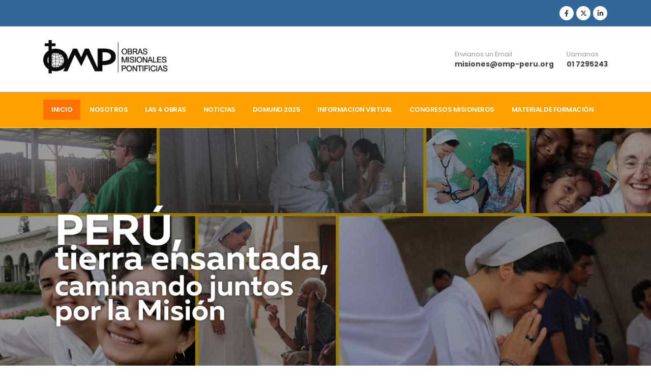

--- FILE ---
content_type: text/html; charset=UTF-8
request_url: https://omp-peru.org/
body_size: 29349
content:
	<!DOCTYPE html>
	<html  lang="es" prefix="og: http://ogp.me/ns# fb: http://ogp.me/ns/fb#">
	<head>
		<meta http-equiv="X-UA-Compatible" content="IE=edge" />
		<meta http-equiv="Content-Type" content="text/html; charset=UTF-8" />
		<meta name="viewport" content="width=device-width, initial-scale=1, minimum-scale=1" />

		<link rel="profile" href="https://gmpg.org/xfn/11" />
		<link rel="pingback" href="https://omp-peru.org/xmlrpc.php" />
		<title>Obras Misionales Pontificas</title>
<meta name="description" content="Sitio Oficial" />
<meta name="robots" content="index, follow" />
<meta name="googlebot" content="index, follow, max-snippet:-1, max-image-preview:large, max-video-preview:-1" />
<meta name="bingbot" content="index, follow, max-snippet:-1, max-image-preview:large, max-video-preview:-1" />
<link rel="canonical" href="https://omp-peru.org/" />
<script type="application/ld+json">{"@context":"https:\/\/schema.org","@type":"WebSite","name":"Obras Misionales Pontificas","alternateName":"Obras Misionales Pontificas","description":"Sitio Oficial","url":"https:\/\/omp-peru.org","potentialAction":{"@type":"SearchAction","target":{"@type":"EntryPoint","urlTemplate":"https:\/\/omp-peru.org\/?s={search_term_string}"},"query-input":"required name=search_term_string"}}</script>
<meta property="og:url" content="https://omp-peru.org/" />
<meta property="og:site_name" content="Obras Misionales Pontificas" />
<meta property="og:locale" content="es_ES" />
<meta property="og:type" content="website" />
<meta property="og:title" content="Obras Misionales Pontificas" />
<meta property="og:description" content="Sitio Oficial" />
<meta name="twitter:card" content="summary" />
<meta name="twitter:title" content="Obras Misionales Pontificas" />
<meta name="twitter:description" content="Sitio Oficial" />
<link rel="alternate" type="application/rss+xml" title="Obras Misionales Pontificas &raquo; Feed" href="https://omp-peru.org/feed/" />
<link rel="alternate" type="application/rss+xml" title="Obras Misionales Pontificas &raquo; Feed de los comentarios" href="https://omp-peru.org/comments/feed/" />
<script type="application/ld+json">{"@context":"https:\/\/schema.org","@type":"Organization","name":"Obras Misionales Pontificas","url":"https:\/\/omp-peru.org"}</script><link rel="alternate" title="oEmbed (JSON)" type="application/json+oembed" href="https://omp-peru.org/wp-json/oembed/1.0/embed?url=https%3A%2F%2Fomp-peru.org%2F" />
<link rel="alternate" title="oEmbed (XML)" type="text/xml+oembed" href="https://omp-peru.org/wp-json/oembed/1.0/embed?url=https%3A%2F%2Fomp-peru.org%2F&#038;format=xml" />
		<link rel="shortcut icon" href="//omp-peru.org/wp-content/uploads/2023/09/favicon.png" type="image/x-icon" />
				<link rel="apple-touch-icon" href="//omp-peru.org/wp-content/uploads/2023/09/favicon.png" />
				<link rel="apple-touch-icon" sizes="120x120" href="//omp-peru.org/wp-content/uploads/2023/09/favicon.png" />
				<link rel="apple-touch-icon" sizes="76x76" href="//omp-peru.org/wp-content/uploads/2023/09/favicon.png" />
				<link rel="apple-touch-icon" sizes="152x152" href="//omp-peru.org/wp-content/uploads/2023/09/favicon.png" />
			<meta name="twitter:card" content="summary_large_image">
	<meta property="twitter:title" content="Home"/>
	<meta property="og:title" content="Home"/>
	<meta property="og:type" content="website"/>
	<meta property="og:url" content="https://omp-peru.org/"/>
	<meta property="og:site_name" content="Obras Misionales Pontificas"/>
	<meta property="og:description" content=""/>

						<meta property="og:image" content="https://omp-peru.org/wp-content/uploads/2023/09/Logo_OMP-1.png"/>
				<style id='wp-img-auto-sizes-contain-inline-css'>
img:is([sizes=auto i],[sizes^="auto," i]){contain-intrinsic-size:3000px 1500px}
/*# sourceURL=wp-img-auto-sizes-contain-inline-css */
</style>
<style id='wp-emoji-styles-inline-css'>

	img.wp-smiley, img.emoji {
		display: inline !important;
		border: none !important;
		box-shadow: none !important;
		height: 1em !important;
		width: 1em !important;
		margin: 0 0.07em !important;
		vertical-align: -0.1em !important;
		background: none !important;
		padding: 0 !important;
	}
/*# sourceURL=wp-emoji-styles-inline-css */
</style>
<style id='wp-block-library-inline-css'>
:root{--wp-block-synced-color:#7a00df;--wp-block-synced-color--rgb:122,0,223;--wp-bound-block-color:var(--wp-block-synced-color);--wp-editor-canvas-background:#ddd;--wp-admin-theme-color:#007cba;--wp-admin-theme-color--rgb:0,124,186;--wp-admin-theme-color-darker-10:#006ba1;--wp-admin-theme-color-darker-10--rgb:0,107,160.5;--wp-admin-theme-color-darker-20:#005a87;--wp-admin-theme-color-darker-20--rgb:0,90,135;--wp-admin-border-width-focus:2px}@media (min-resolution:192dpi){:root{--wp-admin-border-width-focus:1.5px}}.wp-element-button{cursor:pointer}:root .has-very-light-gray-background-color{background-color:#eee}:root .has-very-dark-gray-background-color{background-color:#313131}:root .has-very-light-gray-color{color:#eee}:root .has-very-dark-gray-color{color:#313131}:root .has-vivid-green-cyan-to-vivid-cyan-blue-gradient-background{background:linear-gradient(135deg,#00d084,#0693e3)}:root .has-purple-crush-gradient-background{background:linear-gradient(135deg,#34e2e4,#4721fb 50%,#ab1dfe)}:root .has-hazy-dawn-gradient-background{background:linear-gradient(135deg,#faaca8,#dad0ec)}:root .has-subdued-olive-gradient-background{background:linear-gradient(135deg,#fafae1,#67a671)}:root .has-atomic-cream-gradient-background{background:linear-gradient(135deg,#fdd79a,#004a59)}:root .has-nightshade-gradient-background{background:linear-gradient(135deg,#330968,#31cdcf)}:root .has-midnight-gradient-background{background:linear-gradient(135deg,#020381,#2874fc)}:root{--wp--preset--font-size--normal:16px;--wp--preset--font-size--huge:42px}.has-regular-font-size{font-size:1em}.has-larger-font-size{font-size:2.625em}.has-normal-font-size{font-size:var(--wp--preset--font-size--normal)}.has-huge-font-size{font-size:var(--wp--preset--font-size--huge)}.has-text-align-center{text-align:center}.has-text-align-left{text-align:left}.has-text-align-right{text-align:right}.has-fit-text{white-space:nowrap!important}#end-resizable-editor-section{display:none}.aligncenter{clear:both}.items-justified-left{justify-content:flex-start}.items-justified-center{justify-content:center}.items-justified-right{justify-content:flex-end}.items-justified-space-between{justify-content:space-between}.screen-reader-text{border:0;clip-path:inset(50%);height:1px;margin:-1px;overflow:hidden;padding:0;position:absolute;width:1px;word-wrap:normal!important}.screen-reader-text:focus{background-color:#ddd;clip-path:none;color:#444;display:block;font-size:1em;height:auto;left:5px;line-height:normal;padding:15px 23px 14px;text-decoration:none;top:5px;width:auto;z-index:100000}html :where(.has-border-color){border-style:solid}html :where([style*=border-top-color]){border-top-style:solid}html :where([style*=border-right-color]){border-right-style:solid}html :where([style*=border-bottom-color]){border-bottom-style:solid}html :where([style*=border-left-color]){border-left-style:solid}html :where([style*=border-width]){border-style:solid}html :where([style*=border-top-width]){border-top-style:solid}html :where([style*=border-right-width]){border-right-style:solid}html :where([style*=border-bottom-width]){border-bottom-style:solid}html :where([style*=border-left-width]){border-left-style:solid}html :where(img[class*=wp-image-]){height:auto;max-width:100%}:where(figure){margin:0 0 1em}html :where(.is-position-sticky){--wp-admin--admin-bar--position-offset:var(--wp-admin--admin-bar--height,0px)}@media screen and (max-width:600px){html :where(.is-position-sticky){--wp-admin--admin-bar--position-offset:0px}}

/*# sourceURL=wp-block-library-inline-css */
</style><style id='wp-block-file-inline-css'>
.wp-block-file{box-sizing:border-box}.wp-block-file:not(.wp-element-button){font-size:.8em}.wp-block-file.aligncenter{text-align:center}.wp-block-file.alignright{text-align:right}.wp-block-file *+.wp-block-file__button{margin-left:.75em}:where(.wp-block-file){margin-bottom:1.5em}.wp-block-file__embed{margin-bottom:1em}:where(.wp-block-file__button){border-radius:2em;display:inline-block;padding:.5em 1em}:where(.wp-block-file__button):where(a):active,:where(.wp-block-file__button):where(a):focus,:where(.wp-block-file__button):where(a):hover,:where(.wp-block-file__button):where(a):visited{box-shadow:none;color:#fff;opacity:.85;text-decoration:none}
/*# sourceURL=https://omp-peru.org/wp-includes/blocks/file/style.min.css */
</style>
<style id='wp-block-heading-inline-css'>
h1:where(.wp-block-heading).has-background,h2:where(.wp-block-heading).has-background,h3:where(.wp-block-heading).has-background,h4:where(.wp-block-heading).has-background,h5:where(.wp-block-heading).has-background,h6:where(.wp-block-heading).has-background{padding:1.25em 2.375em}h1.has-text-align-left[style*=writing-mode]:where([style*=vertical-lr]),h1.has-text-align-right[style*=writing-mode]:where([style*=vertical-rl]),h2.has-text-align-left[style*=writing-mode]:where([style*=vertical-lr]),h2.has-text-align-right[style*=writing-mode]:where([style*=vertical-rl]),h3.has-text-align-left[style*=writing-mode]:where([style*=vertical-lr]),h3.has-text-align-right[style*=writing-mode]:where([style*=vertical-rl]),h4.has-text-align-left[style*=writing-mode]:where([style*=vertical-lr]),h4.has-text-align-right[style*=writing-mode]:where([style*=vertical-rl]),h5.has-text-align-left[style*=writing-mode]:where([style*=vertical-lr]),h5.has-text-align-right[style*=writing-mode]:where([style*=vertical-rl]),h6.has-text-align-left[style*=writing-mode]:where([style*=vertical-lr]),h6.has-text-align-right[style*=writing-mode]:where([style*=vertical-rl]){rotate:180deg}
/*# sourceURL=https://omp-peru.org/wp-includes/blocks/heading/style.min.css */
</style>
<style id='wp-block-image-inline-css'>
.wp-block-image>a,.wp-block-image>figure>a{display:inline-block}.wp-block-image img{box-sizing:border-box;height:auto;max-width:100%;vertical-align:bottom}@media not (prefers-reduced-motion){.wp-block-image img.hide{visibility:hidden}.wp-block-image img.show{animation:show-content-image .4s}}.wp-block-image[style*=border-radius] img,.wp-block-image[style*=border-radius]>a{border-radius:inherit}.wp-block-image.has-custom-border img{box-sizing:border-box}.wp-block-image.aligncenter{text-align:center}.wp-block-image.alignfull>a,.wp-block-image.alignwide>a{width:100%}.wp-block-image.alignfull img,.wp-block-image.alignwide img{height:auto;width:100%}.wp-block-image .aligncenter,.wp-block-image .alignleft,.wp-block-image .alignright,.wp-block-image.aligncenter,.wp-block-image.alignleft,.wp-block-image.alignright{display:table}.wp-block-image .aligncenter>figcaption,.wp-block-image .alignleft>figcaption,.wp-block-image .alignright>figcaption,.wp-block-image.aligncenter>figcaption,.wp-block-image.alignleft>figcaption,.wp-block-image.alignright>figcaption{caption-side:bottom;display:table-caption}.wp-block-image .alignleft{float:left;margin:.5em 1em .5em 0}.wp-block-image .alignright{float:right;margin:.5em 0 .5em 1em}.wp-block-image .aligncenter{margin-left:auto;margin-right:auto}.wp-block-image :where(figcaption){margin-bottom:1em;margin-top:.5em}.wp-block-image.is-style-circle-mask img{border-radius:9999px}@supports ((-webkit-mask-image:none) or (mask-image:none)) or (-webkit-mask-image:none){.wp-block-image.is-style-circle-mask img{border-radius:0;-webkit-mask-image:url('data:image/svg+xml;utf8,<svg viewBox="0 0 100 100" xmlns="http://www.w3.org/2000/svg"><circle cx="50" cy="50" r="50"/></svg>');mask-image:url('data:image/svg+xml;utf8,<svg viewBox="0 0 100 100" xmlns="http://www.w3.org/2000/svg"><circle cx="50" cy="50" r="50"/></svg>');mask-mode:alpha;-webkit-mask-position:center;mask-position:center;-webkit-mask-repeat:no-repeat;mask-repeat:no-repeat;-webkit-mask-size:contain;mask-size:contain}}:root :where(.wp-block-image.is-style-rounded img,.wp-block-image .is-style-rounded img){border-radius:9999px}.wp-block-image figure{margin:0}.wp-lightbox-container{display:flex;flex-direction:column;position:relative}.wp-lightbox-container img{cursor:zoom-in}.wp-lightbox-container img:hover+button{opacity:1}.wp-lightbox-container button{align-items:center;backdrop-filter:blur(16px) saturate(180%);background-color:#5a5a5a40;border:none;border-radius:4px;cursor:zoom-in;display:flex;height:20px;justify-content:center;opacity:0;padding:0;position:absolute;right:16px;text-align:center;top:16px;width:20px;z-index:100}@media not (prefers-reduced-motion){.wp-lightbox-container button{transition:opacity .2s ease}}.wp-lightbox-container button:focus-visible{outline:3px auto #5a5a5a40;outline:3px auto -webkit-focus-ring-color;outline-offset:3px}.wp-lightbox-container button:hover{cursor:pointer;opacity:1}.wp-lightbox-container button:focus{opacity:1}.wp-lightbox-container button:focus,.wp-lightbox-container button:hover,.wp-lightbox-container button:not(:hover):not(:active):not(.has-background){background-color:#5a5a5a40;border:none}.wp-lightbox-overlay{box-sizing:border-box;cursor:zoom-out;height:100vh;left:0;overflow:hidden;position:fixed;top:0;visibility:hidden;width:100%;z-index:100000}.wp-lightbox-overlay .close-button{align-items:center;cursor:pointer;display:flex;justify-content:center;min-height:40px;min-width:40px;padding:0;position:absolute;right:calc(env(safe-area-inset-right) + 16px);top:calc(env(safe-area-inset-top) + 16px);z-index:5000000}.wp-lightbox-overlay .close-button:focus,.wp-lightbox-overlay .close-button:hover,.wp-lightbox-overlay .close-button:not(:hover):not(:active):not(.has-background){background:none;border:none}.wp-lightbox-overlay .lightbox-image-container{height:var(--wp--lightbox-container-height);left:50%;overflow:hidden;position:absolute;top:50%;transform:translate(-50%,-50%);transform-origin:top left;width:var(--wp--lightbox-container-width);z-index:9999999999}.wp-lightbox-overlay .wp-block-image{align-items:center;box-sizing:border-box;display:flex;height:100%;justify-content:center;margin:0;position:relative;transform-origin:0 0;width:100%;z-index:3000000}.wp-lightbox-overlay .wp-block-image img{height:var(--wp--lightbox-image-height);min-height:var(--wp--lightbox-image-height);min-width:var(--wp--lightbox-image-width);width:var(--wp--lightbox-image-width)}.wp-lightbox-overlay .wp-block-image figcaption{display:none}.wp-lightbox-overlay button{background:none;border:none}.wp-lightbox-overlay .scrim{background-color:#fff;height:100%;opacity:.9;position:absolute;width:100%;z-index:2000000}.wp-lightbox-overlay.active{visibility:visible}@media not (prefers-reduced-motion){.wp-lightbox-overlay.active{animation:turn-on-visibility .25s both}.wp-lightbox-overlay.active img{animation:turn-on-visibility .35s both}.wp-lightbox-overlay.show-closing-animation:not(.active){animation:turn-off-visibility .35s both}.wp-lightbox-overlay.show-closing-animation:not(.active) img{animation:turn-off-visibility .25s both}.wp-lightbox-overlay.zoom.active{animation:none;opacity:1;visibility:visible}.wp-lightbox-overlay.zoom.active .lightbox-image-container{animation:lightbox-zoom-in .4s}.wp-lightbox-overlay.zoom.active .lightbox-image-container img{animation:none}.wp-lightbox-overlay.zoom.active .scrim{animation:turn-on-visibility .4s forwards}.wp-lightbox-overlay.zoom.show-closing-animation:not(.active){animation:none}.wp-lightbox-overlay.zoom.show-closing-animation:not(.active) .lightbox-image-container{animation:lightbox-zoom-out .4s}.wp-lightbox-overlay.zoom.show-closing-animation:not(.active) .lightbox-image-container img{animation:none}.wp-lightbox-overlay.zoom.show-closing-animation:not(.active) .scrim{animation:turn-off-visibility .4s forwards}}@keyframes show-content-image{0%{visibility:hidden}99%{visibility:hidden}to{visibility:visible}}@keyframes turn-on-visibility{0%{opacity:0}to{opacity:1}}@keyframes turn-off-visibility{0%{opacity:1;visibility:visible}99%{opacity:0;visibility:visible}to{opacity:0;visibility:hidden}}@keyframes lightbox-zoom-in{0%{transform:translate(calc((-100vw + var(--wp--lightbox-scrollbar-width))/2 + var(--wp--lightbox-initial-left-position)),calc(-50vh + var(--wp--lightbox-initial-top-position))) scale(var(--wp--lightbox-scale))}to{transform:translate(-50%,-50%) scale(1)}}@keyframes lightbox-zoom-out{0%{transform:translate(-50%,-50%) scale(1);visibility:visible}99%{visibility:visible}to{transform:translate(calc((-100vw + var(--wp--lightbox-scrollbar-width))/2 + var(--wp--lightbox-initial-left-position)),calc(-50vh + var(--wp--lightbox-initial-top-position))) scale(var(--wp--lightbox-scale));visibility:hidden}}
/*# sourceURL=https://omp-peru.org/wp-includes/blocks/image/style.min.css */
</style>
<style id='wp-block-image-theme-inline-css'>
:root :where(.wp-block-image figcaption){color:#555;font-size:13px;text-align:center}.is-dark-theme :root :where(.wp-block-image figcaption){color:#ffffffa6}.wp-block-image{margin:0 0 1em}
/*# sourceURL=https://omp-peru.org/wp-includes/blocks/image/theme.min.css */
</style>
<style id='wp-block-list-inline-css'>
ol,ul{box-sizing:border-box}:root :where(.wp-block-list.has-background){padding:1.25em 2.375em}
/*# sourceURL=https://omp-peru.org/wp-includes/blocks/list/style.min.css */
</style>
<style id='wp-block-video-inline-css'>
.wp-block-video{box-sizing:border-box}.wp-block-video video{height:auto;vertical-align:middle;width:100%}@supports (position:sticky){.wp-block-video [poster]{object-fit:cover}}.wp-block-video.aligncenter{text-align:center}.wp-block-video :where(figcaption){margin-bottom:1em;margin-top:.5em}
/*# sourceURL=https://omp-peru.org/wp-includes/blocks/video/style.min.css */
</style>
<style id='wp-block-video-theme-inline-css'>
.wp-block-video :where(figcaption){color:#555;font-size:13px;text-align:center}.is-dark-theme .wp-block-video :where(figcaption){color:#ffffffa6}.wp-block-video{margin:0 0 1em}
/*# sourceURL=https://omp-peru.org/wp-includes/blocks/video/theme.min.css */
</style>
<style id='wp-block-embed-inline-css'>
.wp-block-embed.alignleft,.wp-block-embed.alignright,.wp-block[data-align=left]>[data-type="core/embed"],.wp-block[data-align=right]>[data-type="core/embed"]{max-width:360px;width:100%}.wp-block-embed.alignleft .wp-block-embed__wrapper,.wp-block-embed.alignright .wp-block-embed__wrapper,.wp-block[data-align=left]>[data-type="core/embed"] .wp-block-embed__wrapper,.wp-block[data-align=right]>[data-type="core/embed"] .wp-block-embed__wrapper{min-width:280px}.wp-block-cover .wp-block-embed{min-height:240px;min-width:320px}.wp-block-embed{overflow-wrap:break-word}.wp-block-embed :where(figcaption){margin-bottom:1em;margin-top:.5em}.wp-block-embed iframe{max-width:100%}.wp-block-embed__wrapper{position:relative}.wp-embed-responsive .wp-has-aspect-ratio .wp-block-embed__wrapper:before{content:"";display:block;padding-top:50%}.wp-embed-responsive .wp-has-aspect-ratio iframe{bottom:0;height:100%;left:0;position:absolute;right:0;top:0;width:100%}.wp-embed-responsive .wp-embed-aspect-21-9 .wp-block-embed__wrapper:before{padding-top:42.85%}.wp-embed-responsive .wp-embed-aspect-18-9 .wp-block-embed__wrapper:before{padding-top:50%}.wp-embed-responsive .wp-embed-aspect-16-9 .wp-block-embed__wrapper:before{padding-top:56.25%}.wp-embed-responsive .wp-embed-aspect-4-3 .wp-block-embed__wrapper:before{padding-top:75%}.wp-embed-responsive .wp-embed-aspect-1-1 .wp-block-embed__wrapper:before{padding-top:100%}.wp-embed-responsive .wp-embed-aspect-9-16 .wp-block-embed__wrapper:before{padding-top:177.77%}.wp-embed-responsive .wp-embed-aspect-1-2 .wp-block-embed__wrapper:before{padding-top:200%}
/*# sourceURL=https://omp-peru.org/wp-includes/blocks/embed/style.min.css */
</style>
<style id='wp-block-embed-theme-inline-css'>
.wp-block-embed :where(figcaption){color:#555;font-size:13px;text-align:center}.is-dark-theme .wp-block-embed :where(figcaption){color:#ffffffa6}.wp-block-embed{margin:0 0 1em}
/*# sourceURL=https://omp-peru.org/wp-includes/blocks/embed/theme.min.css */
</style>
<style id='wp-block-paragraph-inline-css'>
.is-small-text{font-size:.875em}.is-regular-text{font-size:1em}.is-large-text{font-size:2.25em}.is-larger-text{font-size:3em}.has-drop-cap:not(:focus):first-letter{float:left;font-size:8.4em;font-style:normal;font-weight:100;line-height:.68;margin:.05em .1em 0 0;text-transform:uppercase}body.rtl .has-drop-cap:not(:focus):first-letter{float:none;margin-left:.1em}p.has-drop-cap.has-background{overflow:hidden}:root :where(p.has-background){padding:1.25em 2.375em}:where(p.has-text-color:not(.has-link-color)) a{color:inherit}p.has-text-align-left[style*="writing-mode:vertical-lr"],p.has-text-align-right[style*="writing-mode:vertical-rl"]{rotate:180deg}
/*# sourceURL=https://omp-peru.org/wp-includes/blocks/paragraph/style.min.css */
</style>
<style id='wp-block-quote-inline-css'>
.wp-block-quote{box-sizing:border-box;overflow-wrap:break-word}.wp-block-quote.is-large:where(:not(.is-style-plain)),.wp-block-quote.is-style-large:where(:not(.is-style-plain)){margin-bottom:1em;padding:0 1em}.wp-block-quote.is-large:where(:not(.is-style-plain)) p,.wp-block-quote.is-style-large:where(:not(.is-style-plain)) p{font-size:1.5em;font-style:italic;line-height:1.6}.wp-block-quote.is-large:where(:not(.is-style-plain)) cite,.wp-block-quote.is-large:where(:not(.is-style-plain)) footer,.wp-block-quote.is-style-large:where(:not(.is-style-plain)) cite,.wp-block-quote.is-style-large:where(:not(.is-style-plain)) footer{font-size:1.125em;text-align:right}.wp-block-quote>cite{display:block}
/*# sourceURL=https://omp-peru.org/wp-includes/blocks/quote/style.min.css */
</style>
<style id='wp-block-quote-theme-inline-css'>
.wp-block-quote{border-left:.25em solid;margin:0 0 1.75em;padding-left:1em}.wp-block-quote cite,.wp-block-quote footer{color:currentColor;font-size:.8125em;font-style:normal;position:relative}.wp-block-quote:where(.has-text-align-right){border-left:none;border-right:.25em solid;padding-left:0;padding-right:1em}.wp-block-quote:where(.has-text-align-center){border:none;padding-left:0}.wp-block-quote.is-large,.wp-block-quote.is-style-large,.wp-block-quote:where(.is-style-plain){border:none}
/*# sourceURL=https://omp-peru.org/wp-includes/blocks/quote/theme.min.css */
</style>
<style id='wp-block-separator-inline-css'>
@charset "UTF-8";.wp-block-separator{border:none;border-top:2px solid}:root :where(.wp-block-separator.is-style-dots){height:auto;line-height:1;text-align:center}:root :where(.wp-block-separator.is-style-dots):before{color:currentColor;content:"···";font-family:serif;font-size:1.5em;letter-spacing:2em;padding-left:2em}.wp-block-separator.is-style-dots{background:none!important;border:none!important}
/*# sourceURL=https://omp-peru.org/wp-includes/blocks/separator/style.min.css */
</style>
<style id='wp-block-separator-theme-inline-css'>
.wp-block-separator.has-css-opacity{opacity:.4}.wp-block-separator{border:none;border-bottom:2px solid;margin-left:auto;margin-right:auto}.wp-block-separator.has-alpha-channel-opacity{opacity:1}.wp-block-separator:not(.is-style-wide):not(.is-style-dots){width:100px}.wp-block-separator.has-background:not(.is-style-dots){border-bottom:none;height:1px}.wp-block-separator.has-background:not(.is-style-wide):not(.is-style-dots){height:2px}
/*# sourceURL=https://omp-peru.org/wp-includes/blocks/separator/theme.min.css */
</style>
<style id='global-styles-inline-css'>
:root{--wp--preset--aspect-ratio--square: 1;--wp--preset--aspect-ratio--4-3: 4/3;--wp--preset--aspect-ratio--3-4: 3/4;--wp--preset--aspect-ratio--3-2: 3/2;--wp--preset--aspect-ratio--2-3: 2/3;--wp--preset--aspect-ratio--16-9: 16/9;--wp--preset--aspect-ratio--9-16: 9/16;--wp--preset--color--black: #000000;--wp--preset--color--cyan-bluish-gray: #abb8c3;--wp--preset--color--white: #ffffff;--wp--preset--color--pale-pink: #f78da7;--wp--preset--color--vivid-red: #cf2e2e;--wp--preset--color--luminous-vivid-orange: #ff6900;--wp--preset--color--luminous-vivid-amber: #fcb900;--wp--preset--color--light-green-cyan: #7bdcb5;--wp--preset--color--vivid-green-cyan: #00d084;--wp--preset--color--pale-cyan-blue: #8ed1fc;--wp--preset--color--vivid-cyan-blue: #0693e3;--wp--preset--color--vivid-purple: #9b51e0;--wp--preset--color--primary: var(--porto-primary-color);--wp--preset--color--secondary: var(--porto-secondary-color);--wp--preset--color--tertiary: var(--porto-tertiary-color);--wp--preset--color--quaternary: var(--porto-quaternary-color);--wp--preset--color--dark: var(--porto-dark-color);--wp--preset--color--light: var(--porto-light-color);--wp--preset--color--primary-hover: var(--porto-primary-light-5);--wp--preset--gradient--vivid-cyan-blue-to-vivid-purple: linear-gradient(135deg,rgb(6,147,227) 0%,rgb(155,81,224) 100%);--wp--preset--gradient--light-green-cyan-to-vivid-green-cyan: linear-gradient(135deg,rgb(122,220,180) 0%,rgb(0,208,130) 100%);--wp--preset--gradient--luminous-vivid-amber-to-luminous-vivid-orange: linear-gradient(135deg,rgb(252,185,0) 0%,rgb(255,105,0) 100%);--wp--preset--gradient--luminous-vivid-orange-to-vivid-red: linear-gradient(135deg,rgb(255,105,0) 0%,rgb(207,46,46) 100%);--wp--preset--gradient--very-light-gray-to-cyan-bluish-gray: linear-gradient(135deg,rgb(238,238,238) 0%,rgb(169,184,195) 100%);--wp--preset--gradient--cool-to-warm-spectrum: linear-gradient(135deg,rgb(74,234,220) 0%,rgb(151,120,209) 20%,rgb(207,42,186) 40%,rgb(238,44,130) 60%,rgb(251,105,98) 80%,rgb(254,248,76) 100%);--wp--preset--gradient--blush-light-purple: linear-gradient(135deg,rgb(255,206,236) 0%,rgb(152,150,240) 100%);--wp--preset--gradient--blush-bordeaux: linear-gradient(135deg,rgb(254,205,165) 0%,rgb(254,45,45) 50%,rgb(107,0,62) 100%);--wp--preset--gradient--luminous-dusk: linear-gradient(135deg,rgb(255,203,112) 0%,rgb(199,81,192) 50%,rgb(65,88,208) 100%);--wp--preset--gradient--pale-ocean: linear-gradient(135deg,rgb(255,245,203) 0%,rgb(182,227,212) 50%,rgb(51,167,181) 100%);--wp--preset--gradient--electric-grass: linear-gradient(135deg,rgb(202,248,128) 0%,rgb(113,206,126) 100%);--wp--preset--gradient--midnight: linear-gradient(135deg,rgb(2,3,129) 0%,rgb(40,116,252) 100%);--wp--preset--font-size--small: 13px;--wp--preset--font-size--medium: 20px;--wp--preset--font-size--large: 36px;--wp--preset--font-size--x-large: 42px;--wp--preset--spacing--20: 0.44rem;--wp--preset--spacing--30: 0.67rem;--wp--preset--spacing--40: 1rem;--wp--preset--spacing--50: 1.5rem;--wp--preset--spacing--60: 2.25rem;--wp--preset--spacing--70: 3.38rem;--wp--preset--spacing--80: 5.06rem;--wp--preset--shadow--natural: 6px 6px 9px rgba(0, 0, 0, 0.2);--wp--preset--shadow--deep: 12px 12px 50px rgba(0, 0, 0, 0.4);--wp--preset--shadow--sharp: 6px 6px 0px rgba(0, 0, 0, 0.2);--wp--preset--shadow--outlined: 6px 6px 0px -3px rgb(255, 255, 255), 6px 6px rgb(0, 0, 0);--wp--preset--shadow--crisp: 6px 6px 0px rgb(0, 0, 0);}:where(.is-layout-flex){gap: 0.5em;}:where(.is-layout-grid){gap: 0.5em;}body .is-layout-flex{display: flex;}.is-layout-flex{flex-wrap: wrap;align-items: center;}.is-layout-flex > :is(*, div){margin: 0;}body .is-layout-grid{display: grid;}.is-layout-grid > :is(*, div){margin: 0;}:where(.wp-block-columns.is-layout-flex){gap: 2em;}:where(.wp-block-columns.is-layout-grid){gap: 2em;}:where(.wp-block-post-template.is-layout-flex){gap: 1.25em;}:where(.wp-block-post-template.is-layout-grid){gap: 1.25em;}.has-black-color{color: var(--wp--preset--color--black) !important;}.has-cyan-bluish-gray-color{color: var(--wp--preset--color--cyan-bluish-gray) !important;}.has-white-color{color: var(--wp--preset--color--white) !important;}.has-pale-pink-color{color: var(--wp--preset--color--pale-pink) !important;}.has-vivid-red-color{color: var(--wp--preset--color--vivid-red) !important;}.has-luminous-vivid-orange-color{color: var(--wp--preset--color--luminous-vivid-orange) !important;}.has-luminous-vivid-amber-color{color: var(--wp--preset--color--luminous-vivid-amber) !important;}.has-light-green-cyan-color{color: var(--wp--preset--color--light-green-cyan) !important;}.has-vivid-green-cyan-color{color: var(--wp--preset--color--vivid-green-cyan) !important;}.has-pale-cyan-blue-color{color: var(--wp--preset--color--pale-cyan-blue) !important;}.has-vivid-cyan-blue-color{color: var(--wp--preset--color--vivid-cyan-blue) !important;}.has-vivid-purple-color{color: var(--wp--preset--color--vivid-purple) !important;}.has-black-background-color{background-color: var(--wp--preset--color--black) !important;}.has-cyan-bluish-gray-background-color{background-color: var(--wp--preset--color--cyan-bluish-gray) !important;}.has-white-background-color{background-color: var(--wp--preset--color--white) !important;}.has-pale-pink-background-color{background-color: var(--wp--preset--color--pale-pink) !important;}.has-vivid-red-background-color{background-color: var(--wp--preset--color--vivid-red) !important;}.has-luminous-vivid-orange-background-color{background-color: var(--wp--preset--color--luminous-vivid-orange) !important;}.has-luminous-vivid-amber-background-color{background-color: var(--wp--preset--color--luminous-vivid-amber) !important;}.has-light-green-cyan-background-color{background-color: var(--wp--preset--color--light-green-cyan) !important;}.has-vivid-green-cyan-background-color{background-color: var(--wp--preset--color--vivid-green-cyan) !important;}.has-pale-cyan-blue-background-color{background-color: var(--wp--preset--color--pale-cyan-blue) !important;}.has-vivid-cyan-blue-background-color{background-color: var(--wp--preset--color--vivid-cyan-blue) !important;}.has-vivid-purple-background-color{background-color: var(--wp--preset--color--vivid-purple) !important;}.has-black-border-color{border-color: var(--wp--preset--color--black) !important;}.has-cyan-bluish-gray-border-color{border-color: var(--wp--preset--color--cyan-bluish-gray) !important;}.has-white-border-color{border-color: var(--wp--preset--color--white) !important;}.has-pale-pink-border-color{border-color: var(--wp--preset--color--pale-pink) !important;}.has-vivid-red-border-color{border-color: var(--wp--preset--color--vivid-red) !important;}.has-luminous-vivid-orange-border-color{border-color: var(--wp--preset--color--luminous-vivid-orange) !important;}.has-luminous-vivid-amber-border-color{border-color: var(--wp--preset--color--luminous-vivid-amber) !important;}.has-light-green-cyan-border-color{border-color: var(--wp--preset--color--light-green-cyan) !important;}.has-vivid-green-cyan-border-color{border-color: var(--wp--preset--color--vivid-green-cyan) !important;}.has-pale-cyan-blue-border-color{border-color: var(--wp--preset--color--pale-cyan-blue) !important;}.has-vivid-cyan-blue-border-color{border-color: var(--wp--preset--color--vivid-cyan-blue) !important;}.has-vivid-purple-border-color{border-color: var(--wp--preset--color--vivid-purple) !important;}.has-vivid-cyan-blue-to-vivid-purple-gradient-background{background: var(--wp--preset--gradient--vivid-cyan-blue-to-vivid-purple) !important;}.has-light-green-cyan-to-vivid-green-cyan-gradient-background{background: var(--wp--preset--gradient--light-green-cyan-to-vivid-green-cyan) !important;}.has-luminous-vivid-amber-to-luminous-vivid-orange-gradient-background{background: var(--wp--preset--gradient--luminous-vivid-amber-to-luminous-vivid-orange) !important;}.has-luminous-vivid-orange-to-vivid-red-gradient-background{background: var(--wp--preset--gradient--luminous-vivid-orange-to-vivid-red) !important;}.has-very-light-gray-to-cyan-bluish-gray-gradient-background{background: var(--wp--preset--gradient--very-light-gray-to-cyan-bluish-gray) !important;}.has-cool-to-warm-spectrum-gradient-background{background: var(--wp--preset--gradient--cool-to-warm-spectrum) !important;}.has-blush-light-purple-gradient-background{background: var(--wp--preset--gradient--blush-light-purple) !important;}.has-blush-bordeaux-gradient-background{background: var(--wp--preset--gradient--blush-bordeaux) !important;}.has-luminous-dusk-gradient-background{background: var(--wp--preset--gradient--luminous-dusk) !important;}.has-pale-ocean-gradient-background{background: var(--wp--preset--gradient--pale-ocean) !important;}.has-electric-grass-gradient-background{background: var(--wp--preset--gradient--electric-grass) !important;}.has-midnight-gradient-background{background: var(--wp--preset--gradient--midnight) !important;}.has-small-font-size{font-size: var(--wp--preset--font-size--small) !important;}.has-medium-font-size{font-size: var(--wp--preset--font-size--medium) !important;}.has-large-font-size{font-size: var(--wp--preset--font-size--large) !important;}.has-x-large-font-size{font-size: var(--wp--preset--font-size--x-large) !important;}
/*# sourceURL=global-styles-inline-css */
</style>

<style id='classic-theme-styles-inline-css'>
/*! This file is auto-generated */
.wp-block-button__link{color:#fff;background-color:#32373c;border-radius:9999px;box-shadow:none;text-decoration:none;padding:calc(.667em + 2px) calc(1.333em + 2px);font-size:1.125em}.wp-block-file__button{background:#32373c;color:#fff;text-decoration:none}
/*# sourceURL=/wp-includes/css/classic-themes.min.css */
</style>
<link rel='stylesheet' id='contact-form-7-css' href='https://omp-peru.org/wp-content/plugins/contact-form-7/includes/css/styles.css?ver=6.0.3' media='all' />
<style id='akismet-widget-style-inline-css'>

			.a-stats {
				--akismet-color-mid-green: #357b49;
				--akismet-color-white: #fff;
				--akismet-color-light-grey: #f6f7f7;

				max-width: 350px;
				width: auto;
			}

			.a-stats * {
				all: unset;
				box-sizing: border-box;
			}

			.a-stats strong {
				font-weight: 600;
			}

			.a-stats a.a-stats__link,
			.a-stats a.a-stats__link:visited,
			.a-stats a.a-stats__link:active {
				background: var(--akismet-color-mid-green);
				border: none;
				box-shadow: none;
				border-radius: 8px;
				color: var(--akismet-color-white);
				cursor: pointer;
				display: block;
				font-family: -apple-system, BlinkMacSystemFont, 'Segoe UI', 'Roboto', 'Oxygen-Sans', 'Ubuntu', 'Cantarell', 'Helvetica Neue', sans-serif;
				font-weight: 500;
				padding: 12px;
				text-align: center;
				text-decoration: none;
				transition: all 0.2s ease;
			}

			/* Extra specificity to deal with TwentyTwentyOne focus style */
			.widget .a-stats a.a-stats__link:focus {
				background: var(--akismet-color-mid-green);
				color: var(--akismet-color-white);
				text-decoration: none;
			}

			.a-stats a.a-stats__link:hover {
				filter: brightness(110%);
				box-shadow: 0 4px 12px rgba(0, 0, 0, 0.06), 0 0 2px rgba(0, 0, 0, 0.16);
			}

			.a-stats .count {
				color: var(--akismet-color-white);
				display: block;
				font-size: 1.5em;
				line-height: 1.4;
				padding: 0 13px;
				white-space: nowrap;
			}
		
/*# sourceURL=akismet-widget-style-inline-css */
</style>
<link rel='stylesheet' id='tablepress-default-css' href='https://omp-peru.org/wp-content/plugins/tablepress/css/build/default.css?ver=3.0.3' media='all' />
<link rel='stylesheet' id='pwaforwp-style-css' href='https://omp-peru.org/wp-content/plugins/pwa-for-wp/assets/css/pwaforwp-main.min.css?ver=1.7.76' media='all' />
<link rel='stylesheet' id='porto-css-vars-css' href='https://omp-peru.org/wp-content/uploads/porto_styles/theme_css_vars.css?ver=7.4.2' media='all' />
<link rel='stylesheet' id='js_composer_front-css' href='https://omp-peru.org/wp-content/plugins/js_composer/assets/css/js_composer.min.css?ver=8.1' media='all' />
<link rel='stylesheet' id='bootstrap-css' href='https://omp-peru.org/wp-content/uploads/porto_styles/bootstrap.css?ver=7.4.2' media='all' />
<link rel='stylesheet' id='porto-plugins-css' href='https://omp-peru.org/wp-content/themes/porto/css/plugins.css?ver=7.4.2' media='all' />
<link rel='stylesheet' id='porto-theme-css' href='https://omp-peru.org/wp-content/themes/porto/css/theme.css?ver=7.4.2' media='all' />
<link rel='stylesheet' id='porto-theme-portfolio-css' href='https://omp-peru.org/wp-content/themes/porto/css/theme_portfolio.css?ver=7.4.2' media='all' />
<link rel='stylesheet' id='porto-theme-member-css' href='https://omp-peru.org/wp-content/themes/porto/css/theme_member.css?ver=7.4.2' media='all' />
<link rel='stylesheet' id='porto-theme-event-css' href='https://omp-peru.org/wp-content/themes/porto/css/theme_event.css?ver=7.4.2' media='all' />
<link rel='stylesheet' id='porto-shortcodes-css' href='https://omp-peru.org/wp-content/uploads/porto_styles/shortcodes.css?ver=7.4.2' media='all' />
<link rel='stylesheet' id='porto-theme-wpb-css' href='https://omp-peru.org/wp-content/themes/porto/css/theme_wpb.css?ver=7.4.2' media='all' />
<link rel='stylesheet' id='porto-dynamic-style-css' href='https://omp-peru.org/wp-content/uploads/porto_styles/dynamic_style.css?ver=7.4.2' media='all' />
<link rel='stylesheet' id='porto-type-builder-css' href='https://omp-peru.org/wp-content/plugins/porto-functionality/builders/assets/type-builder.css?ver=3.4.2' media='all' />
<link rel='stylesheet' id='porto-style-css' href='https://omp-peru.org/wp-content/themes/porto/style.css?ver=7.4.2' media='all' />
<style id='porto-style-inline-css'>
.vc_do_custom_heading{}.vc_do_custom_heading{}.vc_do_btn{}.vc_custom_1725373033523{padding-top: 70px !important;padding-bottom: 50px !important;}.vc_custom_1725373033523{padding-top: 70px !important;padding-bottom: 50px !important;}.vc_custom_1696026183335{padding-top: 80px !important;background-color: #bfbfbf !important;}.vc_custom_1696023761446{background-color: #d8d8d8 !important;}.vc_custom_1738165733693{padding-top: 90px !important;padding-bottom: 90px !important;background: #000000 url(https://omp-peru.org/wp-content/uploads/2025/01/fondo-frase.jpg?id=4710);}.vc_custom_1696026183335{padding-top: 80px !important;background-color: #bfbfbf !important;}.vc_custom_1696026183335{padding-top: 80px !important;background-color: #bfbfbf !important;}.vc_custom_1696026183335{padding-top: 80px !important;background-color: #bfbfbf !important;}.vc_custom_1696047937509{padding-top: 30px !important;background-color: #999999 !important;}.vc_custom_1696045321411{padding-top: 80px !important;padding-bottom: 20px !important;}.vc_custom_1696045339409{padding-top: 80px !important;}.vc_custom_1696025787867{padding-top: 80px !important;padding-bottom: 80px !important;background-color: #fea000 !important;}.vc_custom_1696025952436{padding-top: 66px !important;padding-bottom: 66px !important;background-color: #336699 !important;}.vc_custom_1696025808100{padding-top: 80px !important;padding-bottom: 80px !important;background-color: #6699ff !important;}.vc_custom_1696025817020{padding-top: 80px !important;padding-bottom: 80px !important;background-color: #666666 !important;}.vc_custom_1696046441708{margin-top: 60px !important;margin-bottom: 60px !important;}.wpb_custom_1efe903570d178ff0a9b7bfa5febd3a4.porto-sicon-mobile{--porto-infobox-mpos-align: center;}.wpb_custom_8d967c2e2658a31efb9fd37ae26ff686 .owl-item:not(.active){opacity: 0.5}.wpb_custom_9c745ac33a8bb4820cfc6b89805915cc .owl-item:not(.active){opacity: 0.5}.wpb_custom_8bf5d5ad33a528d2752f9dcd0394b1f9 .owl-item:not(.active){opacity: 0.5;}.wpb_custom_c86c2fb53cae9eced42d4b8900a042f3 .owl-item:not(.active){opacity: 0.5}.wpb_custom_c86c2fb53cae9eced42d4b8900a042f3{--porto-el-spacing: 0px;}
.side-header-narrow-bar-logo{max-width:250px}@media (min-width:992px){}.page-top .sort-source{position:static;text-align:center;margin-top:5px;border-width:0}.page-top{padding-top:20px;padding-bottom:20px}.page-top .page-title{padding-bottom:0}@media (max-width:991px){.page-top .page-sub-title{margin-bottom:5px;margin-top:0}.page-top .breadcrumbs-wrap{margin-bottom:5px}}@media (min-width:992px){.page-top .page-title{min-height:0;line-height:1.25}.page-top .page-sub-title{line-height:1.6}}@media (min-width:992px){.page-top .breadcrumb{-webkit-justify-content:flex-end;-ms-flex-pack:end;justify-content:flex-end}}@media (min-width:1500px){.left-sidebar.col-lg-3,.right-sidebar.col-lg-3{width:20%}.main-content.col-lg-9{width:80%}.main-content.col-lg-6{width:60%}}b{font-weight:900}.blog-section .read-more{margin-top:0.1rem;color:#fff !important}.portfolio-item .thumb-info{background:#f4f4f4}.post-carousel .post-item .day{font-size:18px;color:#212529;font-weight:900;background:#fff;line-height:22px}.post-carousel .post-item .month{background:#fff;color:#08c;text-transform:uppercase;font-size:.8em;font-weight:600;margin-top:1px;line-height:1.8;padding:1px 0}#footer .widget-title{font-size:19px;text-transform:none}#footer .footer-bottom{padding:0;font-size:.75em}#footer .footer-bottom .footer-center{border-top:1px solid rgba(255,255,255,0.05);padding:30px 0 50px}b{font-weight:900}
/*# sourceURL=porto-style-inline-css */
</style>
<script src="https://omp-peru.org/wp-includes/js/jquery/jquery.min.js?ver=3.7.1" id="jquery-core-js"></script>
<script src="https://omp-peru.org/wp-includes/js/jquery/jquery-migrate.min.js?ver=3.4.1" id="jquery-migrate-js"></script>
<script></script><link rel="https://api.w.org/" href="https://omp-peru.org/wp-json/" /><link rel="alternate" title="JSON" type="application/json" href="https://omp-peru.org/wp-json/wp/v2/pages/143" /><link rel="EditURI" type="application/rsd+xml" title="RSD" href="https://omp-peru.org/xmlrpc.php?rsd" />
<meta name="generator" content="WordPress 6.9" />
<link rel='shortlink' href='https://omp-peru.org/' />
<!-- HubSpot WordPress Plugin v11.1.82: embed JS disabled as a portalId has not yet been configured -->		<script type="text/javascript" id="webfont-queue">
		WebFontConfig = {
			google: { families: [ 'Poppins:300,400,500,600,700,800','Shadows+Into+Light:400,700','Playfair+Display:400,700' ] }
		};
		(function(d) {
			var wf = d.createElement('script'), s = d.scripts[d.scripts.length - 1];
			wf.src = 'https://omp-peru.org/wp-content/themes/porto/js/libs/webfont.js';
			wf.async = true;
			s.parentNode.insertBefore(wf, s);
		})(document);</script>
		<meta name="generator" content="Powered by WPBakery Page Builder - drag and drop page builder for WordPress."/>
<meta name="generator" content="Powered by Slider Revolution 6.7.28 - responsive, Mobile-Friendly Slider Plugin for WordPress with comfortable drag and drop interface." />
<meta name="pwaforwp" content="wordpress-plugin"/>
        <meta name="theme-color" content="#D5E0EB">
        <meta name="apple-mobile-web-app-title" content="Obras Misionales Pontificas">
        <meta name="application-name" content="Obras Misionales Pontificas">
        <meta name="apple-mobile-web-app-capable" content="yes">
        <meta name="apple-mobile-web-app-status-bar-style" content="default">
        <meta name="mobile-web-app-capable" content="yes">
        <meta name="apple-touch-fullscreen" content="yes">
<link rel="apple-touch-icon" sizes="192x192" href="https://omp-peru.org/wp-content/plugins/pwa-for-wp/images/logo.png">
<link rel="apple-touch-icon" sizes="512x512" href="https://omp-peru.org/wp-content/plugins/pwa-for-wp/images/logo-512x512.png">
<script>function setREVStartSize(e){
			//window.requestAnimationFrame(function() {
				window.RSIW = window.RSIW===undefined ? window.innerWidth : window.RSIW;
				window.RSIH = window.RSIH===undefined ? window.innerHeight : window.RSIH;
				try {
					var pw = document.getElementById(e.c).parentNode.offsetWidth,
						newh;
					pw = pw===0 || isNaN(pw) || (e.l=="fullwidth" || e.layout=="fullwidth") ? window.RSIW : pw;
					e.tabw = e.tabw===undefined ? 0 : parseInt(e.tabw);
					e.thumbw = e.thumbw===undefined ? 0 : parseInt(e.thumbw);
					e.tabh = e.tabh===undefined ? 0 : parseInt(e.tabh);
					e.thumbh = e.thumbh===undefined ? 0 : parseInt(e.thumbh);
					e.tabhide = e.tabhide===undefined ? 0 : parseInt(e.tabhide);
					e.thumbhide = e.thumbhide===undefined ? 0 : parseInt(e.thumbhide);
					e.mh = e.mh===undefined || e.mh=="" || e.mh==="auto" ? 0 : parseInt(e.mh,0);
					if(e.layout==="fullscreen" || e.l==="fullscreen")
						newh = Math.max(e.mh,window.RSIH);
					else{
						e.gw = Array.isArray(e.gw) ? e.gw : [e.gw];
						for (var i in e.rl) if (e.gw[i]===undefined || e.gw[i]===0) e.gw[i] = e.gw[i-1];
						e.gh = e.el===undefined || e.el==="" || (Array.isArray(e.el) && e.el.length==0)? e.gh : e.el;
						e.gh = Array.isArray(e.gh) ? e.gh : [e.gh];
						for (var i in e.rl) if (e.gh[i]===undefined || e.gh[i]===0) e.gh[i] = e.gh[i-1];
											
						var nl = new Array(e.rl.length),
							ix = 0,
							sl;
						e.tabw = e.tabhide>=pw ? 0 : e.tabw;
						e.thumbw = e.thumbhide>=pw ? 0 : e.thumbw;
						e.tabh = e.tabhide>=pw ? 0 : e.tabh;
						e.thumbh = e.thumbhide>=pw ? 0 : e.thumbh;
						for (var i in e.rl) nl[i] = e.rl[i]<window.RSIW ? 0 : e.rl[i];
						sl = nl[0];
						for (var i in nl) if (sl>nl[i] && nl[i]>0) { sl = nl[i]; ix=i;}
						var m = pw>(e.gw[ix]+e.tabw+e.thumbw) ? 1 : (pw-(e.tabw+e.thumbw)) / (e.gw[ix]);
						newh =  (e.gh[ix] * m) + (e.tabh + e.thumbh);
					}
					var el = document.getElementById(e.c);
					if (el!==null && el) el.style.height = newh+"px";
					el = document.getElementById(e.c+"_wrapper");
					if (el!==null && el) {
						el.style.height = newh+"px";
						el.style.display = "block";
					}
				} catch(e){
					console.log("Failure at Presize of Slider:" + e)
				}
			//});
		  };</script>
<noscript><style> .wpb_animate_when_almost_visible { opacity: 1; }</style></noscript>	<link rel='stylesheet' id='vc_google_fonts_montserratregular700-css' href='//fonts.googleapis.com/css?family=Montserrat%3Aregular%2C700&#038;ver=6.9' media='all' />
<link rel='stylesheet' id='radio-player-css' href='https://omp-peru.org/wp-content/plugins/radio-player/assets/css/frontend.css?ver=2.0.82' media='all' />
<style id='radio-player-inline-css'>
div.radio-player .radio-player-song-title span.track-title { animation-duration: 10s; }
/*# sourceURL=radio-player-inline-css */
</style>
<link rel='stylesheet' id='rs-plugin-settings-css' href='//omp-peru.org/wp-content/plugins/revslider/sr6/assets/css/rs6.css?ver=6.7.28' media='all' />
<style id='rs-plugin-settings-inline-css'>
		.tparrows:before{text-shadow:none; color:#111}
		#rev_slider_4_1_wrapper .uranus.tparrows{width:40px; height:40px; background:rgba(255,255,255,0)}#rev_slider_4_1_wrapper .uranus.tparrows:before{width:40px; height:40px; line-height:40px; font-size:25px; transition:all 0.3s;-webkit-transition:all 0.3s}#rev_slider_4_1_wrapper .uranus.tparrows.rs-touchhover:before{opacity:0.75}
		#rev_slider_4_1_wrapper rs-loader.spinner3 div{background-color:#FFFFFF !important}
/*# sourceURL=rs-plugin-settings-inline-css */
</style>
</head>
	<body class="home wp-singular page-template-default page page-id-143 wp-embed-responsive wp-theme-porto full blog-1 wpb-js-composer js-comp-ver-8.1 vc_responsive">
	
	<div class="page-wrapper"><!-- page wrapper -->
		
											<!-- header wrapper -->
				<div class="header-wrapper">
										<header id="header" class="header-separate header-corporate header-14 sticky-menu-header">
			<div class="header-top">
			<div class="container">
				<div class="header-left">
									</div>
				<div class="header-right">
										<div class="block-inline"><div class="share-links">		<a target="_blank"  rel="nofollow noopener noreferrer" class="share-facebook" href="#" title="Facebook"></a>
				<a target="_blank"  rel="nofollow noopener noreferrer" class="share-twitter" href="#" title="X"></a>
				<a target="_blank"  rel="nofollow noopener noreferrer" class="share-linkedin" href="#" title="LinkedIn"></a>
		</div></div>				</div>
			</div>
		</div>
	
	<div class="header-main">
		<div class="container">
			<div class="header-left">
			
	<div class="logo">
	<a href="https://omp-peru.org/" title="Obras Misionales Pontificas - Sitio Oficial"  rel="home">
		<img class="img-responsive sticky-logo sticky-retina-logo" src="//omp-peru.org/wp-content/uploads/2023/09/Logo_OMP_white.png" alt="Obras Misionales Pontificas" /><img class="img-responsive standard-logo retina-logo" width="1200" height="360" src="//omp-peru.org/wp-content/uploads/2023/09/Logo_OMP-1.png" alt="Obras Misionales Pontificas" />	</a>
	</div>
				</div>
			<div class="header-right">
				<div class="header-contact"><ul class="header-extra-info">
	<li class="d-none d-sm-block">
		<label class="mb-0">Envianos un Email</label>
		<p class="m-t-n-xs font-weight-bold font-size-lg"><a href="mailto:misiones@omp-peru.org">misiones@omp-peru.org</a></p>
	</li>
	<li>
		<label class="mb-0">Llamanos</label>
		<p class="m-t-n-xs font-weight-bold font-size-lg"><a href="tel:017295243">01 7295243</a></p>
	</li>
</ul></div>				<a class="mobile-toggle" href="#" aria-label="Mobile Menu"><i class="fas fa-bars"></i></a>				
				
			</div>
		</div>
		
<div id="nav-panel">
	<div class="container">
		<div class="mobile-nav-wrap">
		<div class="menu-wrap"><ul id="menu-omp-menu-main" class="mobile-menu accordion-menu"><li id="accordion-menu-item-4160" class="menu-item menu-item-type-post_type menu-item-object-page menu-item-home current-menu-item page_item page-item-143 current_page_item active"><a href="https://omp-peru.org/" class=" current ">INICIO</a></li>
<li id="accordion-menu-item-4097" class="menu-item menu-item-type-post_type menu-item-object-page menu-item-has-children has-sub"><a href="https://omp-peru.org/about-us/">NOSOTROS</a>
<span aria-label="Open Submenu" class="arrow" role="button"></span><ul class="sub-menu">
	<li id="accordion-menu-item-4106" class="menu-item menu-item-type-post_type menu-item-object-page"><a href="https://omp-peru.org/organigrama/">ORGANIGRAMA</a></li>
	<li id="accordion-menu-item-4110" class="menu-item menu-item-type-post_type menu-item-object-page"><a href="https://omp-peru.org/contact-us/">CONTACTO</a></li>
</ul>
</li>
<li id="accordion-menu-item-4112" class="menu-item menu-item-type-post_type menu-item-object-page menu-item-has-children has-sub"><a href="https://omp-peru.org/las-4-obras/">LAS 4 OBRAS</a>
<span aria-label="Open Submenu" class="arrow" role="button"></span><ul class="sub-menu">
	<li id="accordion-menu-item-4113" class="menu-item menu-item-type-post_type menu-item-object-page"><a href="https://omp-peru.org/obra-pontificia-de-la-propagacion-de-la-fe/">OBRA PROPAGACION DE LA FE</a></li>
	<li id="accordion-menu-item-4132" class="menu-item menu-item-type-post_type menu-item-object-page menu-item-has-children has-sub"><a href="https://omp-peru.org/obra-de-la-santa-infancia-misionera/">OBRA DE LA SANTA INFANCIA MISIONERA</a>
	<span aria-label="Open Submenu" class="arrow" role="button"></span><ul class="sub-menu">
		<li id="accordion-menu-item-6444" class="menu-item menu-item-type-post_type menu-item-object-page"><a href="https://omp-peru.org/decalogo-misionero-de-la-santa-infancia-y-adolescencia-misionera/">DECÁLOGO MISIONERO DE LA IAM</a></li>
		<li id="accordion-menu-item-6471" class="menu-item menu-item-type-post_type menu-item-object-page"><a href="https://omp-peru.org/la-espiritualidad-de-los-adolescentes-misioneros/">La Espiritualidad de los Adolescentes Misioneros</a></li>
		<li id="accordion-menu-item-5623" class="menu-item menu-item-type-post_type menu-item-object-page"><a href="https://omp-peru.org/material-digital-de-la-iam-peru/">MATERIAL DIGITAL DE LA IAM PERÚ</a></li>
	</ul>
</li>
	<li id="accordion-menu-item-4143" class="menu-item menu-item-type-post_type menu-item-object-page"><a href="https://omp-peru.org/obra-pontificia-de-san-pedro-apostol/">OBRA SAN PEDRO APOSTOL</a></li>
	<li id="accordion-menu-item-4149" class="menu-item menu-item-type-post_type menu-item-object-page"><a href="https://omp-peru.org/pontificia-union-misional/">OBRA PONTIFICIA UNION MISIONAL</a></li>
</ul>
</li>
<li id="accordion-menu-item-4105" class="menu-item menu-item-type-post_type menu-item-object-page"><a href="https://omp-peru.org/blog/">NOTICIAS</a></li>
<li id="accordion-menu-item-4109" class="menu-item menu-item-type-custom menu-item-object-custom menu-item-has-children has-sub"><a href="#">DOMUND 2025</a>
<span aria-label="Open Submenu" class="arrow" role="button"></span><ul class="sub-menu">
	<li id="accordion-menu-item-7313" class="menu-item menu-item-type-post_type menu-item-object-page"><a href="https://omp-peru.org/domund-2025domund-2025-misioneros-de-esperanza-entre-los-pueblosdomund-2025/">CONFERENCIA DE PRENSA DOMUND 2025</a></li>
	<li id="accordion-menu-item-5075" class="menu-item menu-item-type-post_type menu-item-object-page"><a href="https://omp-peru.org/lanzamiento-oficial-del-himno-del-domund-2025/">LANZAMIENTO OFICIAL DEL HIMNO DEL DOMUND 2025</a></li>
	<li id="accordion-menu-item-4119" class="menu-item menu-item-type-post_type menu-item-object-page"><a href="https://omp-peru.org/domund-la-fiesta-de-la-catolicidad/">LA CARIDAD DE LOS BAUTIZADOS EN TODO EL MUNDO, POR EL MUNDO ENTERO</a></li>
	<li id="accordion-menu-item-4117" class="menu-item menu-item-type-post_type menu-item-object-page"><a href="https://omp-peru.org/cuatro-semanas-misioneras-de-octubre/">Cuatro Semanas Misioneras de Octubre</a></li>
	<li id="accordion-menu-item-4263" class="menu-item menu-item-type-post_type menu-item-object-page"><a href="https://omp-peru.org/las-buenas-obras-de-la-iglesia-catolica-en-el-peru-y-el-mundo/">¿Qué hace la Iglesia con el dinero?</a></li>
</ul>
</li>
<li id="accordion-menu-item-4111" class="menu-item menu-item-type-custom menu-item-object-custom menu-item-has-children has-sub"><a href="#">INFORMACION VIRTUAL</a>
<span aria-label="Open Submenu" class="arrow" role="button"></span><ul class="sub-menu">
	<li id="accordion-menu-item-4159" class="menu-item menu-item-type-post_type menu-item-object-page menu-item-has-children has-sub"><a href="https://omp-peru.org/cepum/">CEPUM</a>
	<span aria-label="Open Submenu" class="arrow" role="button"></span><ul class="sub-menu">
		<li id="accordion-menu-item-5791" class="menu-item menu-item-type-post_type menu-item-object-page"><a href="https://omp-peru.org/charla-virtual-cuidado-de-la-casa-comun-y-de-la-vida-misionera/">2025 &#8211; Charla Virtual: «Cuidado de la Casa Común y la Vida Misionera»</a></li>
		<li id="accordion-menu-item-4842" class="menu-item menu-item-type-post_type menu-item-object-page"><a href="https://omp-peru.org/curso-virtual-misionero-conociendo-las-omp/">2025 -CURSO VIRTUAL MISIONERO: «CONOCIENDO LAS OMP»</a></li>
		<li id="accordion-menu-item-4913" class="menu-item menu-item-type-post_type menu-item-object-page"><a href="https://omp-peru.org/curso-informativo-sobre-el-ano-jubilar/">CURSO INFORMATIVO SOBRE EL AÑO JUBILAR</a></li>
		<li id="accordion-menu-item-4851" class="menu-item menu-item-type-post_type menu-item-object-page"><a href="https://omp-peru.org/i-curso-de-biblia/">CEPUM &#8211; CURSO DE BIBLIA</a></li>
		<li id="accordion-menu-item-4854" class="menu-item menu-item-type-post_type menu-item-object-page"><a href="https://omp-peru.org/curso-virtual-el-camino-de-la-mision-es-sinodal/">CEPUM «EL CAMINO DE LA MISION ES SINODAL»</a></li>
		<li id="accordion-menu-item-4859" class="menu-item menu-item-type-post_type menu-item-object-page"><a href="https://omp-peru.org/ii-curso-virtual-pastoral-de-la-salud-en-clave-misionera/">CEPUM – PASTORAL DE LA SALUD EN CLAVE MISIONERA</a></li>
		<li id="accordion-menu-item-4862" class="menu-item menu-item-type-post_type menu-item-object-page"><a href="https://omp-peru.org/curso-virtual-habilidades-humanas-del-misionero/">CEPUM – HABILIDADES HUMANAS DEL MISIONERO</a></li>
	</ul>
</li>
	<li id="accordion-menu-item-4164" class="menu-item menu-item-type-post_type menu-item-object-page"><a href="https://omp-peru.org/revista-peru-misionero/">REVISTA PERU MISIONERO</a></li>
	<li id="accordion-menu-item-4295" class="menu-item menu-item-type-post_type menu-item-object-page"><a href="https://omp-peru.org/rosario-misionero/">ROSARIO MISIONERO</a></li>
	<li id="accordion-menu-item-4114" class="menu-item menu-item-type-post_type menu-item-object-page"><a href="https://omp-peru.org/catalogo-de-libreria-omp-peru/">CATALOGO DE LIBRERIA</a></li>
	<li id="accordion-menu-item-4107" class="menu-item menu-item-type-post_type menu-item-object-page"><a href="https://omp-peru.org/radio-peru-misionero/">RADIO PERÚ MISIONERO</a></li>
	<li id="accordion-menu-item-4176" class="menu-item menu-item-type-post_type menu-item-object-page"><a href="https://omp-peru.org/proyecto-misionero/">PROYECTO MISIONERO</a></li>
	<li id="accordion-menu-item-4247" class="menu-item menu-item-type-post_type menu-item-object-page"><a href="https://omp-peru.org/jubileo/">JUBILEO 2025</a></li>
</ul>
</li>
<li id="accordion-menu-item-5676" class="menu-item menu-item-type-post_type menu-item-object-page menu-item-has-children has-sub"><a href="https://omp-peru.org/primer-congreso-nacional-del-enfermo-y-anciano-misionero-hermano-eres-tesoro-para-la-mision/">CONGRESOS MISIONEROS</a>
<span aria-label="Open Submenu" class="arrow" role="button"></span><ul class="sub-menu">
	<li id="accordion-menu-item-7437" class="menu-item menu-item-type-post_type menu-item-object-page"><a href="https://omp-peru.org/congreso-nacional-misionero-cusco-2026/">CONGRESO NACIONAL MISIONERO – CUSCO 2026</a></li>
	<li id="accordion-menu-item-7426" class="menu-item menu-item-type-post_type menu-item-object-page"><a href="https://omp-peru.org/i-congreso-nacional-de-enfermos-y-ancianos-misioneros-diocesis-de-abancay-2025/">I CONGRESO NACIONAL DE ENFERMOS Y ANCIANOS MISIONEROS – DIÓCESIS DE ABANCAY 2025</a></li>
</ul>
</li>
<li id="accordion-menu-item-7604" class="menu-item menu-item-type-post_type menu-item-object-page menu-item-has-children has-sub"><a href="https://omp-peru.org/manuales-de-formacion/">MATERIAL DE FORMACIÓN</a>
<span aria-label="Open Submenu" class="arrow" role="button"></span><ul class="sub-menu">
	<li id="accordion-menu-item-7607" class="menu-item menu-item-type-post_type menu-item-object-page"><a href="https://omp-peru.org/educacion-religiosa/">EDUCACIÓN RELIGIOSA</a></li>
	<li id="accordion-menu-item-7305" class="menu-item menu-item-type-post_type menu-item-object-page"><a href="https://omp-peru.org/material-visual-de-las-omp/">MATERIAL VISUAL DE LAS OMP</a></li>
	<li id="accordion-menu-item-5235" class="menu-item menu-item-type-post_type menu-item-object-page"><a href="https://omp-peru.org/jovenes-sin-fronteras-del-peru/">JÓVENES SIN FRONTERAS</a></li>
	<li id="accordion-menu-item-5219" class="menu-item menu-item-type-post_type menu-item-object-page"><a href="https://omp-peru.org/familiasmisioneras/">FAMILIAS MISIONERAS</a></li>
	<li id="accordion-menu-item-5202" class="menu-item menu-item-type-post_type menu-item-object-page"><a href="https://omp-peru.org/union-de-enfermos-y-ancianos-misioneros/">UNIÓN DE ENFERMOS Y ANCIANOS MISIONEROS</a></li>
</ul>
</li>
</ul></div>		</div>
	</div>
</div>
	</div>

			<div class="main-menu-wrap">
			<div id="main-menu" class="container ">
									<div class="menu-left">
					
	<div class="logo">
	<a href="https://omp-peru.org/" title="Obras Misionales Pontificas - Sitio Oficial" >
		<img class="img-responsive standard-logo retina-logo" src="//omp-peru.org/wp-content/uploads/2023/09/Logo_OMP_white.png" alt="Obras Misionales Pontificas" />	</a>
	</div>
						</div>
								<div class="menu-center">
				<ul id="menu-omp-menu-main-1" class="main-menu mega-menu"><li id="nav-menu-item-4160" class="menu-item menu-item-type-post_type menu-item-object-page menu-item-home current-menu-item page_item page-item-143 current_page_item active narrow"><a href="https://omp-peru.org/" class=" current">INICIO</a></li>
<li id="nav-menu-item-4097" class="menu-item menu-item-type-post_type menu-item-object-page menu-item-has-children has-sub narrow"><a href="https://omp-peru.org/about-us/">NOSOTROS</a>
<div class="popup"><div class="inner" style=""><ul class="sub-menu porto-narrow-sub-menu">
	<li id="nav-menu-item-4106" class="menu-item menu-item-type-post_type menu-item-object-page" data-cols="1"><a href="https://omp-peru.org/organigrama/">ORGANIGRAMA</a></li>
	<li id="nav-menu-item-4110" class="menu-item menu-item-type-post_type menu-item-object-page" data-cols="1"><a href="https://omp-peru.org/contact-us/">CONTACTO</a></li>
</ul></div></div>
</li>
<li id="nav-menu-item-4112" class="menu-item menu-item-type-post_type menu-item-object-page menu-item-has-children has-sub narrow"><a href="https://omp-peru.org/las-4-obras/">LAS 4 OBRAS</a>
<div class="popup"><div class="inner" style=""><ul class="sub-menu porto-narrow-sub-menu">
	<li id="nav-menu-item-4113" class="menu-item menu-item-type-post_type menu-item-object-page" data-cols="1"><a href="https://omp-peru.org/obra-pontificia-de-la-propagacion-de-la-fe/">OBRA PROPAGACION DE LA FE</a></li>
	<li id="nav-menu-item-4132" class="menu-item menu-item-type-post_type menu-item-object-page menu-item-has-children sub" data-cols="1"><a href="https://omp-peru.org/obra-de-la-santa-infancia-misionera/">OBRA DE LA SANTA INFANCIA MISIONERA</a>
	<ul class="sub-menu">
		<li id="nav-menu-item-6444" class="menu-item menu-item-type-post_type menu-item-object-page"><a href="https://omp-peru.org/decalogo-misionero-de-la-santa-infancia-y-adolescencia-misionera/">DECÁLOGO MISIONERO DE LA IAM</a></li>
		<li id="nav-menu-item-6471" class="menu-item menu-item-type-post_type menu-item-object-page"><a href="https://omp-peru.org/la-espiritualidad-de-los-adolescentes-misioneros/">La Espiritualidad de los Adolescentes Misioneros</a></li>
		<li id="nav-menu-item-5623" class="menu-item menu-item-type-post_type menu-item-object-page"><a href="https://omp-peru.org/material-digital-de-la-iam-peru/">MATERIAL DIGITAL DE LA IAM PERÚ</a></li>
	</ul>
</li>
	<li id="nav-menu-item-4143" class="menu-item menu-item-type-post_type menu-item-object-page" data-cols="1"><a href="https://omp-peru.org/obra-pontificia-de-san-pedro-apostol/">OBRA SAN PEDRO APOSTOL</a></li>
	<li id="nav-menu-item-4149" class="menu-item menu-item-type-post_type menu-item-object-page" data-cols="1"><a href="https://omp-peru.org/pontificia-union-misional/">OBRA PONTIFICIA UNION MISIONAL</a></li>
</ul></div></div>
</li>
<li id="nav-menu-item-4105" class="menu-item menu-item-type-post_type menu-item-object-page narrow"><a href="https://omp-peru.org/blog/">NOTICIAS</a></li>
<li id="nav-menu-item-4109" class="menu-item menu-item-type-custom menu-item-object-custom menu-item-has-children has-sub narrow"><a href="#">DOMUND 2025</a>
<div class="popup"><div class="inner" style=""><ul class="sub-menu porto-narrow-sub-menu">
	<li id="nav-menu-item-7313" class="menu-item menu-item-type-post_type menu-item-object-page" data-cols="1"><a href="https://omp-peru.org/domund-2025domund-2025-misioneros-de-esperanza-entre-los-pueblosdomund-2025/">CONFERENCIA DE PRENSA DOMUND 2025</a></li>
	<li id="nav-menu-item-5075" class="menu-item menu-item-type-post_type menu-item-object-page" data-cols="1"><a href="https://omp-peru.org/lanzamiento-oficial-del-himno-del-domund-2025/">LANZAMIENTO OFICIAL DEL HIMNO DEL DOMUND 2025</a></li>
	<li id="nav-menu-item-4119" class="menu-item menu-item-type-post_type menu-item-object-page" data-cols="1"><a href="https://omp-peru.org/domund-la-fiesta-de-la-catolicidad/">LA CARIDAD DE LOS BAUTIZADOS EN TODO EL MUNDO, POR EL MUNDO ENTERO</a></li>
	<li id="nav-menu-item-4117" class="menu-item menu-item-type-post_type menu-item-object-page" data-cols="1"><a href="https://omp-peru.org/cuatro-semanas-misioneras-de-octubre/">Cuatro Semanas Misioneras de Octubre</a></li>
	<li id="nav-menu-item-4263" class="menu-item menu-item-type-post_type menu-item-object-page" data-cols="1"><a href="https://omp-peru.org/las-buenas-obras-de-la-iglesia-catolica-en-el-peru-y-el-mundo/">¿Qué hace la Iglesia con el dinero?</a></li>
</ul></div></div>
</li>
<li id="nav-menu-item-4111" class="menu-item menu-item-type-custom menu-item-object-custom menu-item-has-children has-sub narrow"><a href="#">INFORMACION VIRTUAL</a>
<div class="popup"><div class="inner" style=""><ul class="sub-menu porto-narrow-sub-menu">
	<li id="nav-menu-item-4159" class="menu-item menu-item-type-post_type menu-item-object-page menu-item-has-children sub" data-cols="1"><a href="https://omp-peru.org/cepum/">CEPUM</a>
	<ul class="sub-menu">
		<li id="nav-menu-item-5791" class="menu-item menu-item-type-post_type menu-item-object-page"><a href="https://omp-peru.org/charla-virtual-cuidado-de-la-casa-comun-y-de-la-vida-misionera/">2025 &#8211; Charla Virtual: «Cuidado de la Casa Común y la Vida Misionera»</a></li>
		<li id="nav-menu-item-4842" class="menu-item menu-item-type-post_type menu-item-object-page"><a href="https://omp-peru.org/curso-virtual-misionero-conociendo-las-omp/">2025 -CURSO VIRTUAL MISIONERO: «CONOCIENDO LAS OMP»</a></li>
		<li id="nav-menu-item-4913" class="menu-item menu-item-type-post_type menu-item-object-page"><a href="https://omp-peru.org/curso-informativo-sobre-el-ano-jubilar/">CURSO INFORMATIVO SOBRE EL AÑO JUBILAR</a></li>
		<li id="nav-menu-item-4851" class="menu-item menu-item-type-post_type menu-item-object-page"><a href="https://omp-peru.org/i-curso-de-biblia/">CEPUM &#8211; CURSO DE BIBLIA</a></li>
		<li id="nav-menu-item-4854" class="menu-item menu-item-type-post_type menu-item-object-page"><a href="https://omp-peru.org/curso-virtual-el-camino-de-la-mision-es-sinodal/">CEPUM «EL CAMINO DE LA MISION ES SINODAL»</a></li>
		<li id="nav-menu-item-4859" class="menu-item menu-item-type-post_type menu-item-object-page"><a href="https://omp-peru.org/ii-curso-virtual-pastoral-de-la-salud-en-clave-misionera/">CEPUM – PASTORAL DE LA SALUD EN CLAVE MISIONERA</a></li>
		<li id="nav-menu-item-4862" class="menu-item menu-item-type-post_type menu-item-object-page"><a href="https://omp-peru.org/curso-virtual-habilidades-humanas-del-misionero/">CEPUM – HABILIDADES HUMANAS DEL MISIONERO</a></li>
	</ul>
</li>
	<li id="nav-menu-item-4164" class="menu-item menu-item-type-post_type menu-item-object-page" data-cols="1"><a href="https://omp-peru.org/revista-peru-misionero/">REVISTA PERU MISIONERO</a></li>
	<li id="nav-menu-item-4295" class="menu-item menu-item-type-post_type menu-item-object-page" data-cols="1"><a href="https://omp-peru.org/rosario-misionero/">ROSARIO MISIONERO</a></li>
	<li id="nav-menu-item-4114" class="menu-item menu-item-type-post_type menu-item-object-page" data-cols="1"><a href="https://omp-peru.org/catalogo-de-libreria-omp-peru/">CATALOGO DE LIBRERIA</a></li>
	<li id="nav-menu-item-4107" class="menu-item menu-item-type-post_type menu-item-object-page" data-cols="1"><a href="https://omp-peru.org/radio-peru-misionero/">RADIO PERÚ MISIONERO</a></li>
	<li id="nav-menu-item-4176" class="menu-item menu-item-type-post_type menu-item-object-page" data-cols="1"><a href="https://omp-peru.org/proyecto-misionero/">PROYECTO MISIONERO</a></li>
	<li id="nav-menu-item-4247" class="menu-item menu-item-type-post_type menu-item-object-page" data-cols="1"><a href="https://omp-peru.org/jubileo/">JUBILEO 2025</a></li>
</ul></div></div>
</li>
<li id="nav-menu-item-5676" class="menu-item menu-item-type-post_type menu-item-object-page menu-item-has-children has-sub narrow"><a href="https://omp-peru.org/primer-congreso-nacional-del-enfermo-y-anciano-misionero-hermano-eres-tesoro-para-la-mision/">CONGRESOS MISIONEROS</a>
<div class="popup"><div class="inner" style=""><ul class="sub-menu porto-narrow-sub-menu">
	<li id="nav-menu-item-7437" class="menu-item menu-item-type-post_type menu-item-object-page" data-cols="1"><a href="https://omp-peru.org/congreso-nacional-misionero-cusco-2026/">CONGRESO NACIONAL MISIONERO – CUSCO 2026</a></li>
	<li id="nav-menu-item-7426" class="menu-item menu-item-type-post_type menu-item-object-page" data-cols="1"><a href="https://omp-peru.org/i-congreso-nacional-de-enfermos-y-ancianos-misioneros-diocesis-de-abancay-2025/">I CONGRESO NACIONAL DE ENFERMOS Y ANCIANOS MISIONEROS – DIÓCESIS DE ABANCAY 2025</a></li>
</ul></div></div>
</li>
<li id="nav-menu-item-7604" class="menu-item menu-item-type-post_type menu-item-object-page menu-item-has-children has-sub narrow"><a href="https://omp-peru.org/manuales-de-formacion/">MATERIAL DE FORMACIÓN</a>
<div class="popup"><div class="inner" style=""><ul class="sub-menu porto-narrow-sub-menu">
	<li id="nav-menu-item-7607" class="menu-item menu-item-type-post_type menu-item-object-page" data-cols="1"><a href="https://omp-peru.org/educacion-religiosa/">EDUCACIÓN RELIGIOSA</a></li>
	<li id="nav-menu-item-7305" class="menu-item menu-item-type-post_type menu-item-object-page" data-cols="1"><a href="https://omp-peru.org/material-visual-de-las-omp/">MATERIAL VISUAL DE LAS OMP</a></li>
	<li id="nav-menu-item-5235" class="menu-item menu-item-type-post_type menu-item-object-page" data-cols="1"><a href="https://omp-peru.org/jovenes-sin-fronteras-del-peru/">JÓVENES SIN FRONTERAS</a></li>
	<li id="nav-menu-item-5219" class="menu-item menu-item-type-post_type menu-item-object-page" data-cols="1"><a href="https://omp-peru.org/familiasmisioneras/">FAMILIAS MISIONERAS</a></li>
	<li id="nav-menu-item-5202" class="menu-item menu-item-type-post_type menu-item-object-page" data-cols="1"><a href="https://omp-peru.org/union-de-enfermos-y-ancianos-misioneros/">UNIÓN DE ENFERMOS Y ANCIANOS MISIONEROS</a></li>
</ul></div></div>
</li>
</ul>				</div>
									<div class="menu-right">
											</div>
							</div>
		</div>
	
</header>

									</div>
				<!-- end header wrapper -->
			
			
					<div class="banner-container">
			<div id="banner-wrapper" class="">
				
			<!-- START Home Corporate 3 1 REVOLUTION SLIDER 6.7.28 --><p class="rs-p-wp-fix"></p>
			<rs-module-wrap id="rev_slider_4_1_wrapper" data-source="gallery" style="visibility:hidden;background:#171717;padding:0;margin:0px auto;margin-top:0;margin-bottom:0;">
				<rs-module id="rev_slider_4_1" style="" data-version="6.7.28">
					<rs-slides style="overflow: hidden; position: absolute;">
						<rs-slide style="position: absolute;" data-key="rs-8" data-title="Slide" data-thumb="//omp-peru.org/wp-content/uploads/2023/10/BANNER02-100x50.jpg" data-duration="9000" data-anim="e:slidingoverlay;ms:2000;" data-in="o:1;y:100%;" data-out="a:false;">
							<img src="//omp-peru.org/wp-content/plugins/revslider/sr6/assets/assets/dummy.png" alt="" title="BANNER02" width="2301" height="1001" class="rev-slidebg tp-rs-img rs-lazyload" data-lazyload="//omp-peru.org/wp-content/uploads/2023/10/BANNER02.jpg" data-parallax="off" data-no-retina>
<!--
							--><rs-layer
								id="slider-4-slide-8-layer-0" 
								data-type="image"
								data-rsp_ch="on"
								data-xy="xo:44px,44px,43px,43px;yo:144px,144px,143px,143px;"
								data-text="w:normal;s:20,20,19,19;l:0,0,23,23;"
								data-dim="w:555px,555px,554px,554px;h:257px,257px,255px,255px;"
								data-frame_0="y:-50,-50,-49,-49;"
								data-frame_1="st:910;sp:1000;"
								data-frame_999="o:0;st:w;sR:7090;"
								style="z-index:8;"
							><img src="//omp-peru.org/wp-content/plugins/revslider/sr6/assets/assets/dummy.png" alt="" class="tp-rs-img rs-lazyload" width="2266" height="1050" data-lazyload="//omp-peru.org/wp-content/uploads/2024/09/PERU.png" data-no-retina> 
							</rs-layer><!--
-->					</rs-slide>
						<rs-slide style="position: absolute;" data-key="rs-10" data-title="Slide" data-thumb="//omp-peru.org/wp-content/uploads/2024/09/FONDO-CRUZ-100x50.jpg" data-duration="9000" data-anim="e:slidingoverlay;ms:2000;" data-in="o:1;y:100%;" data-out="a:false;">
							<img src="//omp-peru.org/wp-content/plugins/revslider/sr6/assets/assets/dummy.png" alt="" title="FONDO-CRUZ" width="1500" height="844" class="rev-slidebg tp-rs-img rs-lazyload" data-lazyload="//omp-peru.org/wp-content/uploads/2024/09/FONDO-CRUZ.jpg" data-parallax="off" data-no-retina>
<!--
							--><rs-layer
								id="slider-4-slide-10-layer-0" 
								data-type="image"
								data-rsp_ch="on"
								data-xy="xo:44px,44px,43px,43px;yo:174px,174px,173px,173px;"
								data-text="w:normal;s:20,20,19,19;l:0,0,23,23;"
								data-dim="w:555px,555px,554px,554px;h:174px,174px,173px,173px;"
								data-frame_0="y:-50,-50,-49,-49;"
								data-frame_1="st:910;sp:1000;"
								data-frame_999="o:0;st:w;sR:7090;"
								style="z-index:8;"
							><img src="//omp-peru.org/wp-content/plugins/revslider/sr6/assets/assets/dummy.png" alt="" class="tp-rs-img rs-lazyload" width="2335" height="733" data-lazyload="//omp-peru.org/wp-content/uploads/2024/09/DONDE-NACE.png" data-no-retina> 
							</rs-layer><!--
-->					</rs-slide>
						<rs-slide style="position: absolute;" data-key="rs-11" data-title="Slide" data-thumb="//omp-peru.org/wp-content/uploads/2024/09/jubileo001-100x50.jpg" data-duration="9000" data-anim="e:slidingoverlay;ms:2000;" data-in="o:1;y:100%;" data-out="a:false;">
							<img src="//omp-peru.org/wp-content/plugins/revslider/sr6/assets/assets/dummy.png" alt="" title="jubileo001" width="1500" height="844" class="rev-slidebg tp-rs-img rs-lazyload" data-lazyload="//omp-peru.org/wp-content/uploads/2024/09/jubileo001.jpg" data-parallax="off" data-no-retina>
<!--
							--><rs-layer
								id="slider-4-slide-11-layer-1" 
								data-type="text"
								data-rsp_ch="on"
								data-xy="xo:699px,699px,698px,698px;yo:303px,303px,302px,302px;"
								data-text="w:normal;s:20,20,19,19;l:25,25,23,23;a:center;"
								data-dim="w:345px,345px,343px,343px;"
								data-frame_0="y:-50,-50,-49,-49;"
								data-frame_1="st:1650;sp:1000;sR:1650;"
								data-frame_999="o:0;st:w;sR:6350;"
								style="z-index:6;font-family:'Roboto';"
							>PEREGRINOS DE ESPERANZA 
							</rs-layer><!--

							--><rs-layer
								id="slider-4-slide-11-layer-2" 
								data-type="text"
								data-color="#fff"
								data-rsp_ch="on"
								data-xy="xo:635px,635px,634px,634px;yo:221px,221px,220px,220px;"
								data-text="w:normal;s:71,71,70,70;l:80,80,79,79;ls:-4,-4,-3,-3;fw:800;a:center;"
								data-dim="w:452,452,451,451;minh:0,0,none,none;"
								data-frame_0="y:-50,-50,-49,-49;"
								data-frame_1="st:1190;sp:1000;sR:1190;"
								data-frame_999="o:0;st:w;sR:6810;"
								style="z-index:7;font-family:'Poppins';"
							>JUBILEO 2025 
							</rs-layer><!--

							--><a
								id="slider-4-slide-11-layer-3" 
								class="rs-layer rev-btn"
								href="https://www.omp-peru.org/jubileo" target="_self"
								data-type="button"
								data-rsp_ch="on"
								data-xy="xo:771px,771px,770px,770px;yo:353px,353px,351px,351px;"
								data-text="w:normal;s:17,17,15,15;l:20,20,19,19;ls:1,1,0,0;"
								data-dim="minh:0px,0px,none,none;"
								data-padding="t:12,12,13,13;r:35;b:12,12,13,13;l:35;"
								data-border="bor:30px,30px,30px,30px;"
								data-frame_0="y:50,50,49,49;"
								data-frame_1="st:2260;sp:1000;"
								data-frame_999="o:0;st:w;sR:6440;"
								data-frame_hover="c:#000;bgc:#fff;bor:30px,30px,30px,30px;sp:200;"
								style="z-index:8;background-color:rgba(0,0,0,0.75);font-family:'Roboto';text-transform:uppercase;"
							>IR A PAGINA <i class="fa-chevron-right"></i> 
							</a><!--
-->					</rs-slide>
					</rs-slides>
				</rs-module>
				<script>
					setREVStartSize({c: 'rev_slider_4_1',rl:[1240,1240,778,480],el:[670,670,670,670],gw:[1170,1170,1170,1170],gh:[670,670,670,670],type:'standard',justify:'',layout:'fullwidth',mh:"0"});if (window.RS_MODULES!==undefined && window.RS_MODULES.modules!==undefined && window.RS_MODULES.modules["revslider41"]!==undefined) {window.RS_MODULES.modules["revslider41"].once = false;window.revapi4 = undefined;if (window.RS_MODULES.checkMinimal!==undefined) window.RS_MODULES.checkMinimal()}
				</script>
			</rs-module-wrap>
			<!-- END REVOLUTION SLIDER -->
			</div>
		</div>
	
		<div id="main" class="column1 wide clearfix no-breadcrumbs"><!-- main -->

			<div class="container-fluid">
			<div class="row main-content-wrap">

			<!-- main content -->
			<div class="main-content col-lg-12">

			
	<div id="content" role="main">
				
			<article class="post-143 page type-page status-publish hentry">
				
				<h2 class="entry-title" style="display: none;">Home</h2><span class="vcard" style="display: none;"><span class="fn"><a href="https://omp-peru.org/author/omp/" title="Entradas de omp" rel="author">omp</a></span></span><span class="updated" style="display:none">2025-11-13T07:15:02-05:00</span>
				<div class="page-content">
					<div class="wpb-content-wrapper"><div class="vc_row wpb_row top-row vc_custom_1725373033523 porto-inner-container wpb_custom_034b39d9bc6c6b310d69e39f0ccf274f"><div class="porto-wrap-container container"><div class="row"><div class="vc_column_container col-md-6"><div class="wpb_wrapper vc_column-inner">
	<div class="wpb_single_image wpb_content_element vc_align_center wpb_content_element  wpb_custom_81a4f7ef9830bf958462581aa01150fb"><div class="wpb_wrapper">
			
			<a href="https://omp-peru.org/tienda/" target="_blank"><div class="vc_single_image-wrapper   vc_box_border_grey"><img fetchpriority="high" decoding="async" width="2048" height="453" src="https://omp-peru.org/wp-content/uploads/2025/10/BOTON_TIENDA.png" class="vc_single_image-img attachment-full" alt="" title="BOTON_TIENDA" srcset="https://omp-peru.org/wp-content/uploads/2025/10/BOTON_TIENDA.png 2048w, https://omp-peru.org/wp-content/uploads/2025/10/BOTON_TIENDA-1024x227.png 1024w, https://omp-peru.org/wp-content/uploads/2025/10/BOTON_TIENDA-768x170.png 768w, https://omp-peru.org/wp-content/uploads/2025/10/BOTON_TIENDA-1536x340.png 1536w, https://omp-peru.org/wp-content/uploads/2025/10/BOTON_TIENDA-640x142.png 640w, https://omp-peru.org/wp-content/uploads/2025/10/BOTON_TIENDA-400x88.png 400w, https://omp-peru.org/wp-content/uploads/2025/10/BOTON_TIENDA-367x81.png 367w" sizes="(max-width: 2048px) 100vw, 2048px" /></div></a>
		</div>
	</div>
</div></div><div class="vc_column_container col-md-6"><div class="wpb_wrapper vc_column-inner">
	<div class="wpb_single_image wpb_content_element vc_align_center wpb_content_element  wpb_custom_81a4f7ef9830bf958462581aa01150fb"><div class="wpb_wrapper">
			
			<a href="https://omp-peru.org/jubileo/" target="_blank"><div class="vc_single_image-wrapper   vc_box_border_grey"><img decoding="async" width="3175" height="702" src="https://omp-peru.org/wp-content/uploads/2024/10/BOTON_PAGINA_JUVILEO_OMP.png" class="vc_single_image-img attachment-full" alt="" title="BOTON_PAGINA_JUVILEO_OMP" srcset="https://omp-peru.org/wp-content/uploads/2024/10/BOTON_PAGINA_JUVILEO_OMP.png 3175w, https://omp-peru.org/wp-content/uploads/2024/10/BOTON_PAGINA_JUVILEO_OMP-1024x226.png 1024w, https://omp-peru.org/wp-content/uploads/2024/10/BOTON_PAGINA_JUVILEO_OMP-768x170.png 768w, https://omp-peru.org/wp-content/uploads/2024/10/BOTON_PAGINA_JUVILEO_OMP-1536x340.png 1536w, https://omp-peru.org/wp-content/uploads/2024/10/BOTON_PAGINA_JUVILEO_OMP-2048x453.png 2048w, https://omp-peru.org/wp-content/uploads/2024/10/BOTON_PAGINA_JUVILEO_OMP-640x142.png 640w, https://omp-peru.org/wp-content/uploads/2024/10/BOTON_PAGINA_JUVILEO_OMP-400x88.png 400w, https://omp-peru.org/wp-content/uploads/2024/10/BOTON_PAGINA_JUVILEO_OMP-367x81.png 367w, https://omp-peru.org/wp-content/uploads/2024/10/BOTON_PAGINA_JUVILEO_OMP-600x133.png 600w" sizes="(max-width: 3175px) 100vw, 3175px" /></div></a>
		</div>
	</div>
</div></div></div></div></div><div class="vc_row wpb_row top-row vc_custom_1725373033523 porto-inner-container wpb_custom_034b39d9bc6c6b310d69e39f0ccf274f"><div class="porto-wrap-container container"><div class="row"><div class="vc_column_container col-md-3"><div class="wpb_wrapper vc_column-inner"><div class="porto-sicon-box  wpb_custom_1efe903570d178ff0a9b7bfa5febd3a4 style_1 left-icon"><div class="porto-sicon-left"><div class="porto-just-icon-wrapper porto-sicon-img  porto-icon-9f5d1cfb45d27d96b50bf473aebba227" style="font-size: 96px;"><img decoding="async" class="img-icon" alt="" src="https://omp-peru.org/wp-content/uploads/2023/09/omp-form.png" width="1600" height="1600" /></div></div><div class="porto-sicon-body"><div class="porto-sicon-header"><h3 class="porto-sicon-title" style="font-weight:700;font-size:21px;line-height:30px;">Formación Misionera</h3><p>Comprendiendo la acción en nuestra iglesia</p></div> <!-- header --></div></div><!-- porto-sicon-box --></div></div><div class="vc_column_container col-md-3"><div class="wpb_wrapper vc_column-inner"><div class="porto-sicon-box  wpb_custom_1efe903570d178ff0a9b7bfa5febd3a4 style_1 left-icon"><div class="porto-sicon-left"><div class="porto-just-icon-wrapper porto-sicon-img  porto-icon-9f5d1cfb45d27d96b50bf473aebba227" style="font-size: 96px;"><img loading="lazy" decoding="async" class="img-icon" alt="" src="https://omp-peru.org/wp-content/uploads/2023/09/omp-coop.png" width="1600" height="1600" /></div></div><div class="porto-sicon-body"><div class="porto-sicon-header"><h3 class="porto-sicon-title" style="font-weight:700;font-size:21px;line-height:30px;">Cooperación Misionera</h3><p>Dando nuestra mano para la misión universal</p></div> <!-- header --></div></div><!-- porto-sicon-box --></div></div><div class="vc_column_container col-md-3"><div class="wpb_wrapper vc_column-inner"><div class="porto-sicon-box  wpb_custom_1efe903570d178ff0a9b7bfa5febd3a4 style_1 left-icon"><div class="porto-sicon-left"><div class="porto-just-icon-wrapper porto-sicon-img  porto-icon-9f5d1cfb45d27d96b50bf473aebba227" style="font-size: 96px;"><img loading="lazy" decoding="async" class="img-icon" alt="" src="https://omp-peru.org/wp-content/uploads/2023/09/omp-espir.png" width="1600" height="1600" /></div></div><div class="porto-sicon-body"><div class="porto-sicon-header"><h3 class="porto-sicon-title" style="font-weight:700;font-size:21px;line-height:30px;">Espiritualidad Misionera</h3><p>Nuestra fuerza y motivación frente al mundo</p></div> <!-- header --></div></div><!-- porto-sicon-box --></div></div><div class="vc_column_container col-md-3"><div class="wpb_wrapper vc_column-inner"><div class="porto-sicon-box  wpb_custom_1efe903570d178ff0a9b7bfa5febd3a4 style_1 left-icon"><div class="porto-sicon-left"><div class="porto-just-icon-wrapper porto-sicon-img  porto-icon-9f5d1cfb45d27d96b50bf473aebba227" style="font-size: 96px;"><img loading="lazy" decoding="async" class="img-icon" alt="" src="https://omp-peru.org/wp-content/uploads/2023/09/omp-anim.png" width="1600" height="1600" /></div></div><div class="porto-sicon-body"><div class="porto-sicon-header"><h3 class="porto-sicon-title" style="font-weight:700;font-size:21px;line-height:30px;">Animación Misionera</h3><p>Incentivando a la conciencia de la misión</p></div> <!-- header --></div></div><!-- porto-sicon-box --></div></div></div></div></div><div class="vc_row wpb_row top-row vc_custom_1696026183335 section section-parallax section-text-light mt-0 mb-0 section-no-borders vc_row-has-fill porto-inner-container wpb_custom_034b39d9bc6c6b310d69e39f0ccf274f"><div class="porto-wrap-container container"><div class="row"><div class="vc_column_container col-md-12"><div class="wpb_wrapper vc_column-inner"><h2 style="font-size: 25px;line-height: 1.3" class="vc_custom_heading vc_do_custom_heading mb-3 wpb_custom_aa365bd5046e8294520b4e73732b9d15 align-left" ><strong>NOTICIAS IMPORTANTES</strong></h2><div class="porto-recent-posts wpb_content_element  blog-section wpb_custom_8d967c2e2658a31efb9fd37ae26ff686">	<div class="post-carousel porto-carousel owl-carousel has-ccols ccols-1 ccols-xl-4 ccols-lg-4 ccols-md-3 ccols-sm-2 has-ccols-spacing" data-plugin-options="{&quot;themeConfig&quot;:true,&quot;nav&quot;:false,&quot;dots&quot;:false,&quot;items&quot;:4,&quot;xl&quot;:4,&quot;loop&quot;:true,&quot;lg&quot;:4,&quot;md&quot;:3,&quot;sm&quot;:2,&quot;margin&quot;:30}">
		<div class="post-slide"><div class="post-item post-title-simple">
		<a href="https://omp-peru.org/asamblea-nacional-diocesana-de-directores-de-las-obras-misionales-pontificias-en-peru/"> <span class="post-image thumb-info thumb-info-hide-wrapper-bg m-b-md"> <span class="thumb-info-wrapper"> <img loading="lazy" decoding="async" class="img-responsive" width="450" height="231" src="https://omp-peru.org/wp-content/uploads/2026/01/asamblea2-e1768700593641-450x231.jpg" alt="" />
			<span class="zoom" data-src="https://omp-peru.org/wp-content/uploads/2026/01/asamblea2-e1768700593641.jpg" data-title=""><i class="fas fa-search"></i></span>
		</span> </span> </a>
			<div class="post-date">
		<span class="day">17</span><span class="month">Ene</span><time datetime="2026-01-17">enero 17, 2026</time>	</div>
			<h4><a href="https://omp-peru.org/asamblea-nacional-diocesana-de-directores-de-las-obras-misionales-pontificias-en-peru/">
		Asamblea Nacional Diocesana de Directores de las Obras Misionales Pontificias en Perú	</a></h4>
		<div><p class="post-excerpt">
Callao, febrero de 2026. Las Obras Misionales Pontificias...  <a class="read-more" href="https://omp-peru.org/asamblea-nacional-diocesana-de-directores-de-las-obras-misionales-pontificias-en-peru/">read more <i class="fas fa-angle-right"></i></a></p></div> </div>
</div><div class="post-slide"><div class="post-item post-title-simple">
		<a href="https://omp-peru.org/beato-paolo-manna-un-corazon-misionero-en-continua-conversion/"> <span class="post-image thumb-info thumb-info-hide-wrapper-bg m-b-md"> <span class="thumb-info-wrapper"> <img loading="lazy" decoding="async" class="img-responsive" width="450" height="231" src="https://omp-peru.org/wp-content/uploads/2026/01/paolo-manna-1-e1768576790614-450x231.jpg" alt="" />
			<span class="zoom" data-src="https://omp-peru.org/wp-content/uploads/2026/01/paolo-manna-1-e1768576790614.jpg" data-title=""><i class="fas fa-search"></i></span>
		</span> </span> </a>
			<div class="post-date">
		<span class="day">16</span><span class="month">Ene</span><time datetime="2026-01-16">enero 16, 2026</time>	</div>
			<h4><a href="https://omp-peru.org/beato-paolo-manna-un-corazon-misionero-en-continua-conversion/">
		Beato Paolo Manna: Un corazón misionero en continua conversión	</a></h4>
		<div><p class="post-excerpt">
Area de prensa: Obras Misionales Pontificias







El 16 de...  <a class="read-more" href="https://omp-peru.org/beato-paolo-manna-un-corazon-misionero-en-continua-conversion/">read more <i class="fas fa-angle-right"></i></a></p></div> </div>
</div><div class="post-slide"><div class="post-item post-title-simple">
		<a href="https://omp-peru.org/mochila-y-mision-jovenes-sin-fronteras-en-lampa-huancayo/"> <span class="post-image thumb-info thumb-info-hide-wrapper-bg m-b-md"> <span class="thumb-info-wrapper"> <img loading="lazy" decoding="async" class="img-responsive" width="450" height="231" src="https://omp-peru.org/wp-content/uploads/2026/01/Sin-titulo-4-450x231.jpg" alt="" />
			<span class="zoom" data-src="https://omp-peru.org/wp-content/uploads/2026/01/Sin-titulo-4.jpg" data-title=""><i class="fas fa-search"></i></span>
		</span> </span> </a>
			<div class="post-date">
		<span class="day">13</span><span class="month">Ene</span><time datetime="2026-01-13">enero 13, 2026</time>	</div>
			<h4><a href="https://omp-peru.org/mochila-y-mision-jovenes-sin-fronteras-en-lampa-huancayo/">
		Mochila y misión: Jóvenes Sin Fronteras en Lampa, Huancayo	</a></h4>
		<div><p class="post-excerpt">




<h2 class="wp-block-heading">Iglesia en salida: misión pastoral en Pariahuanca</h2>



Del...  <a class="read-more" href="https://omp-peru.org/mochila-y-mision-jovenes-sin-fronteras-en-lampa-huancayo/">read more <i class="fas fa-angle-right"></i></a></p></div> </div>
</div><div class="post-slide"><div class="post-item post-title-simple">
		<a href="https://omp-peru.org/el-papa-leon-xiv-recibe-en-audiencia-privada-a-maria-corina-machado/"> <span class="post-image thumb-info thumb-info-hide-wrapper-bg m-b-md"> <span class="thumb-info-wrapper"> <img loading="lazy" decoding="async" class="img-responsive" width="450" height="231" src="https://omp-peru.org/wp-content/uploads/2026/01/image-41-450x231.png" alt="" />
			<span class="zoom" data-src="https://omp-peru.org/wp-content/uploads/2026/01/image-41.png" data-title=""><i class="fas fa-search"></i></span>
		</span> </span> </a>
			<div class="post-date">
		<span class="day">13</span><span class="month">Ene</span><time datetime="2026-01-13">enero 13, 2026</time>	</div>
			<h4><a href="https://omp-peru.org/el-papa-leon-xiv-recibe-en-audiencia-privada-a-maria-corina-machado/">
		El Papa León XIV recibe en audiencia privada a María Corina Machado	</a></h4>
		<div><p class="post-excerpt">




Ciudad del Vaticano, 12 de enero de 2026....  <a class="read-more" href="https://omp-peru.org/el-papa-leon-xiv-recibe-en-audiencia-privada-a-maria-corina-machado/">read more <i class="fas fa-angle-right"></i></a></p></div> </div>
</div><div class="post-slide"><div class="post-item post-title-simple">
		<a href="https://omp-peru.org/apertura-del-ano-jubilar-en-honor-a-santo-toribio-de-mogrovejo/"> <span class="post-image thumb-info thumb-info-hide-wrapper-bg m-b-md"> <span class="thumb-info-wrapper"> <img loading="lazy" decoding="async" class="img-responsive" width="450" height="231" src="https://omp-peru.org/wp-content/uploads/2026/01/image-37-450x231.png" alt="" />
			<span class="zoom" data-src="https://omp-peru.org/wp-content/uploads/2026/01/image-37.png" data-title=""><i class="fas fa-search"></i></span>
		</span> </span> </a>
			<div class="post-date">
		<span class="day">12</span><span class="month">Ene</span><time datetime="2026-01-12">enero 12, 2026</time>	</div>
			<h4><a href="https://omp-peru.org/apertura-del-ano-jubilar-en-honor-a-santo-toribio-de-mogrovejo/">
		¡Apertura del Año Jubilar en honor a Santo Toribio de Mogrovejo!	</a></h4>
		<div><p class="post-excerpt">




Con el lema “Peregrinos de amor con Santo...  <a class="read-more" href="https://omp-peru.org/apertura-del-ano-jubilar-en-honor-a-santo-toribio-de-mogrovejo/">read more <i class="fas fa-angle-right"></i></a></p></div> </div>
</div><div class="post-slide"><div class="post-item post-title-simple">
		<a href="https://omp-peru.org/misa-de-clausura-del-ano-jubilar-esperanza-y-camino-sinodal/"> <span class="post-image thumb-info thumb-info-hide-wrapper-bg m-b-md"> <span class="thumb-info-wrapper"> <img loading="lazy" decoding="async" class="img-responsive" width="450" height="231" src="https://omp-peru.org/wp-content/uploads/2026/01/image-31-450x231.png" alt="" />
			<span class="zoom" data-src="https://omp-peru.org/wp-content/uploads/2026/01/image-31.png" data-title=""><i class="fas fa-search"></i></span>
		</span> </span> </a>
			<div class="post-date">
		<span class="day">12</span><span class="month">Ene</span><time datetime="2026-01-12">enero 12, 2026</time>	</div>
			<h4><a href="https://omp-peru.org/misa-de-clausura-del-ano-jubilar-esperanza-y-camino-sinodal/">
		Misa de Clausura del Año Jubilar: esperanza y camino sinodal	</a></h4>
		<div><p class="post-excerpt">
El Vicariato Apostólico de Iquitos celebró el pasado...  <a class="read-more" href="https://omp-peru.org/misa-de-clausura-del-ano-jubilar-esperanza-y-camino-sinodal/">read more <i class="fas fa-angle-right"></i></a></p></div> </div>
</div>	</div>
	</div></div></div></div></div></div><div class="vc_row wpb_row top-row vc_custom_1696023761446 no-padding vc_row-has-fill porto-inner-container wpb_custom_034b39d9bc6c6b310d69e39f0ccf274f"><div class="porto-wrap-container container"><div class="row align-items-center"><div class="vc_column_container col-md-3 vc_custom_1696025787867"><div class="wpb_wrapper vc_column-inner"><h2 style="font-size: 1.8em;color: #ffffff;line-height: 1.1em;text-align: center;font-family:Montserrat;font-weight:700;font-style:normal;font-weight:200" class="vc_custom_heading vc_do_custom_heading wpb_custom_aa365bd5046e8294520b4e73732b9d15 text-uppercase" ><a href="https://omp-peru.org/obra-pontificia-de-la-propagacion-de-la-fe/" target="_blank" title="PROPAGACION DE LA FE">PROPAGACION<br />
DE LA FE</a></h2></div></div><div class="vc_column_container col-md-3 vc_custom_1696025952436"><div class="wpb_wrapper vc_column-inner"><h2 style="font-size: 1.8em;color: #ffffff;line-height: 1.1em;text-align: center;font-family:Montserrat;font-weight:700;font-style:normal;font-weight:200" class="vc_custom_heading vc_do_custom_heading wpb_custom_aa365bd5046e8294520b4e73732b9d15 text-uppercase" ><a href="https://omp-peru.org/obra-de-la-santa-infancia-misionera/" target="_blank" title="SANTA INFANCIA Y ADOLESCENCIA MISIONERA">INFANCIA<br />
Y ADOLESENCIA<br />
MISIONERA</a></h2></div></div><div class="vc_column_container col-md-3 vc_custom_1696025808100"><div class="wpb_wrapper vc_column-inner"><h2 style="font-size: 1.8em;color: #ffffff;line-height: 1.1em;text-align: center;font-family:Montserrat;font-weight:700;font-style:normal;font-weight:200" class="vc_custom_heading vc_do_custom_heading wpb_custom_aa365bd5046e8294520b4e73732b9d15 text-uppercase" ><a href="https://omp-peru.org/obra-pontificia-de-san-pedro-apostol/" target="_blank" title="SAN PEDRO APOSTOL">SAN PEDRO<br />
APOSTOL</a></h2></div></div><div class="vc_column_container col-md-3 vc_custom_1696025817020"><div class="wpb_wrapper vc_column-inner"><h2 style="font-size: 1.8em;color: #ffffff;line-height: 1.1em;text-align: center;font-family:Montserrat;font-weight:700;font-style:normal;font-weight:200" class="vc_custom_heading vc_do_custom_heading wpb_custom_aa365bd5046e8294520b4e73732b9d15 text-uppercase" ><a href="https://omp-peru.org/pontificia-union-misional/" target="_blank" title="PONTIFICIA UNION MISIONAL">PONTIFICIA<br />
UNION MISIONAL</a></h2></div></div></div></div></div><div class="vc_row wpb_row top-row p-t-xxl row-align-items-center section section-default mt-0 mb-0 section-no-borders porto-inner-container wpb_custom_034b39d9bc6c6b310d69e39f0ccf274f"><div class="porto-wrap-container container"><div class="row"><div class="pe-lg-5 mb-sm-5 mb-lg-0 vc_column_container col-md-6 col-lg-6"><div class="wpb_wrapper vc_column-inner"><h2 style="font-size: 25px;line-height: 1" class="vc_custom_heading vc_do_custom_heading mb-3 wpb_custom_aa365bd5046e8294520b4e73732b9d15 align-left" >Sobre <b>Nosotros</b></h2>
	<div class="wpb_text_column wpb_content_element mb-3 wpb_custom_7c91d232724f73626cc933bd95b25ff0" >
		<div class="wpb_wrapper">
			<p class="lead"><strong>Las Obras Misionales Pontificias</strong> son una institución, que está formada por cuatro Obras Pontificias (<em>Propagación de la fe, Infancia y Adolescencia Misionera, San Pedro Apóstol, Pontificia Unión Misional</em>) al servicio de la Iglesia Universal, en comunión con el Papa y la Iglesia en el Perú; promoviendo la Animación Misionera, la oración, la cooperación y la formación</p>

		</div>
	</div>
<div class="vc_btn3-container vc_btn3-inline vc_do_btn" >
	<button class="vc_btn3 vc_btn3-shape-rounded wpb_custom_6687b26f39488ddbb85ddb3c1ce8e111 btn btn-modern btn-lg btn-dark">IR A NOSOTROS</button>	</div>
</div></div><div class="vc_column_container col-md-6"><div class="wpb_wrapper vc_column-inner">
	<div class="wpb_single_image wpb_content_element vc_align_left wpb_content_element  wpb_custom_81a4f7ef9830bf958462581aa01150fb"><div class="wpb_wrapper">
			
			<div class="vc_single_image-wrapper   vc_box_border_grey"><img loading="lazy" decoding="async" width="877" height="548" src="https://omp-peru.org/wp-content/uploads/2023/09/irmision.jpg" class="vc_single_image-img attachment-full" alt="" title="irmision" srcset="https://omp-peru.org/wp-content/uploads/2023/09/irmision.jpg 877w, https://omp-peru.org/wp-content/uploads/2023/09/irmision-768x480.jpg 768w, https://omp-peru.org/wp-content/uploads/2023/09/irmision-640x400.jpg 640w, https://omp-peru.org/wp-content/uploads/2023/09/irmision-400x250.jpg 400w, https://omp-peru.org/wp-content/uploads/2023/09/irmision-367x229.jpg 367w, https://omp-peru.org/wp-content/uploads/2023/09/irmision-600x375.jpg 600w" sizes="auto, (max-width: 877px) 100vw, 877px" /></div>
		</div>
	</div>
</div></div></div></div></div><div data-vc-parallax="2.5" class="vc_row wpb_row row top-row vc_custom_1738165733693 vc_row-has-fill vc_row-o-content-middle vc_row-flex vc_general vc_parallax vc_parallax-content-moving wpb_custom_034b39d9bc6c6b310d69e39f0ccf274f"><div class="vc_column_container col-md-12"><div class="wpb_wrapper vc_column-inner"><h2 style="color: #ffffff;text-align: center;font-family:Montserrat;font-weight:400;font-style:normal" class="vc_custom_heading vc_do_custom_heading vc_custom_1696046441708 wpb_custom_aa365bd5046e8294520b4e73732b9d15" >“¿No <strong>ardía</strong> acaso nuestro <strong>corazón</strong>,<br />
mientras nos <strong>hablaba</strong> en el camino<br />
y nos <strong>explicaba</strong> las <strong>Escrituras</strong>?”</h2></div></div></div><div class="vc_row wpb_row top-row vc_custom_1696026183335 section section-parallax section-text-light mt-0 mb-0 section-no-borders vc_row-has-fill porto-inner-container wpb_custom_034b39d9bc6c6b310d69e39f0ccf274f"><div class="porto-wrap-container container"><div class="row"><div class="vc_column_container col-md-12"><div class="wpb_wrapper vc_column-inner"><h2 style="font-size: 25px;line-height: 1.3" class="vc_custom_heading vc_do_custom_heading mb-3 wpb_custom_aa365bd5046e8294520b4e73732b9d15 align-left" ><strong>CAMPAÑAS MISIONERAS</strong></h2><div class="porto-blog wpb_content_element   wpb_custom_9c745ac33a8bb4820cfc6b89805915cc porto-blog-e0b603537120859819a60b8e18355fe8">		<div class="blog-posts posts-grid">
			<div class="posts-container row">
		
<article class="post post-grid col-sm-6 col-lg-3 post-title-simple post-5683 post type-post status-publish format-standard has-post-thumbnail hentry category-actividades-misioneras category-noticias-misioneras">
	<div class="grid-box">
			<div class="post-image single">
		<div class="post-slideshow porto-carousel owl-carousel has-ccols ccols-1  nav-inside nav-inside-center nav-style-2 show-nav-hover" data-plugin-options='{"nav":true}'>
											<a href="https://omp-peru.org/primer-congreso-nacional-del-enfermo-y-anciano-misionero-hermano-eres-tesoro-para-la-mision/" aria-label="post image">
								<div class="img-thumbnail">
						<img loading="lazy" decoding="async" width="640" height="461" src="https://omp-peru.org/wp-content/uploads/2025/05/image-47-640x461.png" class="owl-lazy img-responsive" alt="" />													<span class="zoom" data-src="https://omp-peru.org/wp-content/uploads/2025/05/image-47.png" data-title=""><i class="fas fa-search"></i></span>
											</div>
								</a>
								</div>
		
			</div>
	
		<!-- Post meta before content -->
				<div class="post-content">

			<h4 class="entry-title"><a href="https://omp-peru.org/primer-congreso-nacional-del-enfermo-y-anciano-misionero-hermano-eres-tesoro-para-la-mision/">I Congreso Nacional del Enfermo y Anciano Misionero «Hermano, eres tesoro para la misión»</a></h4>
			<span class="vcard" style="display: none;"><span class="fn"><a href="https://omp-peru.org/author/gianca/" title="Entradas de Guiancarlo Chirinos" rel="author">Guiancarlo Chirinos</a></span></span><span class="updated" style="display:none">2025-05-25T11:57:40-05:00</span><p class="post-excerpt">








En el marco de este Año Jubilar, la <a href="https://www.facebook.com/profile.php?id=61556566535810">Diócesis de Abancay</a> se llena de alegría y esperanza para acoger el I Congreso Nacional del Enfermo y Anciano Misionero «Hermano, eres tesoro para...</p>					</div>
		<!-- Post meta after content -->
		<div class="post-meta"><span class="meta-date"><i class="far fa-calendar-alt"></i>mayo 25, 2025</span></div><div class="post-meta"><span class="meta-author"><i class="far fa-user"></i>By <a href="https://omp-peru.org/author/gianca/" title="Entradas de Guiancarlo Chirinos" rel="author">Guiancarlo Chirinos</a></span><span class="meta-cats"><i class="far fa-folder"></i><a href="https://omp-peru.org/category/actividades-misioneras/" rel="category tag">CAMPAÑAS MISIONERAS</a>, <a href="https://omp-peru.org/category/noticias-misioneras/" rel="category tag">NOTICIAS MISIONERAS</a></span><span class="meta-comments"><i class="far fa-comments"></i><a href="https://omp-peru.org/primer-congreso-nacional-del-enfermo-y-anciano-misionero-hermano-eres-tesoro-para-la-mision/#respond" title="Comment on I Congreso Nacional del Enfermo y Anciano Misionero «Hermano, eres tesoro para la misión»">0 Comments</a></span></div>		<div class="clearfix">
			<a class="btn btn-xs btn-default text-xs text-uppercase btn-readmore" href="https://omp-peru.org/primer-congreso-nacional-del-enfermo-y-anciano-misionero-hermano-eres-tesoro-para-la-mision/">Read more...</a>
		</div>
	</div>
</article>

<article class="post post-grid col-sm-6 col-lg-3 post-title-simple post-4226 post type-post status-publish format-standard has-post-thumbnail hentry category-actividades-misioneras category-noticias-misioneras">
	<div class="grid-box">
			<div class="post-image single">
		<div class="post-slideshow porto-carousel owl-carousel has-ccols ccols-1  nav-inside nav-inside-center nav-style-2 show-nav-hover" data-plugin-options='{"nav":true}'>
											<a href="https://omp-peru.org/jubileo-2025-testigo-de-la-esperanza/" aria-label="post image">
								<div class="img-thumbnail">
						<img loading="lazy" decoding="async" width="640" height="480" src="https://omp-peru.org/wp-content/uploads/2024/09/ANO-JUBILAR-640x480.jpg" class="owl-lazy img-responsive" alt="" srcset="https://omp-peru.org/wp-content/uploads/2024/09/ANO-JUBILAR-640x480.jpg 640w, https://omp-peru.org/wp-content/uploads/2024/09/ANO-JUBILAR-463x348.jpg 463w, https://omp-peru.org/wp-content/uploads/2024/09/ANO-JUBILAR-400x300.jpg 400w" sizes="auto, (max-width: 640px) 100vw, 640px" />													<span class="zoom" data-src="https://omp-peru.org/wp-content/uploads/2024/09/ANO-JUBILAR.jpg" data-title=""><i class="fas fa-search"></i></span>
											</div>
								</a>
								</div>
		
			</div>
	
		<!-- Post meta before content -->
				<div class="post-content">

			<h4 class="entry-title"><a href="https://omp-peru.org/jubileo-2025-testigo-de-la-esperanza/">JUBILEO 2025 &#8211; TESTIGO DE LA ESPERANZA</a></h4>
			<span class="vcard" style="display: none;"><span class="fn"><a href="https://omp-peru.org/author/omp/" title="Entradas de omp" rel="author">omp</a></span></span><span class="updated" style="display:none">2024-09-04T09:42:27-05:00</span><p class="post-excerpt">
24 de diciembre de 2024 – 6 de enero de 2026







En el Jubileo, año especial de gracia, la Iglesia católica ofrece a los fieles la posibilidad de solicitar la indulgencia...</p>					</div>
		<!-- Post meta after content -->
		<div class="post-meta"><span class="meta-date"><i class="far fa-calendar-alt"></i>septiembre 4, 2024</span></div><div class="post-meta"><span class="meta-author"><i class="far fa-user"></i>By <a href="https://omp-peru.org/author/omp/" title="Entradas de omp" rel="author">omp</a></span><span class="meta-cats"><i class="far fa-folder"></i><a href="https://omp-peru.org/category/actividades-misioneras/" rel="category tag">CAMPAÑAS MISIONERAS</a>, <a href="https://omp-peru.org/category/noticias-misioneras/" rel="category tag">NOTICIAS MISIONERAS</a></span><span class="meta-comments"><i class="far fa-comments"></i><a href="https://omp-peru.org/jubileo-2025-testigo-de-la-esperanza/#respond" title="Comment on JUBILEO 2025 &#8211; TESTIGO DE LA ESPERANZA">0 Comments</a></span></div>		<div class="clearfix">
			<a class="btn btn-xs btn-default text-xs text-uppercase btn-readmore" href="https://omp-peru.org/jubileo-2025-testigo-de-la-esperanza/">Read more...</a>
		</div>
	</div>
</article>

<article class="post post-grid col-sm-6 col-lg-3 post-title-simple post-7346 post type-post status-publish format-standard has-post-thumbnail hentry category-actividades-misioneras category-noticias-misioneras">
	<div class="grid-box">
			<div class="post-image single">
		<div class="post-slideshow porto-carousel owl-carousel has-ccols ccols-1  nav-inside nav-inside-center nav-style-2 show-nav-hover" data-plugin-options='{"nav":true}'>
											<a href="https://omp-peru.org/i-congreso-nacional-de-enfermos-y-ancianos-misioneros-diocesis-de-abancay-2025/" aria-label="post image">
								<div class="img-thumbnail">
						<img loading="lazy" decoding="async" width="640" height="480" src="https://omp-peru.org/wp-content/uploads/2025/10/image-74-640x480.png" class="owl-lazy img-responsive" alt="" srcset="https://omp-peru.org/wp-content/uploads/2025/10/image-74-640x480.png 640w, https://omp-peru.org/wp-content/uploads/2025/10/image-74-463x348.png 463w, https://omp-peru.org/wp-content/uploads/2025/10/image-74-400x300.png 400w, https://omp-peru.org/wp-content/uploads/2025/10/image-74-367x275.png 367w" sizes="auto, (max-width: 640px) 100vw, 640px" />													<span class="zoom" data-src="https://omp-peru.org/wp-content/uploads/2025/10/image-74.png" data-title=""><i class="fas fa-search"></i></span>
											</div>
								</a>
								</div>
		
			</div>
	
		<!-- Post meta before content -->
				<div class="post-content">

			<h4 class="entry-title"><a href="https://omp-peru.org/i-congreso-nacional-de-enfermos-y-ancianos-misioneros-diocesis-de-abancay-2025/">I CONGRESO NACIONAL DE ENFERMOS Y ANCIANOS MISIONEROS – DIÓCESIS DE ABANCAY 2025</a></h4>
			<span class="vcard" style="display: none;"><span class="fn"><a href="https://omp-peru.org/author/gianca/" title="Entradas de Guiancarlo Chirinos" rel="author">Guiancarlo Chirinos</a></span></span><span class="updated" style="display:none">2025-10-29T14:57:49-05:00</span><p class="post-excerpt">








<h3 class="wp-block-heading has-small-font-size">“Transformando el sufrimiento en amor y esperanza”</h3>



Con un espíritu profundamente misionero y fraterno, del 24 al 26 de octubre de 2025, la Diócesis de Abancay fue sede del...</p>					</div>
		<!-- Post meta after content -->
		<div class="post-meta"><span class="meta-date"><i class="far fa-calendar-alt"></i>octubre 28, 2025</span></div><div class="post-meta"><span class="meta-author"><i class="far fa-user"></i>By <a href="https://omp-peru.org/author/gianca/" title="Entradas de Guiancarlo Chirinos" rel="author">Guiancarlo Chirinos</a></span><span class="meta-cats"><i class="far fa-folder"></i><a href="https://omp-peru.org/category/actividades-misioneras/" rel="category tag">CAMPAÑAS MISIONERAS</a>, <a href="https://omp-peru.org/category/noticias-misioneras/" rel="category tag">NOTICIAS MISIONERAS</a></span><span class="meta-comments"><i class="far fa-comments"></i><a href="https://omp-peru.org/i-congreso-nacional-de-enfermos-y-ancianos-misioneros-diocesis-de-abancay-2025/#respond" title="Comment on I CONGRESO NACIONAL DE ENFERMOS Y ANCIANOS MISIONEROS – DIÓCESIS DE ABANCAY 2025">0 Comments</a></span></div>		<div class="clearfix">
			<a class="btn btn-xs btn-default text-xs text-uppercase btn-readmore" href="https://omp-peru.org/i-congreso-nacional-de-enfermos-y-ancianos-misioneros-diocesis-de-abancay-2025/">Read more...</a>
		</div>
	</div>
</article>

<article class="post post-grid col-sm-6 col-lg-3 post-title-simple post-7721 post type-post status-publish format-standard has-post-thumbnail hentry category-actividades-misioneras category-noticias-misioneras">
	<div class="grid-box">
			<div class="post-image single">
		<div class="post-slideshow porto-carousel owl-carousel has-ccols ccols-1  nav-inside nav-inside-center nav-style-2 show-nav-hover" data-plugin-options='{"nav":true}'>
											<a href="https://omp-peru.org/presentacion-de-libros-educativos-y-pastorales-de-las-omp/" aria-label="post image">
								<div class="img-thumbnail">
						<img loading="lazy" decoding="async" width="640" height="480" src="https://omp-peru.org/wp-content/uploads/2025/11/3x-1-640x480.jpg" class="owl-lazy img-responsive" alt="" srcset="https://omp-peru.org/wp-content/uploads/2025/11/3x-1-640x480.jpg 640w, https://omp-peru.org/wp-content/uploads/2025/11/3x-1-463x348.jpg 463w, https://omp-peru.org/wp-content/uploads/2025/11/3x-1-400x300.jpg 400w" sizes="auto, (max-width: 640px) 100vw, 640px" />													<span class="zoom" data-src="https://omp-peru.org/wp-content/uploads/2025/11/3x-1.jpg" data-title=""><i class="fas fa-search"></i></span>
											</div>
								</a>
								</div>
		
			</div>
	
		<!-- Post meta before content -->
				<div class="post-content">

			<h4 class="entry-title"><a href="https://omp-peru.org/presentacion-de-libros-educativos-y-pastorales-de-las-omp/">PRESENTACION DE LIBROS EDUCATIVOS Y PASTORALES DE LAS OMP</a></h4>
			<span class="vcard" style="display: none;"><span class="fn"><a href="https://omp-peru.org/author/gianca/" title="Entradas de Guiancarlo Chirinos" rel="author">Guiancarlo Chirinos</a></span></span><span class="updated" style="display:none">2025-12-01T12:46:16-05:00</span><p class="post-excerpt">




La Oficina Nacional de Educación Católica (ONDEC) y las Obras Misionales Pontificias (OMP) del Perú expresan un cordial saludo en el nombre de Dios y de María Santísima.



Nos complace anunciar...</p>					</div>
		<!-- Post meta after content -->
		<div class="post-meta"><span class="meta-date"><i class="far fa-calendar-alt"></i>noviembre 28, 2025</span></div><div class="post-meta"><span class="meta-author"><i class="far fa-user"></i>By <a href="https://omp-peru.org/author/gianca/" title="Entradas de Guiancarlo Chirinos" rel="author">Guiancarlo Chirinos</a></span><span class="meta-cats"><i class="far fa-folder"></i><a href="https://omp-peru.org/category/actividades-misioneras/" rel="category tag">CAMPAÑAS MISIONERAS</a>, <a href="https://omp-peru.org/category/noticias-misioneras/" rel="category tag">NOTICIAS MISIONERAS</a></span><span class="meta-comments"><i class="far fa-comments"></i><a href="https://omp-peru.org/presentacion-de-libros-educativos-y-pastorales-de-las-omp/#respond" title="Comment on PRESENTACION DE LIBROS EDUCATIVOS Y PASTORALES DE LAS OMP">0 Comments</a></span></div>		<div class="clearfix">
			<a class="btn btn-xs btn-default text-xs text-uppercase btn-readmore" href="https://omp-peru.org/presentacion-de-libros-educativos-y-pastorales-de-las-omp/">Read more...</a>
		</div>
	</div>
</article>

<article class="post post-grid col-sm-6 col-lg-3 post-title-simple post-7806 post type-post status-publish format-standard has-post-thumbnail hentry category-actividades-misioneras category-noticias-misioneras">
	<div class="grid-box">
			<div class="post-image single">
		<div class="post-slideshow porto-carousel owl-carousel has-ccols ccols-1  nav-inside nav-inside-center nav-style-2 show-nav-hover" data-plugin-options='{"nav":true}'>
											<a href="https://omp-peru.org/congreso-nacional-misionero-cusco-2026/" aria-label="post image">
								<div class="img-thumbnail">
						<img loading="lazy" decoding="async" width="640" height="480" src="https://omp-peru.org/wp-content/uploads/2025/12/AFICHE-IV-CONAMI-2026-2-640x480.jpg" class="owl-lazy img-responsive" alt="" srcset="https://omp-peru.org/wp-content/uploads/2025/12/AFICHE-IV-CONAMI-2026-2-640x480.jpg 640w, https://omp-peru.org/wp-content/uploads/2025/12/AFICHE-IV-CONAMI-2026-2-463x348.jpg 463w, https://omp-peru.org/wp-content/uploads/2025/12/AFICHE-IV-CONAMI-2026-2-400x300.jpg 400w" sizes="auto, (max-width: 640px) 100vw, 640px" />													<span class="zoom" data-src="https://omp-peru.org/wp-content/uploads/2025/12/AFICHE-IV-CONAMI-2026-2-scaled.jpg" data-title=""><i class="fas fa-search"></i></span>
											</div>
								</a>
								</div>
		
			</div>
	
		<!-- Post meta before content -->
				<div class="post-content">

			<h4 class="entry-title"><a href="https://omp-peru.org/congreso-nacional-misionero-cusco-2026/">CONGRESO NACIONAL MISIONERO – CUSCO 2026</a></h4>
			<span class="vcard" style="display: none;"><span class="fn"><a href="https://omp-peru.org/author/gianca/" title="Entradas de Guiancarlo Chirinos" rel="author">Guiancarlo Chirinos</a></span></span><span class="updated" style="display:none">2025-12-01T12:54:19-05:00</span><p class="post-excerpt">




INVITACIÓN



Delegaciones de las Obras Misionales Pontificias de sus jurisdicciones, al Congreso Nacional Misionero a llevarse a cabo en la Arquidiócesis del Cusco del 29 de julio al 01 de agosto...</p>					</div>
		<!-- Post meta after content -->
		<div class="post-meta"><span class="meta-date"><i class="far fa-calendar-alt"></i>diciembre 1, 2025</span></div><div class="post-meta"><span class="meta-author"><i class="far fa-user"></i>By <a href="https://omp-peru.org/author/gianca/" title="Entradas de Guiancarlo Chirinos" rel="author">Guiancarlo Chirinos</a></span><span class="meta-cats"><i class="far fa-folder"></i><a href="https://omp-peru.org/category/actividades-misioneras/" rel="category tag">CAMPAÑAS MISIONERAS</a>, <a href="https://omp-peru.org/category/noticias-misioneras/" rel="category tag">NOTICIAS MISIONERAS</a></span><span class="meta-comments"><i class="far fa-comments"></i><a href="https://omp-peru.org/congreso-nacional-misionero-cusco-2026/#respond" title="Comment on CONGRESO NACIONAL MISIONERO – CUSCO 2026">0 Comments</a></span></div>		<div class="clearfix">
			<a class="btn btn-xs btn-default text-xs text-uppercase btn-readmore" href="https://omp-peru.org/congreso-nacional-misionero-cusco-2026/">Read more...</a>
		</div>
	</div>
</article>

<article class="post post-grid col-sm-6 col-lg-3 post-title-simple post-7768 post type-post status-publish format-standard has-post-thumbnail hentry category-actividades-misioneras category-noticias-misioneras">
	<div class="grid-box">
			<div class="post-image single">
		<div class="post-slideshow porto-carousel owl-carousel has-ccols ccols-1  nav-inside nav-inside-center nav-style-2 show-nav-hover" data-plugin-options='{"nav":true}'>
											<a href="https://omp-peru.org/adviento-misionero-desde-las-obras-misionales-pontificias/" aria-label="post image">
								<div class="img-thumbnail">
						<img loading="lazy" decoding="async" width="640" height="480" src="https://omp-peru.org/wp-content/uploads/2025/12/image-640x480.png" class="owl-lazy img-responsive" alt="" srcset="https://omp-peru.org/wp-content/uploads/2025/12/image-640x480.png 640w, https://omp-peru.org/wp-content/uploads/2025/12/image-463x348.png 463w, https://omp-peru.org/wp-content/uploads/2025/12/image-400x300.png 400w" sizes="auto, (max-width: 640px) 100vw, 640px" />													<span class="zoom" data-src="https://omp-peru.org/wp-content/uploads/2025/12/image.png" data-title=""><i class="fas fa-search"></i></span>
											</div>
								</a>
								</div>
		
			</div>
	
		<!-- Post meta before content -->
				<div class="post-content">

			<h4 class="entry-title"><a href="https://omp-peru.org/adviento-misionero-desde-las-obras-misionales-pontificias/">Adviento Misionero desde las Obras Misionales Pontificias</a></h4>
			<span class="vcard" style="display: none;"><span class="fn"><a href="https://omp-peru.org/author/gianca/" title="Entradas de Guiancarlo Chirinos" rel="author">Guiancarlo Chirinos</a></span></span><span class="updated" style="display:none">2025-12-01T08:53:51-05:00</span><p class="post-excerpt">




El Adviento es un tiempo privilegiado para renovar la esperanza, preparar el corazón y abrirnos al misterio de la llegada del Señor. Desde las Obras Misionales Pontificias (OMP), este tiempo...</p>					</div>
		<!-- Post meta after content -->
		<div class="post-meta"><span class="meta-date"><i class="far fa-calendar-alt"></i>diciembre 1, 2025</span></div><div class="post-meta"><span class="meta-author"><i class="far fa-user"></i>By <a href="https://omp-peru.org/author/gianca/" title="Entradas de Guiancarlo Chirinos" rel="author">Guiancarlo Chirinos</a></span><span class="meta-cats"><i class="far fa-folder"></i><a href="https://omp-peru.org/category/actividades-misioneras/" rel="category tag">CAMPAÑAS MISIONERAS</a>, <a href="https://omp-peru.org/category/noticias-misioneras/" rel="category tag">NOTICIAS MISIONERAS</a></span><span class="meta-comments"><i class="far fa-comments"></i><a href="https://omp-peru.org/adviento-misionero-desde-las-obras-misionales-pontificias/#respond" title="Comment on Adviento Misionero desde las Obras Misionales Pontificias">0 Comments</a></span></div>		<div class="clearfix">
			<a class="btn btn-xs btn-default text-xs text-uppercase btn-readmore" href="https://omp-peru.org/adviento-misionero-desde-las-obras-misionales-pontificias/">Read more...</a>
		</div>
	</div>
</article>

	
			</div>
		</div>

	
	
	</div></div></div></div></div></div><div class="vc_row wpb_row top-row vc_custom_1696026183335 section section-parallax section-text-light mt-0 mb-0 section-no-borders vc_row-has-fill porto-inner-container wpb_custom_034b39d9bc6c6b310d69e39f0ccf274f"><div class="porto-wrap-container container"><div class="row"><div class="vc_column_container col-md-12"><div class="wpb_wrapper vc_column-inner"><h2 style="font-size: 25px;line-height: 1.3" class="vc_custom_heading vc_do_custom_heading mb-3 wpb_custom_aa365bd5046e8294520b4e73732b9d15 align-left" ><strong>RUTAS MISIONERAS</strong></h2><div class="porto-blog wpb_content_element   wpb_custom_9c745ac33a8bb4820cfc6b89805915cc porto-blog-e0b603537120859819a60b8e18355fe8">		<div class="blog-posts posts-grid">
			<div class="posts-container row">
		
<article class="post post-grid col-sm-6 col-lg-3 post-title-simple post-2502 post type-post status-publish format-standard has-post-thumbnail hentry category-rutas-misioneras">
	<div class="grid-box">
			<div class="post-image single">
		<div class="post-slideshow porto-carousel owl-carousel has-ccols ccols-1  nav-inside nav-inside-center nav-style-2 show-nav-hover" data-plugin-options='{"nav":true}'>
											<a href="https://omp-peru.org/doy-gracias-por-la-forma-como-el-senor-ha-conducido-mi-vida/" aria-label="post image">
								<div class="img-thumbnail">
						<img loading="lazy" decoding="async" width="640" height="480" src="https://omp-peru.org/wp-content/uploads/2023/10/WhatsApp-Image-2023-10-05-at-6.16.38-PM-640x480.jpeg" class="owl-lazy img-responsive" alt="" srcset="https://omp-peru.org/wp-content/uploads/2023/10/WhatsApp-Image-2023-10-05-at-6.16.38-PM-640x480.jpeg 640w, https://omp-peru.org/wp-content/uploads/2023/10/WhatsApp-Image-2023-10-05-at-6.16.38-PM-463x348.jpeg 463w, https://omp-peru.org/wp-content/uploads/2023/10/WhatsApp-Image-2023-10-05-at-6.16.38-PM-400x300.jpeg 400w, https://omp-peru.org/wp-content/uploads/2023/10/WhatsApp-Image-2023-10-05-at-6.16.38-PM-367x275.jpeg 367w, https://omp-peru.org/wp-content/uploads/2023/10/WhatsApp-Image-2023-10-05-at-6.16.38-PM-600x450.jpeg 600w" sizes="auto, (max-width: 640px) 100vw, 640px" />													<span class="zoom" data-src="https://omp-peru.org/wp-content/uploads/2023/10/WhatsApp-Image-2023-10-05-at-6.16.38-PM.jpeg" data-title=""><i class="fas fa-search"></i></span>
											</div>
								</a>
								</div>
		
			</div>
	
		<!-- Post meta before content -->
				<div class="post-content">

			<h4 class="entry-title"><a href="https://omp-peru.org/doy-gracias-por-la-forma-como-el-senor-ha-conducido-mi-vida/">Padre Jonathan luna -Doy gracias por la forma como el señor ha conducido mi vida</a></h4>
			<span class="vcard" style="display: none;"><span class="fn"><a href="https://omp-peru.org/author/omp/" title="Entradas de omp" rel="author">omp</a></span></span><span class="updated" style="display:none">2023-11-13T23:59:00-05:00</span><p class="post-excerpt">
Hola Amigos soy el Padre Jonathan luna Sánchez Misionero Comboniano, Nací en Lima en una familia cristiana que me inculco el amor, la humildad, el respeto y el ponerme al...</p>					</div>
		<!-- Post meta after content -->
		<div class="post-meta"><span class="meta-date"><i class="far fa-calendar-alt"></i>octubre 6, 2023</span></div><div class="post-meta"><span class="meta-author"><i class="far fa-user"></i>By <a href="https://omp-peru.org/author/omp/" title="Entradas de omp" rel="author">omp</a></span><span class="meta-cats"><i class="far fa-folder"></i><a href="https://omp-peru.org/category/rutas-misioneras/" rel="category tag">RUTAS MISIONERAS</a></span><span class="meta-comments"><i class="far fa-comments"></i><a href="https://omp-peru.org/doy-gracias-por-la-forma-como-el-senor-ha-conducido-mi-vida/#respond" title="Comment on Padre Jonathan luna -Doy gracias por la forma como el señor ha conducido mi vida">0 Comments</a></span></div>		<div class="clearfix">
			<a class="btn btn-xs btn-default text-xs text-uppercase btn-readmore" href="https://omp-peru.org/doy-gracias-por-la-forma-como-el-senor-ha-conducido-mi-vida/">Read more...</a>
		</div>
	</div>
</article>

<article class="post post-grid col-sm-6 col-lg-3 post-title-simple post-7449 post type-post status-publish format-standard has-post-thumbnail hentry category-noticias-misioneras category-rutas-misioneras">
	<div class="grid-box">
			<div class="post-image single">
		<div class="post-slideshow porto-carousel owl-carousel has-ccols ccols-1  nav-inside nav-inside-center nav-style-2 show-nav-hover" data-plugin-options='{"nav":true}'>
											<a href="https://omp-peru.org/dije-si-a-dios-por-hna-marcelina-valdez-vega-o-c-j/" aria-label="post image">
								<div class="img-thumbnail">
						<img loading="lazy" decoding="async" width="640" height="480" src="https://omp-peru.org/wp-content/uploads/2025/10/image-146-640x480.png" class="owl-lazy img-responsive" alt="" srcset="https://omp-peru.org/wp-content/uploads/2025/10/image-146-640x480.png 640w, https://omp-peru.org/wp-content/uploads/2025/10/image-146-463x348.png 463w, https://omp-peru.org/wp-content/uploads/2025/10/image-146-400x300.png 400w, https://omp-peru.org/wp-content/uploads/2025/10/image-146-367x275.png 367w" sizes="auto, (max-width: 640px) 100vw, 640px" />													<span class="zoom" data-src="https://omp-peru.org/wp-content/uploads/2025/10/image-146.png" data-title=""><i class="fas fa-search"></i></span>
											</div>
								</a>
								</div>
		
			</div>
	
		<!-- Post meta before content -->
				<div class="post-content">

			<h4 class="entry-title"><a href="https://omp-peru.org/dije-si-a-dios-por-hna-marcelina-valdez-vega-o-c-j/">“DIJE SÍ A DIOS” Por Hna. Marcelina Valdez Vega, O.C.J.</a></h4>
			<span class="vcard" style="display: none;"><span class="fn"><a href="https://omp-peru.org/author/gianca/" title="Entradas de Guiancarlo Chirinos" rel="author">Guiancarlo Chirinos</a></span></span><span class="updated" style="display:none">2025-10-29T17:03:18-05:00</span><p class="post-excerpt">









“La vocación religiosa es un misterio de amor entre Dios que llama y la persona que responde libremente porque se siente amada por Él.”








Con esta profunda verdad en el corazón,...</p>					</div>
		<!-- Post meta after content -->
		<div class="post-meta"><span class="meta-date"><i class="far fa-calendar-alt"></i>octubre 29, 2025</span></div><div class="post-meta"><span class="meta-author"><i class="far fa-user"></i>By <a href="https://omp-peru.org/author/gianca/" title="Entradas de Guiancarlo Chirinos" rel="author">Guiancarlo Chirinos</a></span><span class="meta-cats"><i class="far fa-folder"></i><a href="https://omp-peru.org/category/noticias-misioneras/" rel="category tag">NOTICIAS MISIONERAS</a>, <a href="https://omp-peru.org/category/rutas-misioneras/" rel="category tag">RUTAS MISIONERAS</a></span><span class="meta-comments"><i class="far fa-comments"></i><a href="https://omp-peru.org/dije-si-a-dios-por-hna-marcelina-valdez-vega-o-c-j/#respond" title="Comment on “DIJE SÍ A DIOS” Por Hna. Marcelina Valdez Vega, O.C.J.">0 Comments</a></span></div>		<div class="clearfix">
			<a class="btn btn-xs btn-default text-xs text-uppercase btn-readmore" href="https://omp-peru.org/dije-si-a-dios-por-hna-marcelina-valdez-vega-o-c-j/">Read more...</a>
		</div>
	</div>
</article>

<article class="post post-grid col-sm-6 col-lg-3 post-title-simple post-3420 post type-post status-publish format-standard has-post-thumbnail hentry category-noticias-misioneras category-rutas-misioneras">
	<div class="grid-box">
			<div class="post-image single">
		<div class="post-slideshow porto-carousel owl-carousel has-ccols ccols-1  nav-inside nav-inside-center nav-style-2 show-nav-hover" data-plugin-options='{"nav":true}'>
											<a href="https://omp-peru.org/huancane-como-se-vive-la-fe-en-el-lugar-habitado-mas-alto-del-mundo/" aria-label="post image">
								<div class="img-thumbnail">
						<img loading="lazy" decoding="async" width="640" height="480" src="https://omp-peru.org/wp-content/uploads/2024/04/image-6-640x480.png" class="owl-lazy img-responsive" alt="" srcset="https://omp-peru.org/wp-content/uploads/2024/04/image-6-640x480.png 640w, https://omp-peru.org/wp-content/uploads/2024/04/image-6-463x348.png 463w, https://omp-peru.org/wp-content/uploads/2024/04/image-6-400x300.png 400w" sizes="auto, (max-width: 640px) 100vw, 640px" />													<span class="zoom" data-src="https://omp-peru.org/wp-content/uploads/2024/04/image-6.png" data-title=""><i class="fas fa-search"></i></span>
											</div>
								</a>
								</div>
		
			</div>
	
		<!-- Post meta before content -->
				<div class="post-content">

			<h4 class="entry-title"><a href="https://omp-peru.org/huancane-como-se-vive-la-fe-en-el-lugar-habitado-mas-alto-del-mundo/">Huancané: cómo se vive la fe en el lugar habitado más alto del mundo</a></h4>
			<span class="vcard" style="display: none;"><span class="fn"><a href="https://omp-peru.org/author/omp/" title="Entradas de omp" rel="author">omp</a></span></span><span class="updated" style="display:none">2024-04-03T14:20:18-05:00</span><p class="post-excerpt">








Entre cultivos de coca, explotaciones ilegales de oro y la escasez vocacional, Mons. Giovanni Cefai, obispo de la prelatura de Santiago Apóstol de Huancané en Perú, explica cómo son las...</p>					</div>
		<!-- Post meta after content -->
		<div class="post-meta"><span class="meta-date"><i class="far fa-calendar-alt"></i>abril 3, 2024</span></div><div class="post-meta"><span class="meta-author"><i class="far fa-user"></i>By <a href="https://omp-peru.org/author/omp/" title="Entradas de omp" rel="author">omp</a></span><span class="meta-cats"><i class="far fa-folder"></i><a href="https://omp-peru.org/category/noticias-misioneras/" rel="category tag">NOTICIAS MISIONERAS</a>, <a href="https://omp-peru.org/category/rutas-misioneras/" rel="category tag">RUTAS MISIONERAS</a></span><span class="meta-comments"><i class="far fa-comments"></i><a href="https://omp-peru.org/huancane-como-se-vive-la-fe-en-el-lugar-habitado-mas-alto-del-mundo/#respond" title="Comment on Huancané: cómo se vive la fe en el lugar habitado más alto del mundo">0 Comments</a></span></div>		<div class="clearfix">
			<a class="btn btn-xs btn-default text-xs text-uppercase btn-readmore" href="https://omp-peru.org/huancane-como-se-vive-la-fe-en-el-lugar-habitado-mas-alto-del-mundo/">Read more...</a>
		</div>
	</div>
</article>

<article class="post post-grid col-sm-6 col-lg-3 post-title-simple post-2484 post type-post status-publish format-standard has-post-thumbnail hentry category-rutas-misioneras">
	<div class="grid-box">
			<div class="post-image single">
		<div class="post-slideshow porto-carousel owl-carousel has-ccols ccols-1  nav-inside nav-inside-center nav-style-2 show-nav-hover" data-plugin-options='{"nav":true}'>
											<a href="https://omp-peru.org/de-corazon-universal/" aria-label="post image">
								<div class="img-thumbnail">
						<img loading="lazy" decoding="async" width="640" height="480" src="https://omp-peru.org/wp-content/uploads/2023/10/WhatsApp-Image-2023-10-05-at-6.15.24-PM-640x480.jpeg" class="owl-lazy img-responsive" alt="" srcset="https://omp-peru.org/wp-content/uploads/2023/10/WhatsApp-Image-2023-10-05-at-6.15.24-PM-640x480.jpeg 640w, https://omp-peru.org/wp-content/uploads/2023/10/WhatsApp-Image-2023-10-05-at-6.15.24-PM-463x348.jpeg 463w, https://omp-peru.org/wp-content/uploads/2023/10/WhatsApp-Image-2023-10-05-at-6.15.24-PM-400x300.jpeg 400w, https://omp-peru.org/wp-content/uploads/2023/10/WhatsApp-Image-2023-10-05-at-6.15.24-PM-367x275.jpeg 367w, https://omp-peru.org/wp-content/uploads/2023/10/WhatsApp-Image-2023-10-05-at-6.15.24-PM-600x450.jpeg 600w" sizes="auto, (max-width: 640px) 100vw, 640px" />													<span class="zoom" data-src="https://omp-peru.org/wp-content/uploads/2023/10/WhatsApp-Image-2023-10-05-at-6.15.24-PM.jpeg" data-title=""><i class="fas fa-search"></i></span>
											</div>
								</a>
								</div>
		
			</div>
	
		<!-- Post meta before content -->
				<div class="post-content">

			<h4 class="entry-title"><a href="https://omp-peru.org/de-corazon-universal/">Hna. Ana Galeote, De Corazón Universal</a></h4>
			<span class="vcard" style="display: none;"><span class="fn"><a href="https://omp-peru.org/author/omp/" title="Entradas de omp" rel="author">omp</a></span></span><span class="updated" style="display:none">2023-11-14T00:05:15-05:00</span><p class="post-excerpt">
Soy la Hna. Ana Galeote, Salesiana del Sagrado Corazón de Jesús. Española de origen, pero de corazón universal, abierto a cualquier lugar donde el Señor quiera llevarme.



Nací en un pequeño...</p>					</div>
		<!-- Post meta after content -->
		<div class="post-meta"><span class="meta-date"><i class="far fa-calendar-alt"></i>octubre 6, 2023</span></div><div class="post-meta"><span class="meta-author"><i class="far fa-user"></i>By <a href="https://omp-peru.org/author/omp/" title="Entradas de omp" rel="author">omp</a></span><span class="meta-cats"><i class="far fa-folder"></i><a href="https://omp-peru.org/category/rutas-misioneras/" rel="category tag">RUTAS MISIONERAS</a></span><span class="meta-comments"><i class="far fa-comments"></i><a href="https://omp-peru.org/de-corazon-universal/#respond" title="Comment on Hna. Ana Galeote, De Corazón Universal">0 Comments</a></span></div>		<div class="clearfix">
			<a class="btn btn-xs btn-default text-xs text-uppercase btn-readmore" href="https://omp-peru.org/de-corazon-universal/">Read more...</a>
		</div>
	</div>
</article>

<article class="post post-grid col-sm-6 col-lg-3 post-title-simple post-2491 post type-post status-publish format-standard has-post-thumbnail hentry category-rutas-misioneras">
	<div class="grid-box">
			<div class="post-image single">
		<div class="post-slideshow porto-carousel owl-carousel has-ccols ccols-1  nav-inside nav-inside-center nav-style-2 show-nav-hover" data-plugin-options='{"nav":true}'>
											<a href="https://omp-peru.org/el-tiempo-de-dios-es-perfecto/" aria-label="post image">
								<div class="img-thumbnail">
						<img loading="lazy" decoding="async" width="640" height="480" src="https://omp-peru.org/wp-content/uploads/2023/10/WhatsApp-Image-2023-10-05-at-6.13.57-PM-1-640x480.jpeg" class="owl-lazy img-responsive" alt="" srcset="https://omp-peru.org/wp-content/uploads/2023/10/WhatsApp-Image-2023-10-05-at-6.13.57-PM-1-640x480.jpeg 640w, https://omp-peru.org/wp-content/uploads/2023/10/WhatsApp-Image-2023-10-05-at-6.13.57-PM-1-463x348.jpeg 463w, https://omp-peru.org/wp-content/uploads/2023/10/WhatsApp-Image-2023-10-05-at-6.13.57-PM-1-400x300.jpeg 400w" sizes="auto, (max-width: 640px) 100vw, 640px" />													<span class="zoom" data-src="https://omp-peru.org/wp-content/uploads/2023/10/WhatsApp-Image-2023-10-05-at-6.13.57-PM-1.jpeg" data-title=""><i class="fas fa-search"></i></span>
											</div>
								</a>
								</div>
		
			</div>
	
		<!-- Post meta before content -->
				<div class="post-content">

			<h4 class="entry-title"><a href="https://omp-peru.org/el-tiempo-de-dios-es-perfecto/">Hna. Gloria Soto &#8211; El Tiempo de Dios es Perfecto</a></h4>
			<span class="vcard" style="display: none;"><span class="fn"><a href="https://omp-peru.org/author/omp/" title="Entradas de omp" rel="author">omp</a></span></span><span class="updated" style="display:none">2023-11-14T00:03:06-05:00</span><p class="post-excerpt">
Me dispongo a poner por escrito lo que ha sido mi experiencia en la misión de Picota. Selva Peruana.



Respondo con agrado y gratitud a esta solicitad para poner por escrito;...</p>					</div>
		<!-- Post meta after content -->
		<div class="post-meta"><span class="meta-date"><i class="far fa-calendar-alt"></i>octubre 6, 2023</span></div><div class="post-meta"><span class="meta-author"><i class="far fa-user"></i>By <a href="https://omp-peru.org/author/omp/" title="Entradas de omp" rel="author">omp</a></span><span class="meta-cats"><i class="far fa-folder"></i><a href="https://omp-peru.org/category/rutas-misioneras/" rel="category tag">RUTAS MISIONERAS</a></span><span class="meta-comments"><i class="far fa-comments"></i><a href="https://omp-peru.org/el-tiempo-de-dios-es-perfecto/#respond" title="Comment on Hna. Gloria Soto &#8211; El Tiempo de Dios es Perfecto">0 Comments</a></span></div>		<div class="clearfix">
			<a class="btn btn-xs btn-default text-xs text-uppercase btn-readmore" href="https://omp-peru.org/el-tiempo-de-dios-es-perfecto/">Read more...</a>
		</div>
	</div>
</article>

<article class="post post-grid col-sm-6 col-lg-3 post-title-simple post-7320 post type-post status-publish format-standard has-post-thumbnail hentry category-noticias-misioneras category-rutas-misioneras">
	<div class="grid-box">
			<div class="post-image single">
		<div class="post-slideshow porto-carousel owl-carousel has-ccols ccols-1  nav-inside nav-inside-center nav-style-2 show-nav-hover" data-plugin-options='{"nav":true}'>
											<a href="https://omp-peru.org/informe-de-fides-aumentan-los-catolicos-en-el-mundo-pero-menos-vocaciones/" aria-label="post image">
								<div class="img-thumbnail">
						<img loading="lazy" decoding="async" width="640" height="422" src="https://omp-peru.org/wp-content/uploads/2025/10/image-70-640x422.png" class="owl-lazy img-responsive" alt="" />													<span class="zoom" data-src="https://omp-peru.org/wp-content/uploads/2025/10/image-70.png" data-title=""><i class="fas fa-search"></i></span>
											</div>
								</a>
								</div>
		
			</div>
	
		<!-- Post meta before content -->
				<div class="post-content">

			<h4 class="entry-title"><a href="https://omp-peru.org/informe-de-fides-aumentan-los-catolicos-en-el-mundo-pero-menos-vocaciones/">Informe de Fides: Aumentan los católicos en el mundo, pero menos vocaciones</a></h4>
			<span class="vcard" style="display: none;"><span class="fn"><a href="https://omp-peru.org/author/gianca/" title="Entradas de Guiancarlo Chirinos" rel="author">Guiancarlo Chirinos</a></span></span><span class="updated" style="display:none">2025-12-15T09:16:03-05:00</span><p class="post-excerpt">




En un contexto de creciente número de católicos en los cinco continentes, el número de sacerdotes y monjas está disminuyendo a nivel mundial. Así lo indican los datos de un...</p>					</div>
		<!-- Post meta after content -->
		<div class="post-meta"><span class="meta-date"><i class="far fa-calendar-alt"></i>octubre 17, 2025</span></div><div class="post-meta"><span class="meta-author"><i class="far fa-user"></i>By <a href="https://omp-peru.org/author/gianca/" title="Entradas de Guiancarlo Chirinos" rel="author">Guiancarlo Chirinos</a></span><span class="meta-cats"><i class="far fa-folder"></i><a href="https://omp-peru.org/category/noticias-misioneras/" rel="category tag">NOTICIAS MISIONERAS</a>, <a href="https://omp-peru.org/category/rutas-misioneras/" rel="category tag">RUTAS MISIONERAS</a></span><span class="meta-comments"><i class="far fa-comments"></i><a href="https://omp-peru.org/informe-de-fides-aumentan-los-catolicos-en-el-mundo-pero-menos-vocaciones/#respond" title="Comment on Informe de Fides: Aumentan los católicos en el mundo, pero menos vocaciones">0 Comments</a></span></div>		<div class="clearfix">
			<a class="btn btn-xs btn-default text-xs text-uppercase btn-readmore" href="https://omp-peru.org/informe-de-fides-aumentan-los-catolicos-en-el-mundo-pero-menos-vocaciones/">Read more...</a>
		</div>
	</div>
</article>

	
			</div>
		</div>

	
	
	</div></div></div></div></div></div><div class="vc_row wpb_row top-row vc_custom_1696026183335 section section-parallax section-text-light mt-0 mb-0 section-no-borders vc_row-has-fill porto-inner-container wpb_custom_034b39d9bc6c6b310d69e39f0ccf274f"><div class="porto-wrap-container container"><div class="row"><div class="vc_column_container col-md-12"><div class="wpb_wrapper vc_column-inner"><h2 style="font-size: 25px;line-height: 1.3" class="vc_custom_heading vc_do_custom_heading mb-3 wpb_custom_aa365bd5046e8294520b4e73732b9d15 align-left" ><strong>CURSOS MISIONERO 2025</strong>
<p>Participa en modalidad virtual o presencial.</p></h2><div class="porto-blog wpb_content_element   wpb_custom_9c745ac33a8bb4820cfc6b89805915cc porto-blog-e0b603537120859819a60b8e18355fe8">		<div class="blog-posts posts-grid">
			<div class="posts-container row">
		
<article class="post post-grid col-sm-6 col-lg-3 post-title-simple post-8178 post type-post status-publish format-standard has-post-thumbnail hentry category-actividades-misioneras category-cursos category-noticias-misioneras">
	<div class="grid-box">
			<div class="post-image single">
		<div class="post-slideshow porto-carousel owl-carousel has-ccols ccols-1  nav-inside nav-inside-center nav-style-2 show-nav-hover" data-plugin-options='{"nav":true}'>
											<a href="https://omp-peru.org/ii-curso-virtual-de-los-paises-bolivarianos-que-son-las-obras-misionales-pontificias-2026/" aria-label="post image">
								<div class="img-thumbnail">
						<img loading="lazy" decoding="async" width="640" height="480" src="https://omp-peru.org/wp-content/uploads/2026/01/WhatsApp-Image-2025-12-22-at-12.35.02-PM-e1767323646141-640x480.jpeg" class="owl-lazy img-responsive" alt="" srcset="https://omp-peru.org/wp-content/uploads/2026/01/WhatsApp-Image-2025-12-22-at-12.35.02-PM-e1767323646141-640x480.jpeg 640w, https://omp-peru.org/wp-content/uploads/2026/01/WhatsApp-Image-2025-12-22-at-12.35.02-PM-e1767323646141-463x348.jpeg 463w, https://omp-peru.org/wp-content/uploads/2026/01/WhatsApp-Image-2025-12-22-at-12.35.02-PM-e1767323646141-400x300.jpeg 400w" sizes="auto, (max-width: 640px) 100vw, 640px" />													<span class="zoom" data-src="https://omp-peru.org/wp-content/uploads/2026/01/WhatsApp-Image-2025-12-22-at-12.35.02-PM-e1767323646141.jpeg" data-title=""><i class="fas fa-search"></i></span>
											</div>
								</a>
								</div>
		
			</div>
	
		<!-- Post meta before content -->
				<div class="post-content">

			<h4 class="entry-title"><a href="https://omp-peru.org/ii-curso-virtual-de-los-paises-bolivarianos-que-son-las-obras-misionales-pontificias-2026/">II Curso Virtual de los Países Bolivarianos: ¿Qué son las Obras Misionales Pontificias 2026?</a></h4>
			<span class="vcard" style="display: none;"><span class="fn"><a href="https://omp-peru.org/author/gianca/" title="Entradas de Guiancarlo Chirinos" rel="author">Guiancarlo Chirinos</a></span></span><span class="updated" style="display:none">2026-01-01T22:14:39-05:00</span><p class="post-excerpt">




Las Obras Misionales Pontificias de los países bolivarianos te invitan a participar del Curso Virtual: ¿Qué son las Obras Misionales Pontificias 2026?, un espacio de formación, comunión y compromiso misionero...</p>					</div>
		<!-- Post meta after content -->
		<div class="post-meta"><span class="meta-date"><i class="far fa-calendar-alt"></i>enero 1, 2026</span></div><div class="post-meta"><span class="meta-author"><i class="far fa-user"></i>By <a href="https://omp-peru.org/author/gianca/" title="Entradas de Guiancarlo Chirinos" rel="author">Guiancarlo Chirinos</a></span><span class="meta-cats"><i class="far fa-folder"></i><a href="https://omp-peru.org/category/actividades-misioneras/" rel="category tag">CAMPAÑAS MISIONERAS</a>, <a href="https://omp-peru.org/category/cursos/" rel="category tag">CURSOS</a>, <a href="https://omp-peru.org/category/noticias-misioneras/" rel="category tag">NOTICIAS MISIONERAS</a></span><span class="meta-comments"><i class="far fa-comments"></i><a href="https://omp-peru.org/ii-curso-virtual-de-los-paises-bolivarianos-que-son-las-obras-misionales-pontificias-2026/#respond" title="Comment on II Curso Virtual de los Países Bolivarianos: ¿Qué son las Obras Misionales Pontificias 2026?">0 Comments</a></span></div>		<div class="clearfix">
			<a class="btn btn-xs btn-default text-xs text-uppercase btn-readmore" href="https://omp-peru.org/ii-curso-virtual-de-los-paises-bolivarianos-que-son-las-obras-misionales-pontificias-2026/">Read more...</a>
		</div>
	</div>
</article>

<article class="post post-grid col-sm-6 col-lg-3 post-title-simple post-5331 post type-post status-publish format-standard has-post-thumbnail hentry category-cursos category-noticias-misioneras">
	<div class="grid-box">
			<div class="post-image single">
		<div class="post-slideshow porto-carousel owl-carousel has-ccols ccols-1  nav-inside nav-inside-center nav-style-2 show-nav-hover" data-plugin-options='{"nav":true}'>
											<a href="https://omp-peru.org/i-curso-virtual-de-liderazgo-misionero/" aria-label="post image">
								<div class="img-thumbnail">
						<img loading="lazy" decoding="async" width="640" height="480" src="https://omp-peru.org/wp-content/uploads/2025/04/1-e1743531982474-640x480.jpg" class="owl-lazy img-responsive" alt="" srcset="https://omp-peru.org/wp-content/uploads/2025/04/1-e1743531982474-640x480.jpg 640w, https://omp-peru.org/wp-content/uploads/2025/04/1-e1743531982474-463x348.jpg 463w, https://omp-peru.org/wp-content/uploads/2025/04/1-e1743531982474-400x300.jpg 400w" sizes="auto, (max-width: 640px) 100vw, 640px" />													<span class="zoom" data-src="https://omp-peru.org/wp-content/uploads/2025/04/1-e1743531982474.jpg" data-title=""><i class="fas fa-search"></i></span>
											</div>
								</a>
								</div>
		
			</div>
	
		<!-- Post meta before content -->
				<div class="post-content">

			<h4 class="entry-title"><a href="https://omp-peru.org/i-curso-virtual-de-liderazgo-misionero/">I CURSO VIRTUAL DE LIDERAZGO MISIONERO</a></h4>
			<span class="vcard" style="display: none;"><span class="fn"><a href="https://omp-peru.org/author/gianca/" title="Entradas de Guiancarlo Chirinos" rel="author">Guiancarlo Chirinos</a></span></span><span class="updated" style="display:none">2025-04-02T14:14:02-05:00</span><p class="post-excerpt">




¡Te invitamos al I Curso Virtual de Liderazgo formación misionera!







¿Quieres ser parte de un cambio positivo en tu comunidad y más allá? Ven y participa en nuestro Curso de Liderazgo...</p>					</div>
		<!-- Post meta after content -->
		<div class="post-meta"><span class="meta-date"><i class="far fa-calendar-alt"></i>abril 1, 2025</span></div><div class="post-meta"><span class="meta-author"><i class="far fa-user"></i>By <a href="https://omp-peru.org/author/gianca/" title="Entradas de Guiancarlo Chirinos" rel="author">Guiancarlo Chirinos</a></span><span class="meta-cats"><i class="far fa-folder"></i><a href="https://omp-peru.org/category/cursos/" rel="category tag">CURSOS</a>, <a href="https://omp-peru.org/category/noticias-misioneras/" rel="category tag">NOTICIAS MISIONERAS</a></span><span class="meta-comments"><i class="far fa-comments"></i><a href="https://omp-peru.org/i-curso-virtual-de-liderazgo-misionero/#respond" title="Comment on I CURSO VIRTUAL DE LIDERAZGO MISIONERO">0 Comments</a></span></div>		<div class="clearfix">
			<a class="btn btn-xs btn-default text-xs text-uppercase btn-readmore" href="https://omp-peru.org/i-curso-virtual-de-liderazgo-misionero/">Read more...</a>
		</div>
	</div>
</article>

<article class="post post-grid col-sm-6 col-lg-3 post-title-simple post-7631 post type-post status-publish format-standard has-post-thumbnail hentry category-cursos category-noticias-misioneras">
	<div class="grid-box">
			<div class="post-image single">
		<div class="post-slideshow porto-carousel owl-carousel has-ccols ccols-1  nav-inside nav-inside-center nav-style-2 show-nav-hover" data-plugin-options='{"nav":true}'>
											<a href="https://omp-peru.org/charla-virtual-sobre-el-adviento/" aria-label="post image">
								<div class="img-thumbnail">
						<img loading="lazy" decoding="async" width="640" height="480" src="https://omp-peru.org/wp-content/uploads/2025/11/ADVIENTO3-640x480.jpg" class="owl-lazy img-responsive" alt="" srcset="https://omp-peru.org/wp-content/uploads/2025/11/ADVIENTO3-640x480.jpg 640w, https://omp-peru.org/wp-content/uploads/2025/11/ADVIENTO3-463x348.jpg 463w, https://omp-peru.org/wp-content/uploads/2025/11/ADVIENTO3-400x300.jpg 400w" sizes="auto, (max-width: 640px) 100vw, 640px" />													<span class="zoom" data-src="https://omp-peru.org/wp-content/uploads/2025/11/ADVIENTO3.jpg" data-title=""><i class="fas fa-search"></i></span>
											</div>
								</a>
								</div>
		
			</div>
	
		<!-- Post meta before content -->
				<div class="post-content">

			<h4 class="entry-title"><a href="https://omp-peru.org/charla-virtual-sobre-el-adviento/">CHARLA VIRTUAL SOBRE EL ADVIENTO</a></h4>
			<span class="vcard" style="display: none;"><span class="fn"><a href="https://omp-peru.org/author/gianca/" title="Entradas de Guiancarlo Chirinos" rel="author">Guiancarlo Chirinos</a></span></span><span class="updated" style="display:none">2025-11-12T09:57:24-05:00</span><p class="post-excerpt">




¡Queridos hermanos y hermanas en la fe!



Con inmensa alegría, los invitamos a participar en nuestra Charla Virtual sobre el Adviento, un tiempo de gracia para preparar el corazón y renovar...</p>					</div>
		<!-- Post meta after content -->
		<div class="post-meta"><span class="meta-date"><i class="far fa-calendar-alt"></i>noviembre 12, 2025</span></div><div class="post-meta"><span class="meta-author"><i class="far fa-user"></i>By <a href="https://omp-peru.org/author/gianca/" title="Entradas de Guiancarlo Chirinos" rel="author">Guiancarlo Chirinos</a></span><span class="meta-cats"><i class="far fa-folder"></i><a href="https://omp-peru.org/category/cursos/" rel="category tag">CURSOS</a>, <a href="https://omp-peru.org/category/noticias-misioneras/" rel="category tag">NOTICIAS MISIONERAS</a></span><span class="meta-comments"><i class="far fa-comments"></i><a href="https://omp-peru.org/charla-virtual-sobre-el-adviento/#respond" title="Comment on CHARLA VIRTUAL SOBRE EL ADVIENTO">0 Comments</a></span></div>		<div class="clearfix">
			<a class="btn btn-xs btn-default text-xs text-uppercase btn-readmore" href="https://omp-peru.org/charla-virtual-sobre-el-adviento/">Read more...</a>
		</div>
	</div>
</article>

<article class="post post-grid col-sm-6 col-lg-3 post-title-simple post-5655 post type-post status-publish format-standard has-post-thumbnail hentry category-cursos category-noticias-misioneras">
	<div class="grid-box">
			<div class="post-image single">
		<div class="post-slideshow porto-carousel owl-carousel has-ccols ccols-1  nav-inside nav-inside-center nav-style-2 show-nav-hover" data-plugin-options='{"nav":true}'>
											<a href="https://omp-peru.org/3-de-junio-curso-sobre-la-espiritualidad-de-santa-teresita-del-nino-jesus-y-san-francisco-javier/" aria-label="post image">
								<div class="img-thumbnail">
						<img loading="lazy" decoding="async" width="630" height="480" src="https://omp-peru.org/wp-content/uploads/2025/05/AFICHE-630x480.jpg" class="owl-lazy img-responsive" alt="" />													<span class="zoom" data-src="https://omp-peru.org/wp-content/uploads/2025/05/AFICHE.jpg" data-title=""><i class="fas fa-search"></i></span>
											</div>
								</a>
								</div>
		
			</div>
	
		<!-- Post meta before content -->
				<div class="post-content">

			<h4 class="entry-title"><a href="https://omp-peru.org/3-de-junio-curso-sobre-la-espiritualidad-de-santa-teresita-del-nino-jesus-y-san-francisco-javier/">3 DE JUNIO &#8211; Curso sobre la espiritualidad de Santa Teresita del Niño Jesús y San Francisco Javier.</a></h4>
			<span class="vcard" style="display: none;"><span class="fn"><a href="https://omp-peru.org/author/gianca/" title="Entradas de Guiancarlo Chirinos" rel="author">Guiancarlo Chirinos</a></span></span><span class="updated" style="display:none">2025-05-20T10:27:57-05:00</span><p class="post-excerpt">








Obras Misionales Pontificias tiene el honor de invitarte al curso sobre la espiritualidad de Santa Teresita del Niño Jesús y San Francisco Javier.



📖 Un viaje espiritual para profundizar en la...</p>					</div>
		<!-- Post meta after content -->
		<div class="post-meta"><span class="meta-date"><i class="far fa-calendar-alt"></i>mayo 20, 2025</span></div><div class="post-meta"><span class="meta-author"><i class="far fa-user"></i>By <a href="https://omp-peru.org/author/gianca/" title="Entradas de Guiancarlo Chirinos" rel="author">Guiancarlo Chirinos</a></span><span class="meta-cats"><i class="far fa-folder"></i><a href="https://omp-peru.org/category/cursos/" rel="category tag">CURSOS</a>, <a href="https://omp-peru.org/category/noticias-misioneras/" rel="category tag">NOTICIAS MISIONERAS</a></span><span class="meta-comments"><i class="far fa-comments"></i><a href="https://omp-peru.org/3-de-junio-curso-sobre-la-espiritualidad-de-santa-teresita-del-nino-jesus-y-san-francisco-javier/#respond" title="Comment on 3 DE JUNIO &#8211; Curso sobre la espiritualidad de Santa Teresita del Niño Jesús y San Francisco Javier.">0 Comments</a></span></div>		<div class="clearfix">
			<a class="btn btn-xs btn-default text-xs text-uppercase btn-readmore" href="https://omp-peru.org/3-de-junio-curso-sobre-la-espiritualidad-de-santa-teresita-del-nino-jesus-y-san-francisco-javier/">Read more...</a>
		</div>
	</div>
</article>

<article class="post post-grid col-sm-6 col-lg-3 post-title-simple post-7162 post type-post status-publish format-standard has-post-thumbnail hentry category-cursos category-noticias-misioneras">
	<div class="grid-box">
			<div class="post-image single">
		<div class="post-slideshow porto-carousel owl-carousel has-ccols ccols-1  nav-inside nav-inside-center nav-style-2 show-nav-hover" data-plugin-options='{"nav":true}'>
											<a href="https://omp-peru.org/el-cepum-omp-peru-te-invita-al-curso-biblico/" aria-label="post image">
								<div class="img-thumbnail">
						<img loading="lazy" decoding="async" width="500" height="480" src="https://omp-peru.org/wp-content/uploads/2025/10/image-13-500x480.png" class="owl-lazy img-responsive" alt="" />													<span class="zoom" data-src="https://omp-peru.org/wp-content/uploads/2025/10/image-13-e1759775764820.png" data-title=""><i class="fas fa-search"></i></span>
											</div>
								</a>
								</div>
		
			</div>
	
		<!-- Post meta before content -->
				<div class="post-content">

			<h4 class="entry-title"><a href="https://omp-peru.org/el-cepum-omp-peru-te-invita-al-curso-biblico/">El CEPUM – OMP Perú te invita al Curso Bíblico:</a></h4>
			<span class="vcard" style="display: none;"><span class="fn"><a href="https://omp-peru.org/author/gianca/" title="Entradas de Guiancarlo Chirinos" rel="author">Guiancarlo Chirinos</a></span></span><span class="updated" style="display:none">2025-10-06T13:38:14-05:00</span><p class="post-excerpt">
Los 4 Evangelios, un espacio para profundizar en la Palabra de Dios, conocer más a Jesús y fortalecer tu fe.







El CEPUM – OMP Perú te invita al Curso Bíblico: Los...</p>					</div>
		<!-- Post meta after content -->
		<div class="post-meta"><span class="meta-date"><i class="far fa-calendar-alt"></i>octubre 6, 2025</span></div><div class="post-meta"><span class="meta-author"><i class="far fa-user"></i>By <a href="https://omp-peru.org/author/gianca/" title="Entradas de Guiancarlo Chirinos" rel="author">Guiancarlo Chirinos</a></span><span class="meta-cats"><i class="far fa-folder"></i><a href="https://omp-peru.org/category/cursos/" rel="category tag">CURSOS</a>, <a href="https://omp-peru.org/category/noticias-misioneras/" rel="category tag">NOTICIAS MISIONERAS</a></span><span class="meta-comments"><i class="far fa-comments"></i><a href="https://omp-peru.org/el-cepum-omp-peru-te-invita-al-curso-biblico/#respond" title="Comment on El CEPUM – OMP Perú te invita al Curso Bíblico:">0 Comments</a></span></div>		<div class="clearfix">
			<a class="btn btn-xs btn-default text-xs text-uppercase btn-readmore" href="https://omp-peru.org/el-cepum-omp-peru-te-invita-al-curso-biblico/">Read more...</a>
		</div>
	</div>
</article>

<article class="post post-grid col-sm-6 col-lg-3 post-title-simple post-4674 post type-post status-publish format-standard has-post-thumbnail hentry category-cursos category-noticias-misioneras">
	<div class="grid-box">
			<div class="post-image single">
		<div class="post-slideshow porto-carousel owl-carousel has-ccols ccols-1  nav-inside nav-inside-center nav-style-2 show-nav-hover" data-plugin-options='{"nav":true}'>
											<a href="https://omp-peru.org/i-curso-virtual-misionero-conociendo-las-omp/" aria-label="post image">
								<div class="img-thumbnail">
						<img loading="lazy" decoding="async" width="640" height="480" src="https://omp-peru.org/wp-content/uploads/2025/01/image-8-640x480.png" class="owl-lazy img-responsive" alt="" srcset="https://omp-peru.org/wp-content/uploads/2025/01/image-8-640x480.png 640w, https://omp-peru.org/wp-content/uploads/2025/01/image-8-463x348.png 463w, https://omp-peru.org/wp-content/uploads/2025/01/image-8-400x300.png 400w" sizes="auto, (max-width: 640px) 100vw, 640px" />													<span class="zoom" data-src="https://omp-peru.org/wp-content/uploads/2025/01/image-8.png" data-title=""><i class="fas fa-search"></i></span>
											</div>
								</a>
								</div>
		
			</div>
	
		<!-- Post meta before content -->
				<div class="post-content">

			<h4 class="entry-title"><a href="https://omp-peru.org/i-curso-virtual-misionero-conociendo-las-omp/">I CURSO VIRTUAL MISIONERO: «CONOCIENDO LAS OMP»</a></h4>
			<span class="vcard" style="display: none;"><span class="fn"><a href="https://omp-peru.org/author/omp/" title="Entradas de omp" rel="author">omp</a></span></span><span class="updated" style="display:none">2025-01-28T00:28:09-05:00</span><p class="post-excerpt">




Las Obras Misionales Pontificias de los Cinco Países Bolivarianos les invita a participar del I curso virtual misionero: "Conociendo a las Omp"



Dirigido a todo el pueblo de Dios, Obispos, Sacerdotes,...</p>					</div>
		<!-- Post meta after content -->
		<div class="post-meta"><span class="meta-date"><i class="far fa-calendar-alt"></i>enero 17, 2025</span></div><div class="post-meta"><span class="meta-author"><i class="far fa-user"></i>By <a href="https://omp-peru.org/author/omp/" title="Entradas de omp" rel="author">omp</a></span><span class="meta-cats"><i class="far fa-folder"></i><a href="https://omp-peru.org/category/cursos/" rel="category tag">CURSOS</a>, <a href="https://omp-peru.org/category/noticias-misioneras/" rel="category tag">NOTICIAS MISIONERAS</a></span><span class="meta-comments"><i class="far fa-comments"></i><a href="https://omp-peru.org/i-curso-virtual-misionero-conociendo-las-omp/#respond" title="Comment on I CURSO VIRTUAL MISIONERO: «CONOCIENDO LAS OMP»">0 Comments</a></span></div>		<div class="clearfix">
			<a class="btn btn-xs btn-default text-xs text-uppercase btn-readmore" href="https://omp-peru.org/i-curso-virtual-misionero-conociendo-las-omp/">Read more...</a>
		</div>
	</div>
</article>

	
			</div>
		</div>

	
	
	</div></div></div></div></div></div><div class="vc_row wpb_row top-row vc_custom_1696047937509 section section-parallax section-text-light mt-0 mb-0 section-no-borders vc_row-has-fill porto-inner-container wpb_custom_034b39d9bc6c6b310d69e39f0ccf274f"><div class="porto-wrap-container container"><div class="row"><div class="vc_column_container col-md-12"><div class="wpb_wrapper vc_column-inner"><h2 style="font-size: 25px;line-height: 1.3" class="vc_custom_heading vc_do_custom_heading mb-3 wpb_custom_aa365bd5046e8294520b4e73732b9d15 align-left" ><strong>DOMUND</strong></h2><div class="vc_row wpb_row vc_inner row"><div class="vc_column_container col-md-6"><div class="wpb_wrapper vc_column-inner">
	<div class="wpb_single_image wpb_content_element vc_align_center wpb_content_element  wpb_custom_81a4f7ef9830bf958462581aa01150fb"><div class="wpb_wrapper">
			
			<div class="vc_single_image-wrapper   vc_box_border_grey"><img loading="lazy" decoding="async" width="1146" height="1600" src="https://omp-peru.org/wp-content/uploads/2025/05/WhatsApp-Image-2025-04-11-at-9.59.42-AM.jpeg" class="vc_single_image-img attachment-full" alt="" title="WhatsApp Image 2025-04-11 at 9.59.42 AM" srcset="https://omp-peru.org/wp-content/uploads/2025/05/WhatsApp-Image-2025-04-11-at-9.59.42-AM.jpeg 1146w, https://omp-peru.org/wp-content/uploads/2025/05/WhatsApp-Image-2025-04-11-at-9.59.42-AM-733x1024.jpeg 733w, https://omp-peru.org/wp-content/uploads/2025/05/WhatsApp-Image-2025-04-11-at-9.59.42-AM-768x1072.jpeg 768w, https://omp-peru.org/wp-content/uploads/2025/05/WhatsApp-Image-2025-04-11-at-9.59.42-AM-1100x1536.jpeg 1100w, https://omp-peru.org/wp-content/uploads/2025/05/WhatsApp-Image-2025-04-11-at-9.59.42-AM-640x894.jpeg 640w, https://omp-peru.org/wp-content/uploads/2025/05/WhatsApp-Image-2025-04-11-at-9.59.42-AM-400x558.jpeg 400w, https://omp-peru.org/wp-content/uploads/2025/05/WhatsApp-Image-2025-04-11-at-9.59.42-AM-367x512.jpeg 367w, https://omp-peru.org/wp-content/uploads/2025/05/WhatsApp-Image-2025-04-11-at-9.59.42-AM-600x838.jpeg 600w" sizes="auto, (max-width: 1146px) 100vw, 1146px" /></div>
		</div>
	</div>
</div></div><div class="vc_column_container col-md-6"><div class="wpb_wrapper vc_column-inner"><div class="porto-blog wpb_content_element   wpb_custom_9c745ac33a8bb4820cfc6b89805915cc porto-blog-e0b603537120859819a60b8e18355fe8">		<div class="blog-posts posts-grid">
			<div class="posts-container row">
		
<article class="post post-grid col-md-6 post-title-simple post-7556 post type-post status-publish format-standard has-post-thumbnail hentry category-domund category-mes-misionero">
	<div class="grid-box">
			<div class="post-image single">
		<div class="post-slideshow porto-carousel owl-carousel has-ccols ccols-1  nav-inside nav-inside-center nav-style-2 show-nav-hover" data-plugin-options='{"nav":true}'>
											<a href="https://omp-peru.org/uno-en-cristo-unidos-en-la-mision-tema-de-la-proxima-jornada-mundial-de-las-misiones-2026/" aria-label="post image">
								<div class="img-thumbnail">
						<img loading="lazy" decoding="async" width="1140" height="445" src="https://omp-peru.org/wp-content/uploads/2025/11/la-intervencion-del-papa-se-produce-en-medio-de-los-debates-sobre-el-peso-de-la-autoridad-episcopal-en-los-procesos-sinodales-01-1140x445.jpg" class="owl-lazy img-responsive" alt="" />													<span class="zoom" data-src="https://omp-peru.org/wp-content/uploads/2025/11/la-intervencion-del-papa-se-produce-en-medio-de-los-debates-sobre-el-peso-de-la-autoridad-episcopal-en-los-procesos-sinodales-01.jpg" data-title=""><i class="fas fa-search"></i></span>
											</div>
								</a>
								</div>
		
			</div>
	
		<!-- Post meta before content -->
				<div class="post-content">

			<h4 class="entry-title"><a href="https://omp-peru.org/uno-en-cristo-unidos-en-la-mision-tema-de-la-proxima-jornada-mundial-de-las-misiones-2026/">“Uno en Cristo, unidos en la misión”: tema de la próxima Jornada Mundial de las Misiones 2026</a></h4>
			<span class="vcard" style="display: none;"><span class="fn"><a href="https://omp-peru.org/author/gianca/" title="Entradas de Guiancarlo Chirinos" rel="author">Guiancarlo Chirinos</a></span></span><span class="updated" style="display:none">2025-11-07T11:22:32-05:00</span><p class="post-excerpt">




Ciudad del Vaticano (Agencia Fides) – “Uno en Cristo, unidos en la misión” es el tema elegido para la Jornada Mundial de las Misiones de 2026, año en el que...</p>					</div>
		<!-- Post meta after content -->
		<div class="post-meta"><span class="meta-date"><i class="far fa-calendar-alt"></i>noviembre 7, 2025</span></div><div class="post-meta"><span class="meta-author"><i class="far fa-user"></i>By <a href="https://omp-peru.org/author/gianca/" title="Entradas de Guiancarlo Chirinos" rel="author">Guiancarlo Chirinos</a></span><span class="meta-cats"><i class="far fa-folder"></i><a href="https://omp-peru.org/category/domund/" rel="category tag">DOMUND</a>, <a href="https://omp-peru.org/category/mes-misionero/" rel="category tag">MES MISIONERO</a></span><span class="meta-comments"><i class="far fa-comments"></i><a href="https://omp-peru.org/uno-en-cristo-unidos-en-la-mision-tema-de-la-proxima-jornada-mundial-de-las-misiones-2026/#respond" title="Comment on “Uno en Cristo, unidos en la misión”: tema de la próxima Jornada Mundial de las Misiones 2026">0 Comments</a></span></div>		<div class="clearfix">
			<a class="btn btn-xs btn-default text-xs text-uppercase btn-readmore" href="https://omp-peru.org/uno-en-cristo-unidos-en-la-mision-tema-de-la-proxima-jornada-mundial-de-las-misiones-2026/">Read more...</a>
		</div>
	</div>
</article>

<article class="post post-grid col-md-6 post-title-simple post-7266 post type-post status-publish format-standard has-post-thumbnail hentry category-domund category-noticias-misioneras">
	<div class="grid-box">
			<div class="post-image single">
		<div class="post-slideshow porto-carousel owl-carousel has-ccols ccols-1  nav-inside nav-inside-center nav-style-2 show-nav-hover" data-plugin-options='{"nav":true}'>
											<a href="https://omp-peru.org/jornada-mundial-de-las-misiones-el-papa-invita-renovar-el-compromiso-misionero/" aria-label="post image">
								<div class="img-thumbnail">
						<img loading="lazy" decoding="async" width="1140" height="445" src="https://omp-peru.org/wp-content/uploads/2025/10/Papa-Leon-XIV-2-1140x445.jpg" class="owl-lazy img-responsive" alt="" />													<span class="zoom" data-src="https://omp-peru.org/wp-content/uploads/2025/10/Papa-Leon-XIV-2.jpg" data-title=""><i class="fas fa-search"></i></span>
											</div>
								</a>
								</div>
		
			</div>
	
		<!-- Post meta before content -->
				<div class="post-content">

			<h4 class="entry-title"><a href="https://omp-peru.org/jornada-mundial-de-las-misiones-el-papa-invita-renovar-el-compromiso-misionero/">Jornada Mundial de las Misiones: el Papa invita renovar el compromiso misionero</a></h4>
			<span class="vcard" style="display: none;"><span class="fn"><a href="https://omp-peru.org/author/gianca/" title="Entradas de Guiancarlo Chirinos" rel="author">Guiancarlo Chirinos</a></span></span><span class="updated" style="display:none">2025-10-13T09:31:38-05:00</span><p class="post-excerpt">
Jornada Mundial de las Misiones 2025: El Papa León XIV llama a renovar el compromiso misionero







Ciudad del Vaticano, 13 de octubre de 2025 — En vísperas de la Jornada Mundial...</p>					</div>
		<!-- Post meta after content -->
		<div class="post-meta"><span class="meta-date"><i class="far fa-calendar-alt"></i>octubre 13, 2025</span></div><div class="post-meta"><span class="meta-author"><i class="far fa-user"></i>By <a href="https://omp-peru.org/author/gianca/" title="Entradas de Guiancarlo Chirinos" rel="author">Guiancarlo Chirinos</a></span><span class="meta-cats"><i class="far fa-folder"></i><a href="https://omp-peru.org/category/domund/" rel="category tag">DOMUND</a>, <a href="https://omp-peru.org/category/noticias-misioneras/" rel="category tag">NOTICIAS MISIONERAS</a></span><span class="meta-comments"><i class="far fa-comments"></i><a href="https://omp-peru.org/jornada-mundial-de-las-misiones-el-papa-invita-renovar-el-compromiso-misionero/#respond" title="Comment on Jornada Mundial de las Misiones: el Papa invita renovar el compromiso misionero">0 Comments</a></span></div>		<div class="clearfix">
			<a class="btn btn-xs btn-default text-xs text-uppercase btn-readmore" href="https://omp-peru.org/jornada-mundial-de-las-misiones-el-papa-invita-renovar-el-compromiso-misionero/">Read more...</a>
		</div>
	</div>
</article>

<article class="post post-grid col-md-6 post-title-simple post-7153 post type-post status-publish format-standard has-post-thumbnail hentry category-domund category-mes-misionero category-noticias-misioneras">
	<div class="grid-box">
			<div class="post-image single">
		<div class="post-slideshow porto-carousel owl-carousel has-ccols ccols-1  nav-inside nav-inside-center nav-style-2 show-nav-hover" data-plugin-options='{"nav":true}'>
											<a href="https://omp-peru.org/las-cuatro-semanas-misionerasmisioneros-de-esperanza-entre-los-pueblos/" aria-label="post image">
								<div class="img-thumbnail">
						<img loading="lazy" decoding="async" width="1024" height="445" src="https://omp-peru.org/wp-content/uploads/2025/10/image-12-1024x445.png" class="owl-lazy img-responsive" alt="" />													<span class="zoom" data-src="https://omp-peru.org/wp-content/uploads/2025/10/image-12.png" data-title=""><i class="fas fa-search"></i></span>
											</div>
								</a>
								</div>
		
			</div>
	
		<!-- Post meta before content -->
				<div class="post-content">

			<h4 class="entry-title"><a href="https://omp-peru.org/las-cuatro-semanas-misionerasmisioneros-de-esperanza-entre-los-pueblos/">LAS CUATRO SEMANAS MISIONERAS«Misioneros de Esperanza entre los Pueblos»</a></h4>
			<span class="vcard" style="display: none;"><span class="fn"><a href="https://omp-peru.org/author/gianca/" title="Entradas de Guiancarlo Chirinos" rel="author">Guiancarlo Chirinos</a></span></span><span class="updated" style="display:none">2025-10-06T13:30:22-05:00</span><p class="post-excerpt">




La Obra Pontificia de la Propagación de la Fe es la encargada de organizar el Domund, la gran Jornada Mundial de las Misiones, que se celebra cada año en octubre...</p>					</div>
		<!-- Post meta after content -->
		<div class="post-meta"><span class="meta-date"><i class="far fa-calendar-alt"></i>octubre 6, 2025</span></div><div class="post-meta"><span class="meta-author"><i class="far fa-user"></i>By <a href="https://omp-peru.org/author/gianca/" title="Entradas de Guiancarlo Chirinos" rel="author">Guiancarlo Chirinos</a></span><span class="meta-cats"><i class="far fa-folder"></i><a href="https://omp-peru.org/category/domund/" rel="category tag">DOMUND</a>, <a href="https://omp-peru.org/category/mes-misionero/" rel="category tag">MES MISIONERO</a>, <a href="https://omp-peru.org/category/noticias-misioneras/" rel="category tag">NOTICIAS MISIONERAS</a></span><span class="meta-comments"><i class="far fa-comments"></i><a href="https://omp-peru.org/las-cuatro-semanas-misionerasmisioneros-de-esperanza-entre-los-pueblos/#respond" title="Comment on LAS CUATRO SEMANAS MISIONERAS«Misioneros de Esperanza entre los Pueblos»">0 Comments</a></span></div>		<div class="clearfix">
			<a class="btn btn-xs btn-default text-xs text-uppercase btn-readmore" href="https://omp-peru.org/las-cuatro-semanas-misionerasmisioneros-de-esperanza-entre-los-pueblos/">Read more...</a>
		</div>
	</div>
</article>

	
			</div>
		</div>

	
	
	</div></div></div></div></div></div></div></div></div><div class="vc_row wpb_row row top-row wpb_custom_034b39d9bc6c6b310d69e39f0ccf274f"><div class="vc_column_container col-md-12"><div class="wpb_wrapper vc_column-inner"><div class="vc_row wpb_row vc_inner vc_row-o-content-middle vc_row-flex mx-0"><div class="porto-wrap-container container"><div class="row align-items-center"><div class="vc_column_container col-md-3"><div class="wpb_wrapper vc_column-inner"><h2 style="color: #666666;font-family:Montserrat;font-weight:700;font-style:normal" class="vc_custom_heading vc_do_custom_heading wpb_custom_aa365bd5046e8294520b4e73732b9d15 align-left" >Nuestros<br />
Aliados:</h2></div></div><div class="vc_column_container col-md-3"><div class="wpb_wrapper vc_column-inner">
	<div class="wpb_single_image wpb_content_element vc_align_center wpb_content_element  wpb_custom_81a4f7ef9830bf958462581aa01150fb"><div class="wpb_wrapper">
			
			<a href="https://www.iglesiacatolica.org.pe/" target="_blank"><div class="vc_single_image-wrapper   vc_box_border_grey"><img loading="lazy" decoding="async" width="250" height="250" src="https://omp-peru.org/wp-content/uploads/2023/10/btn_conf_episco.jpg" class="vc_single_image-img attachment-medium" alt="" title="btn_conf_episco" /></div></a>
		</div>
	</div>
</div></div><div class="vc_column_container col-md-3"><div class="wpb_wrapper vc_column-inner">
	<div class="wpb_single_image wpb_content_element vc_align_center wpb_content_element  wpb_custom_81a4f7ef9830bf958462581aa01150fb"><div class="wpb_wrapper">
			
			<a href="https://celam.org/" target="_blank"><div class="vc_single_image-wrapper   vc_box_border_grey"><img loading="lazy" decoding="async" width="250" height="250" src="https://omp-peru.org/wp-content/uploads/2023/10/btn_celam-1.jpg" class="vc_single_image-img attachment-medium" alt="" title="btn_celam" /></div></a>
		</div>
	</div>
</div></div><div class="vc_column_container col-md-3"><div class="wpb_wrapper vc_column-inner">
	<div class="wpb_single_image wpb_content_element vc_align_center wpb_content_element  wpb_custom_81a4f7ef9830bf958462581aa01150fb"><div class="wpb_wrapper">
			
			<a href="https://www.vatican.va/content/vatican/es.html" target="_blank"><div class="vc_single_image-wrapper   vc_box_border_grey"><img loading="lazy" decoding="async" width="250" height="250" src="https://omp-peru.org/wp-content/uploads/2023/10/btn_vatican-1.jpg" class="vc_single_image-img attachment-medium" alt="" title="btn_vatican" /></div></a>
		</div>
	</div>
</div></div></div></div></div></div></div></div><div class="vc_row wpb_row row top-row wpb_custom_034b39d9bc6c6b310d69e39f0ccf274f"><div class="vc_column_container col-md-12"><div class="wpb_wrapper vc_column-inner"><div class="vc_row wpb_row vc_inner row"><div class="vc_column_container col-md-12"><div class="wpb_wrapper vc_column-inner">
	<div class="wpb_text_column wpb_content_element wpb_custom_7c91d232724f73626cc933bd95b25ff0" >
		<div class="wpb_wrapper">
			<div class="radio_player" data-player-type="shortcode"data-data="[base64]"></div>

		</div>
	</div>
</div></div></div>
	<div class="wpb_raw_code wpb_raw_html wpb_content_element" >
		<div class="wpb_wrapper">
			<div style="text-align:center; font-size:8px; color:#ffffff;">
  <a href="https://theauthorities.net/" style="color:#ffffff;">castletoto</a> 
  <a href="https://margaretdaley.com/" style="color:#ffffff;">98toto</a> 
  <a href="https://bueiff.com/" style="color:#ffffff;">royaltoto</a> 
  <a href="https://www.chicagocitywideliteracy.org/" style="color:#ffffff;">kingtoptoto</a>
</div>

		</div>
	</div>
</div></div></div>
</div>				</div>
			</article>
					
	</div>


<hr />
<div id="footer" role="contentinfo">
<!-- If you'd like to support WordPress, having the "powered by" link somewhere on your blog is the best way; it's our only promotion or advertising. -->
	<p>
		Obras Misionales Pontificas funciona gracias a <a href="https://wordpress.org/">WordPress</a>	</p>
</div>
</div>

<!-- Gorgeous design by Michael Heilemann - http://binarybonsai.com/ -->

		
		<script>
			window.RS_MODULES = window.RS_MODULES || {};
			window.RS_MODULES.modules = window.RS_MODULES.modules || {};
			window.RS_MODULES.waiting = window.RS_MODULES.waiting || [];
			window.RS_MODULES.defered = true;
			window.RS_MODULES.moduleWaiting = window.RS_MODULES.moduleWaiting || {};
			window.RS_MODULES.type = 'compiled';
		</script>
		<script type="speculationrules">
{"prefetch":[{"source":"document","where":{"and":[{"href_matches":"/*"},{"not":{"href_matches":["/wp-*.php","/wp-admin/*","/wp-content/uploads/*","/wp-content/*","/wp-content/plugins/*","/wp-content/themes/porto/*","/*\\?(.+)"]}},{"not":{"selector_matches":"a[rel~=\"nofollow\"]"}},{"not":{"selector_matches":".no-prefetch, .no-prefetch a"}}]},"eagerness":"conservative"}]}
</script>
<script type="importmap" id="wp-importmap">
{"imports":{"@wordpress/interactivity":"https://omp-peru.org/wp-includes/js/dist/script-modules/interactivity/index.min.js?ver=8964710565a1d258501f"}}
</script>
<script type="module" src="https://omp-peru.org/wp-includes/js/dist/script-modules/block-library/file/view.min.js?ver=f9665632b48682075277" id="@wordpress/block-library/file/view-js-module" fetchpriority="low" data-wp-router-options="{&quot;loadOnClientNavigation&quot;:true}"></script>
<link rel="modulepreload" href="https://omp-peru.org/wp-includes/js/dist/script-modules/interactivity/index.min.js?ver=8964710565a1d258501f" id="@wordpress/interactivity-js-modulepreload" fetchpriority="low">
<script type="text/html" id="wpb-modifications"> window.wpbCustomElement = 1; </script><link href="//fonts.googleapis.com/css?family=Roboto:400%7CPoppins:800&display=swap" rel="stylesheet" property="stylesheet" media="all" type="text/css" >

<script>
		if(typeof revslider_showDoubleJqueryError === "undefined") {function revslider_showDoubleJqueryError(sliderID) {console.log("You have some jquery.js library include that comes after the Slider Revolution files js inclusion.");console.log("To fix this, you can:");console.log("1. Set 'Module General Options' -> 'Advanced' -> 'jQuery & OutPut Filters' -> 'Put JS to Body' to on");console.log("2. Find the double jQuery.js inclusion and remove it");return "Double Included jQuery Library";}}
</script>
			<link rel="preload" as="font" id="rs-icon-set-fa-icon-woff" type="font/woff2" crossorigin="anonymous" href="//omp-peru.org/wp-content/plugins/revslider/sr6/assets/fonts/font-awesome/fonts/fontawesome-webfont.woff2?v=4.7.0" media="all" />
			<link rel="stylesheet" property="stylesheet" id="rs-icon-set-fa-icon-css" href="//omp-peru.org/wp-content/plugins/revslider/sr6/assets/fonts/font-awesome/css/font-awesome.css" type="text/css" media="all" />
<script src="https://omp-peru.org/wp-includes/js/dist/hooks.min.js?ver=dd5603f07f9220ed27f1" id="wp-hooks-js"></script>
<script src="https://omp-peru.org/wp-includes/js/dist/i18n.min.js?ver=c26c3dc7bed366793375" id="wp-i18n-js"></script>
<script id="wp-i18n-js-after">
wp.i18n.setLocaleData( { 'text direction\u0004ltr': [ 'ltr' ] } );
//# sourceURL=wp-i18n-js-after
</script>
<script src="https://omp-peru.org/wp-content/plugins/contact-form-7/includes/swv/js/index.js?ver=6.0.3" id="swv-js"></script>
<script id="contact-form-7-js-translations">
( function( domain, translations ) {
	var localeData = translations.locale_data[ domain ] || translations.locale_data.messages;
	localeData[""].domain = domain;
	wp.i18n.setLocaleData( localeData, domain );
} )( "contact-form-7", {"translation-revision-date":"2025-01-14 08:02:48+0000","generator":"GlotPress\/4.0.1","domain":"messages","locale_data":{"messages":{"":{"domain":"messages","plural-forms":"nplurals=2; plural=n != 1;","lang":"es"},"This contact form is placed in the wrong place.":["Este formulario de contacto est\u00e1 situado en el lugar incorrecto."],"Error:":["Error:"]}},"comment":{"reference":"includes\/js\/index.js"}} );
//# sourceURL=contact-form-7-js-translations
</script>
<script id="contact-form-7-js-before">
var wpcf7 = {
    "api": {
        "root": "https:\/\/omp-peru.org\/wp-json\/",
        "namespace": "contact-form-7\/v1"
    },
    "cached": 1
};
//# sourceURL=contact-form-7-js-before
</script>
<script src="https://omp-peru.org/wp-content/plugins/contact-form-7/includes/js/index.js?ver=6.0.3" id="contact-form-7-js"></script>
<script src="//omp-peru.org/wp-content/plugins/revslider/sr6/assets/js/rbtools.min.js?ver=6.7.28" defer async id="tp-tools-js"></script>
<script src="//omp-peru.org/wp-content/plugins/revslider/sr6/assets/js/rs6.min.js?ver=6.7.28" defer async id="revmin-js"></script>
<script id="pwaforwp-js-js-extra">
var pwaforwp_js_obj = {"ajax_url":"https://omp-peru.org/wp-admin/admin-ajax.php","pwa_ms_prefix":"","pwa_home_url":"https://omp-peru.org/","loader_desktop":"0","loader_mobile":"0","loader_admin":"0","user_admin":"","loader_only_pwa":"0","reset_cookies":"0","force_rememberme":"0"};
//# sourceURL=pwaforwp-js-js-extra
</script>
<script src="https://omp-peru.org/wp-content/plugins/pwa-for-wp/assets/js/pwaforwp.min.js?ver=1.7.76" id="pwaforwp-js-js"></script>
<script src="https://omp-peru.org/wp-content/plugins/pwa-for-wp/assets/js/pwaforwp-video.min.js?ver=1.7.76" id="pwaforwp-video-js-js"></script>
<script id="pwaforwp-download-js-js-extra">
var pwaforwp_download_js_obj = {"force_rememberme":"0"};
//# sourceURL=pwaforwp-download-js-js-extra
</script>
<script src="https://omp-peru.org/wp-content/plugins/pwa-for-wp/assets/js/pwaforwp-download.min.js?ver=1.7.76" id="pwaforwp-download-js-js"></script>
<script src="https://omp-peru.org/wp-content/plugins/js_composer/assets/js/dist/js_composer_front.min.js?ver=8.1" id="wpb_composer_front_js-js"></script>
<script src="https://omp-peru.org/wp-content/themes/porto/js/bootstrap.js?ver=5.0.1" id="bootstrap-js"></script>
<script src="https://omp-peru.org/wp-content/themes/porto/js/libs/jquery.cookie.min.js?ver=1.4.1" id="jquery-cookie-js"></script>
<script src="https://omp-peru.org/wp-content/themes/porto/js/libs/owl.carousel.min.js?ver=2.3.4" id="owl.carousel-js"></script>
<script src="https://omp-peru.org/wp-includes/js/imagesloaded.min.js?ver=5.0.0" id="imagesloaded-js"></script>
<script async="async" src="https://omp-peru.org/wp-content/themes/porto/js/libs/jquery.magnific-popup.min.js?ver=1.1.0" id="jquery-magnific-popup-js"></script>
<script id="porto-theme-js-extra">
var js_porto_vars = {"rtl":"","theme_url":"https://omp-peru.org/wp-content/themes/porto","ajax_url":"https://omp-peru.org/wp-admin/admin-ajax.php","cart_url":"","change_logo":"1","container_width":"1140","grid_gutter_width":"30","show_sticky_header":"1","show_sticky_header_tablet":"1","show_sticky_header_mobile":"1","ajax_loader_url":"//omp-peru.org/wp-content/themes/porto/images/ajax-loader@2x.gif","category_ajax":"","compare_popup":"","compare_popup_title":"","prdctfltr_ajax":"","slider_loop":"1","slider_autoplay":"1","slider_autoheight":"1","slider_speed":"5000","slider_nav":"","slider_nav_hover":"1","slider_margin":"","slider_dots":"1","slider_animatein":"","slider_animateout":"","product_thumbs_count":"4","product_zoom":"1","product_zoom_mobile":"1","product_image_popup":"1","zoom_type":"inner","zoom_scroll":"1","zoom_lens_size":"200","zoom_lens_shape":"square","zoom_contain_lens":"1","zoom_lens_border":"1","zoom_border_color":"#888888","zoom_border":"0","screen_xl":"1170","screen_xxl":"1420","mfp_counter":"%curr% of %total%","mfp_img_error":"\u003Ca href=\"%url%\"\u003EThe image\u003C/a\u003E could not be loaded.","mfp_ajax_error":"\u003Ca href=\"%url%\"\u003EThe content\u003C/a\u003E could not be loaded.","popup_close":"Close","popup_prev":"Previous","popup_next":"Next","request_error":"The requested content cannot be loaded.\u003Cbr/\u003EPlease try again later.","loader_text":"Loading...","submenu_back":"Back","porto_nonce":"edb51c9393","use_skeleton_screen":[],"user_edit_pages":"","quick_access":"Click to edit this element.","goto_type":"Go To the Type Builder.","legacy_mode":"1","func_url":"https://omp-peru.org/wp-content/plugins/porto-functionality/"};
//# sourceURL=porto-theme-js-extra
</script>
<script src="https://omp-peru.org/wp-content/themes/porto/js/theme.js?ver=7.4.2" id="porto-theme-js"></script>
<script src="https://omp-peru.org/wp-content/themes/porto/js/footer-reveal.min.js?ver=7.4.2" id="porto-footer-reveal-js"></script>
<script async="async" src="https://omp-peru.org/wp-content/themes/porto/js/theme-async.js?ver=7.4.2" id="porto-theme-async-js"></script>
<script async="async" src="https://omp-peru.org/wp-content/themes/porto/js/post-ajax-modal.min.js?ver=7.4.2" id="porto-post-ajax-modal-js"></script>
<script async="async" src="https://omp-peru.org/wp-content/themes/porto/js/member-async.min.js?ver=7.4.2" id="porto-member-async-js"></script>
<script async="async" src="https://omp-peru.org/wp-content/themes/porto/js/portfolio-async.min.js?ver=7.4.2" id="porto-portfolio-async-js"></script>
<script src="https://omp-peru.org/wp-content/plugins/js_composer/assets/lib/vendor/node_modules/skrollr/dist/skrollr.min.js?ver=8.1" id="vc_jquery_skrollr_js-js"></script>
<script src="https://omp-peru.org/wp-includes/js/dist/vendor/react.min.js?ver=18.3.1.1" id="react-js"></script>
<script src="https://omp-peru.org/wp-includes/js/dist/vendor/react-dom.min.js?ver=18.3.1.1" id="react-dom-js"></script>
<script src="https://omp-peru.org/wp-includes/js/underscore.min.js?ver=1.13.7" id="underscore-js"></script>
<script id="wp-util-js-extra">
var _wpUtilSettings = {"ajax":{"url":"/wp-admin/admin-ajax.php"}};
//# sourceURL=wp-util-js-extra
</script>
<script src="https://omp-peru.org/wp-includes/js/wp-util.min.js?ver=6.9" id="wp-util-js"></script>
<script src="https://omp-peru.org/wp-content/plugins/radio-player/assets/vendor/hls.min.js?ver=6.9" id="radio-player-hls-js"></script>
<script id="radio-player-js-extra">
var radioPlayer = {"plugin_url":"https://omp-peru.org/wp-content/plugins/radio-player","admin_url":"https://omp-peru.org/wp-admin/","ajax_url":"https://omp-peru.org/wp-admin/admin-ajax.php","site_url":"https://omp-peru.org","popup_url":"http://omp-peru.org","nonce":"b3901698bf","isPro":"","settings":{"httpPlayer":false,"volume":80,"customPopupSize":false,"popupWidth":420,"popupHeight":330,"proxyURL":"","excludeAll":false,"excludePages":[],"stickyStyle":"fullwidth","excludeExceptPages":[],"enableStats":false,"ads_report_recipients":"webmaster@omp-peru.org"},"can_ads_player":"","can_proxy_player_addon":""};
//# sourceURL=radio-player-js-extra
</script>
<script src="https://omp-peru.org/wp-content/plugins/radio-player/assets/js/frontend.js?ver=2.0.82" id="radio-player-js"></script>
<script id="wp-emoji-settings" type="application/json">
{"baseUrl":"https://s.w.org/images/core/emoji/17.0.2/72x72/","ext":".png","svgUrl":"https://s.w.org/images/core/emoji/17.0.2/svg/","svgExt":".svg","source":{"concatemoji":"https://omp-peru.org/wp-includes/js/wp-emoji-release.min.js?ver=6.9"}}
</script>
<script type="module">
/*! This file is auto-generated */
const a=JSON.parse(document.getElementById("wp-emoji-settings").textContent),o=(window._wpemojiSettings=a,"wpEmojiSettingsSupports"),s=["flag","emoji"];function i(e){try{var t={supportTests:e,timestamp:(new Date).valueOf()};sessionStorage.setItem(o,JSON.stringify(t))}catch(e){}}function c(e,t,n){e.clearRect(0,0,e.canvas.width,e.canvas.height),e.fillText(t,0,0);t=new Uint32Array(e.getImageData(0,0,e.canvas.width,e.canvas.height).data);e.clearRect(0,0,e.canvas.width,e.canvas.height),e.fillText(n,0,0);const a=new Uint32Array(e.getImageData(0,0,e.canvas.width,e.canvas.height).data);return t.every((e,t)=>e===a[t])}function p(e,t){e.clearRect(0,0,e.canvas.width,e.canvas.height),e.fillText(t,0,0);var n=e.getImageData(16,16,1,1);for(let e=0;e<n.data.length;e++)if(0!==n.data[e])return!1;return!0}function u(e,t,n,a){switch(t){case"flag":return n(e,"\ud83c\udff3\ufe0f\u200d\u26a7\ufe0f","\ud83c\udff3\ufe0f\u200b\u26a7\ufe0f")?!1:!n(e,"\ud83c\udde8\ud83c\uddf6","\ud83c\udde8\u200b\ud83c\uddf6")&&!n(e,"\ud83c\udff4\udb40\udc67\udb40\udc62\udb40\udc65\udb40\udc6e\udb40\udc67\udb40\udc7f","\ud83c\udff4\u200b\udb40\udc67\u200b\udb40\udc62\u200b\udb40\udc65\u200b\udb40\udc6e\u200b\udb40\udc67\u200b\udb40\udc7f");case"emoji":return!a(e,"\ud83e\u1fac8")}return!1}function f(e,t,n,a){let r;const o=(r="undefined"!=typeof WorkerGlobalScope&&self instanceof WorkerGlobalScope?new OffscreenCanvas(300,150):document.createElement("canvas")).getContext("2d",{willReadFrequently:!0}),s=(o.textBaseline="top",o.font="600 32px Arial",{});return e.forEach(e=>{s[e]=t(o,e,n,a)}),s}function r(e){var t=document.createElement("script");t.src=e,t.defer=!0,document.head.appendChild(t)}a.supports={everything:!0,everythingExceptFlag:!0},new Promise(t=>{let n=function(){try{var e=JSON.parse(sessionStorage.getItem(o));if("object"==typeof e&&"number"==typeof e.timestamp&&(new Date).valueOf()<e.timestamp+604800&&"object"==typeof e.supportTests)return e.supportTests}catch(e){}return null}();if(!n){if("undefined"!=typeof Worker&&"undefined"!=typeof OffscreenCanvas&&"undefined"!=typeof URL&&URL.createObjectURL&&"undefined"!=typeof Blob)try{var e="postMessage("+f.toString()+"("+[JSON.stringify(s),u.toString(),c.toString(),p.toString()].join(",")+"));",a=new Blob([e],{type:"text/javascript"});const r=new Worker(URL.createObjectURL(a),{name:"wpTestEmojiSupports"});return void(r.onmessage=e=>{i(n=e.data),r.terminate(),t(n)})}catch(e){}i(n=f(s,u,c,p))}t(n)}).then(e=>{for(const n in e)a.supports[n]=e[n],a.supports.everything=a.supports.everything&&a.supports[n],"flag"!==n&&(a.supports.everythingExceptFlag=a.supports.everythingExceptFlag&&a.supports[n]);var t;a.supports.everythingExceptFlag=a.supports.everythingExceptFlag&&!a.supports.flag,a.supports.everything||((t=a.source||{}).concatemoji?r(t.concatemoji):t.wpemoji&&t.twemoji&&(r(t.twemoji),r(t.wpemoji)))});
//# sourceURL=https://omp-peru.org/wp-includes/js/wp-emoji-loader.min.js
</script>
<script></script><script id="rs-initialisation-scripts">
		var	tpj = jQuery;

		var	revapi4;

		if(window.RS_MODULES === undefined) window.RS_MODULES = {};
		if(RS_MODULES.modules === undefined) RS_MODULES.modules = {};
		RS_MODULES.modules["revslider41"] = {once: RS_MODULES.modules["revslider41"]!==undefined ? RS_MODULES.modules["revslider41"].once : undefined, init:function() {
			window.revapi4 = window.revapi4===undefined || window.revapi4===null || window.revapi4.length===0  ? document.getElementById("rev_slider_4_1") : window.revapi4;
			if(window.revapi4 === null || window.revapi4 === undefined || window.revapi4.length==0) { window.revapi4initTry = window.revapi4initTry ===undefined ? 0 : window.revapi4initTry+1; if (window.revapi4initTry<20) requestAnimationFrame(function() {RS_MODULES.modules["revslider41"].init()}); return;}
			window.revapi4 = jQuery(window.revapi4);
			if(window.revapi4.revolution==undefined){ revslider_showDoubleJqueryError("rev_slider_4_1"); return;}
			revapi4.revolutionInit({
					revapi:"revapi4",
					DPR:"dpr",
					visibilityLevels:"1240,1240,778,480",
					gridwidth:"1170,1170,1170,1170",
					gridheight:"670,670,670,670",
					lazyType:"smart",
					spinner:"spinner3",
					perspective:600,
					perspectiveType:"local",
					editorheight:"670,768,670,670",
					responsiveLevels:"1240,1240,778,480",
					progressBar:{disableProgressBar:true},
					navigation: {
						mouseScrollNavigation:false,
						wheelCallDelay:1000,
						onHoverStop:false,
						touch: {
							touchenabled:true
						},
						arrows: {
							enable:true,
							style:"uranus",
							hide_onleave:true,
							left: {

							},
							right: {

							}
						}
					},
					parallax: {
						levels:[2,3,4,5,6,7,8,9,12,50,0,0,0,0,0,55],
						type:"scroll",
						disable_onmobile:true,
						speedbg:1000,
						speedls:1000
					},
					viewPort: {
						global:true,
						globalDist:"-200px",
						enable:false,
						visible_area:"20%"
					},
					fallbacks: {
						allowHTML5AutoPlayOnAndroid:true
					},
			});
			
		}} // End of RevInitScript

		if (window.RS_MODULES.checkMinimal!==undefined) { window.RS_MODULES.checkMinimal();};
	</script>
</body>
</html>
